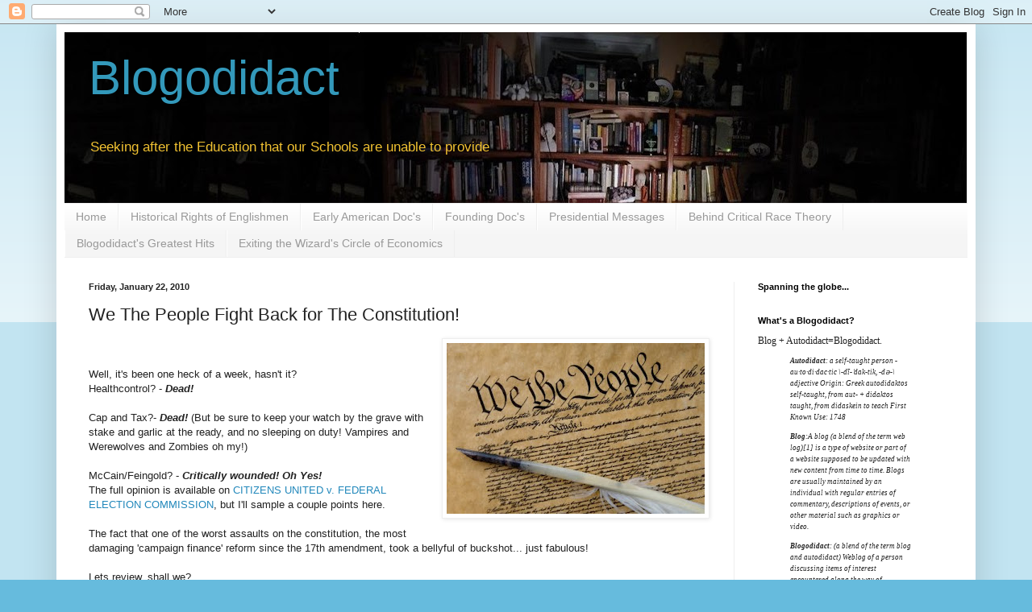

--- FILE ---
content_type: text/html; charset=UTF-8
request_url: https://blogodidact.blogspot.com/2010/01/we-people-fight-back-for-constitution.html
body_size: 31022
content:
<!DOCTYPE html>
<html class='v2' dir='ltr' lang='en'>
<head>
<link href='https://www.blogger.com/static/v1/widgets/335934321-css_bundle_v2.css' rel='stylesheet' type='text/css'/>
<meta content='width=1100' name='viewport'/>
<meta content='text/html; charset=UTF-8' http-equiv='Content-Type'/>
<meta content='blogger' name='generator'/>
<link href='https://blogodidact.blogspot.com/favicon.ico' rel='icon' type='image/x-icon'/>
<link href='https://blogodidact.blogspot.com/2010/01/we-people-fight-back-for-constitution.html' rel='canonical'/>
<link rel="alternate" type="application/atom+xml" title="Blogodidact - Atom" href="https://blogodidact.blogspot.com/feeds/posts/default" />
<link rel="alternate" type="application/rss+xml" title="Blogodidact - RSS" href="https://blogodidact.blogspot.com/feeds/posts/default?alt=rss" />
<link rel="service.post" type="application/atom+xml" title="Blogodidact - Atom" href="https://www.blogger.com/feeds/32362551/posts/default" />

<link rel="alternate" type="application/atom+xml" title="Blogodidact - Atom" href="https://blogodidact.blogspot.com/feeds/8309893277026822531/comments/default" />
<!--Can't find substitution for tag [blog.ieCssRetrofitLinks]-->
<link href='https://blogger.googleusercontent.com/img/b/R29vZ2xl/AVvXsEir6iDjqKPQMljLaSLM-GSI6laKi0nymUeBgHNxe5aAxRoZbmrlI6fmWuEiSNZP8z7Cfu1HaUIkteqsGQXGHDrZqf2gNM49RQmOMb4wwMkGG6_C0M4kFd1Gnig2GOF4vCn07bXGvw/s320/constitution.jpg' rel='image_src'/>
<meta content='https://blogodidact.blogspot.com/2010/01/we-people-fight-back-for-constitution.html' property='og:url'/>
<meta content='We The People Fight Back for The Constitution!' property='og:title'/>
<meta content='' property='og:description'/>
<meta content='https://blogger.googleusercontent.com/img/b/R29vZ2xl/AVvXsEir6iDjqKPQMljLaSLM-GSI6laKi0nymUeBgHNxe5aAxRoZbmrlI6fmWuEiSNZP8z7Cfu1HaUIkteqsGQXGHDrZqf2gNM49RQmOMb4wwMkGG6_C0M4kFd1Gnig2GOF4vCn07bXGvw/w1200-h630-p-k-no-nu/constitution.jpg' property='og:image'/>
<title>Blogodidact: We The People Fight Back for The Constitution!</title>
<style id='page-skin-1' type='text/css'><!--
/*
-----------------------------------------------
Blogger Template Style
Name:     Simple
Designer: Blogger
URL:      www.blogger.com
----------------------------------------------- */
/* Content
----------------------------------------------- */
body {
font: normal normal 12px Arial, Tahoma, Helvetica, FreeSans, sans-serif;
color: #222222;
background: #66bbdd none repeat scroll top left;
padding: 0 40px 40px 40px;
}
html body .region-inner {
min-width: 0;
max-width: 100%;
width: auto;
}
h2 {
font-size: 22px;
}
a:link {
text-decoration:none;
color: #2288bb;
}
a:visited {
text-decoration:none;
color: #888888;
}
a:hover {
text-decoration:underline;
color: #33aaff;
}
.body-fauxcolumn-outer .fauxcolumn-inner {
background: transparent url(https://resources.blogblog.com/blogblog/data/1kt/simple/body_gradient_tile_light.png) repeat scroll top left;
_background-image: none;
}
.body-fauxcolumn-outer .cap-top {
position: absolute;
z-index: 1;
height: 400px;
width: 100%;
}
.body-fauxcolumn-outer .cap-top .cap-left {
width: 100%;
background: transparent url(https://resources.blogblog.com/blogblog/data/1kt/simple/gradients_light.png) repeat-x scroll top left;
_background-image: none;
}
.content-outer {
-moz-box-shadow: 0 0 40px rgba(0, 0, 0, .15);
-webkit-box-shadow: 0 0 5px rgba(0, 0, 0, .15);
-goog-ms-box-shadow: 0 0 10px #333333;
box-shadow: 0 0 40px rgba(0, 0, 0, .15);
margin-bottom: 1px;
}
.content-inner {
padding: 10px 10px;
}
.content-inner {
background-color: #ffffff;
}
/* Header
----------------------------------------------- */
.header-outer {
background: transparent none repeat-x scroll 0 -400px;
_background-image: none;
}
.Header h1 {
font: normal normal 60px Arial, Tahoma, Helvetica, FreeSans, sans-serif;
color: #3399bb;
text-shadow: -1px -1px 1px rgba(0, 0, 0, .2);
}
.Header h1 a {
color: #3399bb;
}
.Header .description {
font-size: 140%;
color: #f1c232;
}
.header-inner .Header .titlewrapper {
padding: 22px 30px;
}
.header-inner .Header .descriptionwrapper {
padding: 0 30px;
}
/* Tabs
----------------------------------------------- */
.tabs-inner .section:first-child {
border-top: 1px solid #eeeeee;
}
.tabs-inner .section:first-child ul {
margin-top: -1px;
border-top: 1px solid #eeeeee;
border-left: 0 solid #eeeeee;
border-right: 0 solid #eeeeee;
}
.tabs-inner .widget ul {
background: #f5f5f5 url(https://resources.blogblog.com/blogblog/data/1kt/simple/gradients_light.png) repeat-x scroll 0 -800px;
_background-image: none;
border-bottom: 1px solid #eeeeee;
margin-top: 0;
margin-left: -30px;
margin-right: -30px;
}
.tabs-inner .widget li a {
display: inline-block;
padding: .6em 1em;
font: normal normal 14px Arial, Tahoma, Helvetica, FreeSans, sans-serif;
color: #999999;
border-left: 1px solid #ffffff;
border-right: 1px solid #eeeeee;
}
.tabs-inner .widget li:first-child a {
border-left: none;
}
.tabs-inner .widget li.selected a, .tabs-inner .widget li a:hover {
color: #000000;
background-color: #eeeeee;
text-decoration: none;
}
/* Columns
----------------------------------------------- */
.main-outer {
border-top: 0 solid #eeeeee;
}
.fauxcolumn-left-outer .fauxcolumn-inner {
border-right: 1px solid #eeeeee;
}
.fauxcolumn-right-outer .fauxcolumn-inner {
border-left: 1px solid #eeeeee;
}
/* Headings
----------------------------------------------- */
div.widget > h2,
div.widget h2.title {
margin: 0 0 1em 0;
font: normal bold 11px Arial, Tahoma, Helvetica, FreeSans, sans-serif;
color: #000000;
}
/* Widgets
----------------------------------------------- */
.widget .zippy {
color: #999999;
text-shadow: 2px 2px 1px rgba(0, 0, 0, .1);
}
.widget .popular-posts ul {
list-style: none;
}
/* Posts
----------------------------------------------- */
h2.date-header {
font: normal bold 11px Arial, Tahoma, Helvetica, FreeSans, sans-serif;
}
.date-header span {
background-color: transparent;
color: #222222;
padding: inherit;
letter-spacing: inherit;
margin: inherit;
}
.main-inner {
padding-top: 30px;
padding-bottom: 30px;
}
.main-inner .column-center-inner {
padding: 0 15px;
}
.main-inner .column-center-inner .section {
margin: 0 15px;
}
.post {
margin: 0 0 25px 0;
}
h3.post-title, .comments h4 {
font: normal normal 22px Arial, Tahoma, Helvetica, FreeSans, sans-serif;
margin: .75em 0 0;
}
.post-body {
font-size: 110%;
line-height: 1.4;
position: relative;
}
.post-body img, .post-body .tr-caption-container, .Profile img, .Image img,
.BlogList .item-thumbnail img {
padding: 2px;
background: #ffffff;
border: 1px solid #eeeeee;
-moz-box-shadow: 1px 1px 5px rgba(0, 0, 0, .1);
-webkit-box-shadow: 1px 1px 5px rgba(0, 0, 0, .1);
box-shadow: 1px 1px 5px rgba(0, 0, 0, .1);
}
.post-body img, .post-body .tr-caption-container {
padding: 5px;
}
.post-body .tr-caption-container {
color: #222222;
}
.post-body .tr-caption-container img {
padding: 0;
background: transparent;
border: none;
-moz-box-shadow: 0 0 0 rgba(0, 0, 0, .1);
-webkit-box-shadow: 0 0 0 rgba(0, 0, 0, .1);
box-shadow: 0 0 0 rgba(0, 0, 0, .1);
}
.post-header {
margin: 0 0 1.5em;
line-height: 1.6;
font-size: 90%;
}
.post-footer {
margin: 20px -2px 0;
padding: 5px 10px;
color: #666666;
background-color: #f9f9f9;
border-bottom: 1px solid #eeeeee;
line-height: 1.6;
font-size: 90%;
}
#comments .comment-author {
padding-top: 1.5em;
border-top: 1px solid #eeeeee;
background-position: 0 1.5em;
}
#comments .comment-author:first-child {
padding-top: 0;
border-top: none;
}
.avatar-image-container {
margin: .2em 0 0;
}
#comments .avatar-image-container img {
border: 1px solid #eeeeee;
}
/* Comments
----------------------------------------------- */
.comments .comments-content .icon.blog-author {
background-repeat: no-repeat;
background-image: url([data-uri]);
}
.comments .comments-content .loadmore a {
border-top: 1px solid #999999;
border-bottom: 1px solid #999999;
}
.comments .comment-thread.inline-thread {
background-color: #f9f9f9;
}
.comments .continue {
border-top: 2px solid #999999;
}
/* Accents
---------------------------------------------- */
.section-columns td.columns-cell {
border-left: 1px solid #eeeeee;
}
.blog-pager {
background: transparent none no-repeat scroll top center;
}
.blog-pager-older-link, .home-link,
.blog-pager-newer-link {
background-color: #ffffff;
padding: 5px;
}
.footer-outer {
border-top: 0 dashed #bbbbbb;
}
/* Mobile
----------------------------------------------- */
body.mobile  {
background-size: auto;
}
.mobile .body-fauxcolumn-outer {
background: transparent none repeat scroll top left;
}
.mobile .body-fauxcolumn-outer .cap-top {
background-size: 100% auto;
}
.mobile .content-outer {
-webkit-box-shadow: 0 0 3px rgba(0, 0, 0, .15);
box-shadow: 0 0 3px rgba(0, 0, 0, .15);
}
.mobile .tabs-inner .widget ul {
margin-left: 0;
margin-right: 0;
}
.mobile .post {
margin: 0;
}
.mobile .main-inner .column-center-inner .section {
margin: 0;
}
.mobile .date-header span {
padding: 0.1em 10px;
margin: 0 -10px;
}
.mobile h3.post-title {
margin: 0;
}
.mobile .blog-pager {
background: transparent none no-repeat scroll top center;
}
.mobile .footer-outer {
border-top: none;
}
.mobile .main-inner, .mobile .footer-inner {
background-color: #ffffff;
}
.mobile-index-contents {
color: #222222;
}
.mobile-link-button {
background-color: #2288bb;
}
.mobile-link-button a:link, .mobile-link-button a:visited {
color: #ffffff;
}
.mobile .tabs-inner .section:first-child {
border-top: none;
}
.mobile .tabs-inner .PageList .widget-content {
background-color: #eeeeee;
color: #000000;
border-top: 1px solid #eeeeee;
border-bottom: 1px solid #eeeeee;
}
.mobile .tabs-inner .PageList .widget-content .pagelist-arrow {
border-left: 1px solid #eeeeee;
}

--></style>
<style id='template-skin-1' type='text/css'><!--
body {
min-width: 1140px;
}
.content-outer, .content-fauxcolumn-outer, .region-inner {
min-width: 1140px;
max-width: 1140px;
_width: 1140px;
}
.main-inner .columns {
padding-left: 0px;
padding-right: 290px;
}
.main-inner .fauxcolumn-center-outer {
left: 0px;
right: 290px;
/* IE6 does not respect left and right together */
_width: expression(this.parentNode.offsetWidth -
parseInt("0px") -
parseInt("290px") + 'px');
}
.main-inner .fauxcolumn-left-outer {
width: 0px;
}
.main-inner .fauxcolumn-right-outer {
width: 290px;
}
.main-inner .column-left-outer {
width: 0px;
right: 100%;
margin-left: -0px;
}
.main-inner .column-right-outer {
width: 290px;
margin-right: -290px;
}
#layout {
min-width: 0;
}
#layout .content-outer {
min-width: 0;
width: 800px;
}
#layout .region-inner {
min-width: 0;
width: auto;
}
body#layout div.add_widget {
padding: 8px;
}
body#layout div.add_widget a {
margin-left: 32px;
}
--></style>
<link href='https://www.blogger.com/dyn-css/authorization.css?targetBlogID=32362551&amp;zx=28d0e094-7ecf-41cd-9d66-1c730a62a5b3' media='none' onload='if(media!=&#39;all&#39;)media=&#39;all&#39;' rel='stylesheet'/><noscript><link href='https://www.blogger.com/dyn-css/authorization.css?targetBlogID=32362551&amp;zx=28d0e094-7ecf-41cd-9d66-1c730a62a5b3' rel='stylesheet'/></noscript>
<meta name='google-adsense-platform-account' content='ca-host-pub-1556223355139109'/>
<meta name='google-adsense-platform-domain' content='blogspot.com'/>

</head>
<body class='loading variant-pale'>
<div class='navbar section' id='navbar' name='Navbar'><div class='widget Navbar' data-version='1' id='Navbar1'><script type="text/javascript">
    function setAttributeOnload(object, attribute, val) {
      if(window.addEventListener) {
        window.addEventListener('load',
          function(){ object[attribute] = val; }, false);
      } else {
        window.attachEvent('onload', function(){ object[attribute] = val; });
      }
    }
  </script>
<div id="navbar-iframe-container"></div>
<script type="text/javascript" src="https://apis.google.com/js/platform.js"></script>
<script type="text/javascript">
      gapi.load("gapi.iframes:gapi.iframes.style.bubble", function() {
        if (gapi.iframes && gapi.iframes.getContext) {
          gapi.iframes.getContext().openChild({
              url: 'https://www.blogger.com/navbar/32362551?po\x3d8309893277026822531\x26origin\x3dhttps://blogodidact.blogspot.com',
              where: document.getElementById("navbar-iframe-container"),
              id: "navbar-iframe"
          });
        }
      });
    </script><script type="text/javascript">
(function() {
var script = document.createElement('script');
script.type = 'text/javascript';
script.src = '//pagead2.googlesyndication.com/pagead/js/google_top_exp.js';
var head = document.getElementsByTagName('head')[0];
if (head) {
head.appendChild(script);
}})();
</script>
</div></div>
<div class='body-fauxcolumns'>
<div class='fauxcolumn-outer body-fauxcolumn-outer'>
<div class='cap-top'>
<div class='cap-left'></div>
<div class='cap-right'></div>
</div>
<div class='fauxborder-left'>
<div class='fauxborder-right'></div>
<div class='fauxcolumn-inner'>
</div>
</div>
<div class='cap-bottom'>
<div class='cap-left'></div>
<div class='cap-right'></div>
</div>
</div>
</div>
<div class='content'>
<div class='content-fauxcolumns'>
<div class='fauxcolumn-outer content-fauxcolumn-outer'>
<div class='cap-top'>
<div class='cap-left'></div>
<div class='cap-right'></div>
</div>
<div class='fauxborder-left'>
<div class='fauxborder-right'></div>
<div class='fauxcolumn-inner'>
</div>
</div>
<div class='cap-bottom'>
<div class='cap-left'></div>
<div class='cap-right'></div>
</div>
</div>
</div>
<div class='content-outer'>
<div class='content-cap-top cap-top'>
<div class='cap-left'></div>
<div class='cap-right'></div>
</div>
<div class='fauxborder-left content-fauxborder-left'>
<div class='fauxborder-right content-fauxborder-right'></div>
<div class='content-inner'>
<header>
<div class='header-outer'>
<div class='header-cap-top cap-top'>
<div class='cap-left'></div>
<div class='cap-right'></div>
</div>
<div class='fauxborder-left header-fauxborder-left'>
<div class='fauxborder-right header-fauxborder-right'></div>
<div class='region-inner header-inner'>
<div class='header section' id='header' name='Header'><div class='widget Header' data-version='1' id='Header1'>
<div id='header-inner' style='background-image: url("https://blogger.googleusercontent.com/img/b/R29vZ2xl/AVvXsEioeAEqfEyby3p28RgxffT36IO-cY_NI8bjz3Q8T22zg2SkNPkcpNwkBZJeMB_m0hyphenhyphenrCTA-oQaXMvmkOtpSuRSI2E_NO4KrfFPeWCYAmiw-pn1dqZPGiGMwmvpT81ZSww7n26ortg/s1120/PC+lit+BooksBanner2.jpg"); background-position: left; min-height: 212px; _height: 212px; background-repeat: no-repeat; '>
<div class='titlewrapper' style='background: transparent'>
<h1 class='title' style='background: transparent; border-width: 0px'>
<a href='https://blogodidact.blogspot.com/'>
Blogodidact
</a>
</h1>
</div>
<div class='descriptionwrapper'>
<p class='description'><span>Seeking after the Education that our Schools are unable to provide</span></p>
</div>
</div>
</div></div>
</div>
</div>
<div class='header-cap-bottom cap-bottom'>
<div class='cap-left'></div>
<div class='cap-right'></div>
</div>
</div>
</header>
<div class='tabs-outer'>
<div class='tabs-cap-top cap-top'>
<div class='cap-left'></div>
<div class='cap-right'></div>
</div>
<div class='fauxborder-left tabs-fauxborder-left'>
<div class='fauxborder-right tabs-fauxborder-right'></div>
<div class='region-inner tabs-inner'>
<div class='tabs section' id='crosscol' name='Cross-Column'><div class='widget PageList' data-version='1' id='PageList1'>
<h2>Pages</h2>
<div class='widget-content'>
<ul>
<li>
<a href='http://blogodidact.blogspot.com/'>Home</a>
</li>
<li>
<a href='http://blogodidact.blogspot.com/p/historical-rights-of-englishmen.html'>Historical Rights of Englishmen</a>
</li>
<li>
<a href='http://blogodidact.blogspot.com/p/early-american-documents.html'>Early American Doc's</a>
</li>
<li>
<a href='http://blogodidact.blogspot.com/p/founding-documents.html'>Founding Doc's</a>
</li>
<li>
<a href='http://blogodidact.blogspot.com/p/presidential-messages.html'>Presidential Messages</a>
</li>
<li>
<a href='https://blogodidact.blogspot.com/p/behind-critical-race-theory.html'>Behind Critical Race Theory</a>
</li>
<li>
<a href='http://blogodidact.blogspot.com/p/blogodidacts-greatest-hits.html'>Blogodidact's Greatest Hits</a>
</li>
<li>
<a href='https://blogodidact.blogspot.com/p/exiting-wizards-circle-of-economics.html'>Exiting the Wizard's Circle of Economics</a>
</li>
</ul>
<div class='clear'></div>
</div>
</div></div>
<div class='tabs no-items section' id='crosscol-overflow' name='Cross-Column 2'></div>
</div>
</div>
<div class='tabs-cap-bottom cap-bottom'>
<div class='cap-left'></div>
<div class='cap-right'></div>
</div>
</div>
<div class='main-outer'>
<div class='main-cap-top cap-top'>
<div class='cap-left'></div>
<div class='cap-right'></div>
</div>
<div class='fauxborder-left main-fauxborder-left'>
<div class='fauxborder-right main-fauxborder-right'></div>
<div class='region-inner main-inner'>
<div class='columns fauxcolumns'>
<div class='fauxcolumn-outer fauxcolumn-center-outer'>
<div class='cap-top'>
<div class='cap-left'></div>
<div class='cap-right'></div>
</div>
<div class='fauxborder-left'>
<div class='fauxborder-right'></div>
<div class='fauxcolumn-inner'>
</div>
</div>
<div class='cap-bottom'>
<div class='cap-left'></div>
<div class='cap-right'></div>
</div>
</div>
<div class='fauxcolumn-outer fauxcolumn-left-outer'>
<div class='cap-top'>
<div class='cap-left'></div>
<div class='cap-right'></div>
</div>
<div class='fauxborder-left'>
<div class='fauxborder-right'></div>
<div class='fauxcolumn-inner'>
</div>
</div>
<div class='cap-bottom'>
<div class='cap-left'></div>
<div class='cap-right'></div>
</div>
</div>
<div class='fauxcolumn-outer fauxcolumn-right-outer'>
<div class='cap-top'>
<div class='cap-left'></div>
<div class='cap-right'></div>
</div>
<div class='fauxborder-left'>
<div class='fauxborder-right'></div>
<div class='fauxcolumn-inner'>
</div>
</div>
<div class='cap-bottom'>
<div class='cap-left'></div>
<div class='cap-right'></div>
</div>
</div>
<!-- corrects IE6 width calculation -->
<div class='columns-inner'>
<div class='column-center-outer'>
<div class='column-center-inner'>
<div class='main section' id='main' name='Main'><div class='widget Blog' data-version='1' id='Blog1'>
<div class='blog-posts hfeed'>

          <div class="date-outer">
        
<h2 class='date-header'><span>Friday, January 22, 2010</span></h2>

          <div class="date-posts">
        
<div class='post-outer'>
<div class='post hentry uncustomized-post-template' itemprop='blogPost' itemscope='itemscope' itemtype='http://schema.org/BlogPosting'>
<meta content='https://blogger.googleusercontent.com/img/b/R29vZ2xl/AVvXsEir6iDjqKPQMljLaSLM-GSI6laKi0nymUeBgHNxe5aAxRoZbmrlI6fmWuEiSNZP8z7Cfu1HaUIkteqsGQXGHDrZqf2gNM49RQmOMb4wwMkGG6_C0M4kFd1Gnig2GOF4vCn07bXGvw/s320/constitution.jpg' itemprop='image_url'/>
<meta content='32362551' itemprop='blogId'/>
<meta content='8309893277026822531' itemprop='postId'/>
<a name='8309893277026822531'></a>
<h3 class='post-title entry-title' itemprop='name'>
We The People Fight Back for The Constitution!
</h3>
<div class='post-header'>
<div class='post-header-line-1'></div>
</div>
<div class='post-body entry-content' id='post-body-8309893277026822531' itemprop='description articleBody'>
<div class="separator" style="clear: both; text-align: center;"><a href="https://blogger.googleusercontent.com/img/b/R29vZ2xl/AVvXsEir6iDjqKPQMljLaSLM-GSI6laKi0nymUeBgHNxe5aAxRoZbmrlI6fmWuEiSNZP8z7Cfu1HaUIkteqsGQXGHDrZqf2gNM49RQmOMb4wwMkGG6_C0M4kFd1Gnig2GOF4vCn07bXGvw/s1600-h/constitution.jpg" imageanchor="1" style="clear: right; cssfloat: right; float: right; margin-bottom: 1em; margin-left: 1em;"><img border="0" mt="true" src="https://blogger.googleusercontent.com/img/b/R29vZ2xl/AVvXsEir6iDjqKPQMljLaSLM-GSI6laKi0nymUeBgHNxe5aAxRoZbmrlI6fmWuEiSNZP8z7Cfu1HaUIkteqsGQXGHDrZqf2gNM49RQmOMb4wwMkGG6_C0M4kFd1Gnig2GOF4vCn07bXGvw/s320/constitution.jpg" /></a><br />
</div><br />
Well, it's been one heck of a week, hasn't it? <br />
Healthcontrol? - <strong><em>Dead!</em></strong> <br />
<br />
Cap and Tax?- <strong><em>Dead!</em></strong> (But be sure to&nbsp;keep your watch by the grave with stake and garlic at the ready, and no sleeping on duty! Vampires and Werewolves and Zombies oh my!)<br />
<br />
McCain/Feingold? -&nbsp;<strong><em>Critically wounded! Oh Yes!</em></strong> <br />
The full opinion is available on <a href="http://caselaw.lp.findlaw.com/scripts/getcase.pl?court=US&amp;navby=case&amp;vol=000&amp;invol=08-205">CITIZENS UNITED v. FEDERAL ELECTION COMMISSION</a>, but I'll sample a couple points here.<br />
<br />
The fact that one of the worst assaults on the constitution, the most damaging 'campaign finance' reform since the 17th amendment, took a bellyful of buckshot... just fabulous!<br />
<br />
Lets review, shall we?<br />
<a href="http://press-pubs.uchicago.edu/founders/tocs/amendI_speech.html">Amendment I</a> (This link is focused on the 'Speech and Press' aspects of it)<br />
<br />
<em><strong>"Congress shall make no law respecting an establishment of religion, or prohibiting the free exercise thereof; or abridging the freedom of speech, or of the press; or the right of the people peaceably to assemble, and to petition the Government for a redress of grievances."</strong></em><br />
<br />
Proregressives like Sen.'s McCain &amp; Feingold took that to mean that that didn't apply, that you'd lose that right of free speech, if you dared associate with others of like mind, and used money to project your speech.<br />
<br />
But... each time I read that amendment... I somehow miss those implications... how about you? Apparently it's a perceptual malady common to proregressives, a form of proregressive constitutional dyslexia, because the losing 'Justices', Stevens, Ginsburg, Breyer, and Sotomayor read that same amendment, and came up with this crap,<br />
<br />
<blockquote><em><span style="font-size: 85%;">The real issue in this case concerns how, not if, the appellant may finance its electioneering. Citizens United is a wealthy nonprofit corporation that runs a political action committee (PAC) with millions of dollars in assets. Under the Bipartisan Campaign Reform Act of 2002 (BCRA), it could have used those assets to televise and promote Hillary: The Movie wherever and whenever it wanted to. <strong>It also could have spent unrestricted sums to broadcast Hillary at any time other than the 30 days before the last primary election. Neither Citizens United's nor any other corporation's speech has been "banned," ante, at 1. All that the parties dispute is whether Citizens United had a right to use the funds in its general treasury to pay for broadcasts during the 30-day period.</strong> The notion that the First Amendment dictates an affirmative answer to that question is, in my judgment, profoundly misguided. Even more misguided is the notion that the Court must rewrite the law relating to campaign expenditures by for-profit corporations and unions to decide this case.<br />
</span></em><br />
</blockquote><br />
Huh. Reading the First Amendment, they take from that short passage, that the 'real issue' of free speech has to do with the speakers financial status, and when and where they meant to speak... you were free to speak in <em>some</em> places and at <em>some</em> times, just not at others... where's the problem with that?(!) You <em>could</em> have free speech, unless of course it was close to the election you wanted to speak about, I mean, if you wanted to speak within 30 days of an election you felt strongly about, then <em>of course</em> you should lose your freedom of speech... <em>in order to protect free speech</em>. Clear?<br />
<br />
(blink)<br />
<br />
I can feel my blood pressure rising, along with my bile, so I'll cut my bloviating short and let the majority Justices handle the issue, one of those few times I get to see Supreme Court Justices paying attention to the Constitution.<br />
<br />
Justice Kennedy, in one of his more lucid moments, summed the issue up this way,<br />
<br />
<blockquote><em><span style="font-size: 85%;">"There is simply no support for the view that the First Amendment, as originally understood, would permit the suppression of political speech by media corporations. The Framers may not have anticipated modern business and media corporations. See McIntyre v. Ohio Elections Comm'n, 514 U. S. 334, 360-361 (1995) (Thomas, J., concurring in judgment). Yet television networks and major newspapers owned by media corporations have become the most important means of mass communication in modern times. The First Amendment was certainly not understood to condone the suppression of political speech in society's most salient media. It was understood as a response to the repression of speech and the press that had existed in England and the heavy taxes on the press that were imposed in the colonies. See McConnell, 540 U. S., at 252-253 (opinion of Scalia, J.); Grosjean, 297 U. S., at 245-248; Near, 283 U. S., at 713-714. The great debates between the Federalists and the Anti-Federalists over our founding document were published and expressed in the most important means of mass communication of that era--newspapers owned by individuals. See McIntyre, 514 U. S., at 341-343; id., at 367 (Thomas, J., concurring in judgment). At the founding, speech was open, comprehensive, and vital to society's definition of itself; there were no limits on the sources of speech and knowledge. See B. Bailyn, Ideological Origins of the American Revolution 5 (1967) ("Any number of people could join in such proliferating polemics, and rebuttals could come from all sides"); G. Wood, Creation of the American Republic 1776-1787, p. 6 (1969) ("[I]t is not surprising that the intellectual sources of [the Americans'] Revolutionary thought were profuse and various"). The Framers may have been unaware of certain types of speakers or forms of communication, but that does not mean that those speakers and media are entitled to less First Amendment protection than those types of speakers and media that provided the means of communicating political ideas when the Bill of Rights was adopted."</span></em><br />
</blockquote>Chief Justice Roberts, and Justice Alito fire another round to the gut,<br />
<br />
<blockquote><em><span style="font-size: 85%;">"The Government urges us in this case to uphold a direct prohibition on political speech. It asks us to embrace a theory of the First Amendment that would allow censorship not only of television and radio broadcasts, but of pamphlets, posters, the Internet, and virtually any other medium that corporations and unions might find useful in expressing their views on matters of public concern. Its theory, if accepted, would empower the Government to prohibit newspapers from running editorials or opinion pieces supporting or opposing candidates for office, so long as the newspapers were owned by corporations--as the major ones are. First Amendment rights could be confined to individuals, subverting the vibrant public discourse that is at the foundation of our democracy.<br />
<br />
The Court properly rejects that theory, and I join its opinion in full. The First Amendment protects more than just the individual on a soapbox and the lonely pamphleteer. I write separately to address the important principles of judicial restraint and stare decisis implicated in this case."</span></em><br />
</blockquote>Justice Scalia puts it this way,<br />
<br />
<blockquote><em><span style="font-size: 85%;">"I write separately to address Justice Stevens' discussion of "Original Understandings," post, at 34 (opinion concurring in part and dissenting in part) (hereinafter referred to as the dissent). This section of the dissent purports to show that today's decision is not supported by the original understanding of the First Amendment. The dissent attempts this demonstration, however, in splendid isolation from the text of the First Amendment. It never shows why "the freedom of speech" that was the right of Englishmen did not include the freedom to speak in association with other individuals, including association in the corporate form. To be sure, in 1791 (as now) corporations could pursue only the objectives set forth in their charters; but the dissent provides no evidence that their speech in the pursuit of those objectives could be censored.<br />
<br />
Instead of taking this straightforward approach to determining the Amendment's meaning, the dissent embarks on a detailed exploration of the Framers' views about the "role of corporations in society." Post, at 35. The Framers didn't like corporations, the dissent concludes, and therefore it follows (as night the day) that corporations had no rights of free speech. Of course the Framers' personal affection or disaffection for corporations is relevant only insofar as it can be thought to be reflected in the understood meaning of the text they enacted--not, as the dissent suggests, as a freestanding substitute for that text. But the dissent's distortion of proper analysis is even worse than that. Though faced with a constitutional text that makes no distinction between types of speakers, the dissent feels no necessity to provide even an isolated statement from the founding era to the effect that corporations are not covered, but places the burden on petitioners to bring forward statements showing that they are ("there is not a scintilla of evidence to support the notion that anyone believed [the First Amendment] would preclude regulatory distinctions based on the corporate form," post, at 34-35)."</span></em><br />
</blockquote>And saving the best for last, my personal favorite Supreme Court Justice, Justice Thomas, says <br />
<blockquote><em><span style="font-size: 85%;">"Political speech is entitled to robust protection under the First Amendment. Section 203 of the Bipartisan Campaign Reform Act of 2002 (BCRA) has never been reconcilable with that protection. <strong>By striking down &#167;203, the Court takes an important first step toward restoring full constitutional protection to speech that is "indispensable to the effective and intelligent use of the processes of popular government."</strong> McConnell v. Federal Election Comm'n, 540 U. S. 93, 265 (2003) (Thomas, J., concurring in part, concurring in judgment in part, and dissenting in part) (internal quotation marks omitted). <strong>I dissent from Part IV of the Court's opinion, however, because the Court's constitutional analysis does not go far enough</strong>. The disclosure, disclaimer, and reporting requirements in BCRA &#167;&#167;201 and 311 are also unconstitutional. See id., at 275-277, and n. 10."</span></em><br />
</blockquote>Justice Thomas also cites an important point, which all the other Justices either missed or (more likely) were constitutionally unable to see, due to their own proregressive infection, the fact that you don't lose your rights because you wish to speak annonymously. Any of those other&nbsp;Justices ever read the Federalist Papers? Those commentaries which were published by newspapers <i>anonymously</i> under names such as Publius, Brutus, etc.. might want to check into that guys! Anyway, Justice Thomas picks up their slack,<br />
<blockquote><em><span style="font-size: 85%;">"Congress may not abridge the "right to anonymous speech" based on the " 'simple interest in providing voters with additional relevant information,' " id., at 276 (quoting McIntyre v. Ohio Elections Comm'n, 514 U. S. 334, 348 (1995)). In continuing to hold otherwise, the Court misapprehends the import of "recent events" that some amici describe "in which donors to certain causes were blacklisted, threatened, or otherwise targeted for retaliation." Ante, at 54. The Court properly recognizes these events as "cause for concern," ibid., but fails to acknowledge their constitutional significance. In my view, amici's submissions show why the Court's insistence on upholding &#167;&#167;201 and 311 will ultimately prove as misguided (and ill fated) as was its prior approval of &#167;203."</span></em><br />
</blockquote>He lists several examples of people voicing their opinion anonymously, and then having their identity outed by activists, and losing their jobs, being publicly excoriated and even exposed to death threats, and concludes with, <br />
<blockquote><em><span style="font-size: 85%;">"Irony aside, the Court's promise that as-applied challenges will adequately protect speech is a hollow assurance. Now more than ever, &#167;&#167;201 and 311 will chill protected speech because--as California voters can attest--"the advent of the Internet" enables "prompt disclosure of expenditures," which "provide[s]" political opponents "with the information needed" to intimidate and retaliate against their foes. Ante, at 55. Thus, "disclosure permits citizens ... to react to the speech of [their political opponents] in a proper"--or undeniably improper--"way" long before a plaintiff could prevail on an as-applied challenge.2 Ibid.<br />
<br />
I cannot endorse a view of the First Amendment that subjects citizens of this Nation to death threats, ruined careers, damaged or defaced property, or pre-emptive and threatening warning letters as the price for engaging in "core political speech, the 'primary object of First Amendment protection.' " McConnell, 540 U. S., at 264 (Thomas, J., concurring in part, concurring in judgment in part, and dissenting in part) (quoting Nixon v. Shrink Missouri Government PAC, 528 U. S. 377, 410-411 (2000) (Thomas, J., dissenting)). Accordingly, I respectfully dissent from the Court's judgment upholding BCRA &#167;&#167;201 and 311."</span></em><br />
</blockquote>The only Natural Law aware Justice on the Supreme Court. President George H.W. Bush did one thing right, at least.<br />
<br />
Quite a week... <em>quite a week indeed!</em>
<div style='clear: both;'></div>
</div>
<div class='post-footer'>
<div class='post-footer-line post-footer-line-1'>
<span class='post-author vcard'>
Posted by
<span class='fn' itemprop='author' itemscope='itemscope' itemtype='http://schema.org/Person'>
<meta content='https://www.blogger.com/profile/08470413719262297062' itemprop='url'/>
<a class='g-profile' href='https://www.blogger.com/profile/08470413719262297062' rel='author' title='author profile'>
<span itemprop='name'>Van Harvey</span>
</a>
</span>
</span>
<span class='post-timestamp'>
at
<meta content='https://blogodidact.blogspot.com/2010/01/we-people-fight-back-for-constitution.html' itemprop='url'/>
<a class='timestamp-link' href='https://blogodidact.blogspot.com/2010/01/we-people-fight-back-for-constitution.html' rel='bookmark' title='permanent link'><abbr class='published' itemprop='datePublished' title='2010-01-22T10:24:00-06:00'>10:24 AM</abbr></a>
</span>
<span class='post-comment-link'>
</span>
<span class='post-icons'>
<span class='item-action'>
<a href='https://www.blogger.com/email-post/32362551/8309893277026822531' title='Email Post'>
<img alt='' class='icon-action' height='13' src='https://resources.blogblog.com/img/icon18_email.gif' width='18'/>
</a>
</span>
<span class='item-control blog-admin pid-190602900'>
<a href='https://www.blogger.com/post-edit.g?blogID=32362551&postID=8309893277026822531&from=pencil' title='Edit Post'>
<img alt='' class='icon-action' height='18' src='https://resources.blogblog.com/img/icon18_edit_allbkg.gif' width='18'/>
</a>
</span>
</span>
<div class='post-share-buttons goog-inline-block'>
<a class='goog-inline-block share-button sb-email' href='https://www.blogger.com/share-post.g?blogID=32362551&postID=8309893277026822531&target=email' target='_blank' title='Email This'><span class='share-button-link-text'>Email This</span></a><a class='goog-inline-block share-button sb-blog' href='https://www.blogger.com/share-post.g?blogID=32362551&postID=8309893277026822531&target=blog' onclick='window.open(this.href, "_blank", "height=270,width=475"); return false;' target='_blank' title='BlogThis!'><span class='share-button-link-text'>BlogThis!</span></a><a class='goog-inline-block share-button sb-twitter' href='https://www.blogger.com/share-post.g?blogID=32362551&postID=8309893277026822531&target=twitter' target='_blank' title='Share to X'><span class='share-button-link-text'>Share to X</span></a><a class='goog-inline-block share-button sb-facebook' href='https://www.blogger.com/share-post.g?blogID=32362551&postID=8309893277026822531&target=facebook' onclick='window.open(this.href, "_blank", "height=430,width=640"); return false;' target='_blank' title='Share to Facebook'><span class='share-button-link-text'>Share to Facebook</span></a><a class='goog-inline-block share-button sb-pinterest' href='https://www.blogger.com/share-post.g?blogID=32362551&postID=8309893277026822531&target=pinterest' target='_blank' title='Share to Pinterest'><span class='share-button-link-text'>Share to Pinterest</span></a>
</div>
</div>
<div class='post-footer-line post-footer-line-2'>
<span class='post-labels'>
Labels:
<a href='https://blogodidact.blogspot.com/search/label/Constitution' rel='tag'>Constitution</a>
</span>
</div>
<div class='post-footer-line post-footer-line-3'>
<span class='post-location'>
</span>
</div>
</div>
</div>
<div class='comments' id='comments'>
<a name='comments'></a>
<h4>6 comments:</h4>
<div id='Blog1_comments-block-wrapper'>
<dl class='avatar-comment-indent' id='comments-block'>
<dt class='comment-author ' id='c4535391293235128829'>
<a name='c4535391293235128829'></a>
<div class="avatar-image-container avatar-stock"><span dir="ltr"><a href="https://www.blogger.com/profile/01931950075332608449" target="" rel="nofollow" onclick="" class="avatar-hovercard" id="av-4535391293235128829-01931950075332608449"><img src="//www.blogger.com/img/blogger_logo_round_35.png" width="35" height="35" alt="" title="xlbrl">

</a></span></div>
<a href='https://www.blogger.com/profile/01931950075332608449' rel='nofollow'>xlbrl</a>
said...
</dt>
<dd class='comment-body' id='Blog1_cmt-4535391293235128829'>
<p>
I am a corporation...of one.  Tremble at my power, and read this at your own risk. <br /> <br />Our simple minded voter, of which I am one, need to understand that this case was about a few citizens who were inspired by Hillary to get off their butts and present her in all her videotaped glory for further consideration in an upcoming election comedy, and that they were denied permission to show the product of their enthusiam. Which means, more importantly, you were denied permission to see it. <br /><br />Permission. That is the etiquette of the State.<br /><br />Supreme Court Justice Robert Jackson-<br />It is not the function of our government to keep the citizen from falling into error; it is the function of the citizen to keep the government from falling into error.<br /><br /><br />I don&#39;t know if he made that statement around the time he presided at the Nuremberg War Crimes trials, or if that thought had already occurred to him.
</p>
</dd>
<dd class='comment-footer'>
<span class='comment-timestamp'>
<a href='https://blogodidact.blogspot.com/2010/01/we-people-fight-back-for-constitution.html?showComment=1264266332819#c4535391293235128829' title='comment permalink'>
1/23/2010 11:05 AM
</a>
<span class='item-control blog-admin pid-713226909'>
<a class='comment-delete' href='https://www.blogger.com/comment/delete/32362551/4535391293235128829' title='Delete Comment'>
<img src='https://resources.blogblog.com/img/icon_delete13.gif'/>
</a>
</span>
</span>
</dd>
<dt class='comment-author ' id='c7119115682023505940'>
<a name='c7119115682023505940'></a>
<div class="avatar-image-container vcard"><span dir="ltr"><a href="https://www.blogger.com/profile/07492369604790651538" target="" rel="nofollow" onclick="" class="avatar-hovercard" id="av-7119115682023505940-07492369604790651538"><img src="https://resources.blogblog.com/img/blank.gif" width="35" height="35" class="delayLoad" style="display: none;" longdesc="//blogger.googleusercontent.com/img/b/R29vZ2xl/AVvXsEh230bXoVabWgxA8z_G61u-YvW37Pw5tg9q8qFTzIrrCm868ctSffMulUmY9cYZRvWKoUaE66JAmX4nTJy2Mv4BcSZT7pXXG4vGplecatGYYod603JP1S6DWDqp9Brovr8/s45-c/*" alt="" title="USS Ben USN (Ret)">

<noscript><img src="//blogger.googleusercontent.com/img/b/R29vZ2xl/AVvXsEh230bXoVabWgxA8z_G61u-YvW37Pw5tg9q8qFTzIrrCm868ctSffMulUmY9cYZRvWKoUaE66JAmX4nTJy2Mv4BcSZT7pXXG4vGplecatGYYod603JP1S6DWDqp9Brovr8/s45-c/*" width="35" height="35" class="photo" alt=""></noscript></a></span></div>
<a href='https://www.blogger.com/profile/07492369604790651538' rel='nofollow'>USS Ben USN (Ret)</a>
said...
</dt>
<dd class='comment-body' id='Blog1_cmt-7119115682023505940'>
<p>
Well said, Van!<br />There is no good reason for govt. to restrict our RIGHT to free speech, and the lame &quot;excuses&quot; used to justify this assault on our liberties are idiotic at best.<br /><br />Thanks for the excellent takedown of the proregressive efforts to turn our liberties into privileges that can be denied by the State.<br /><br />The morons that support McCain/Feingold are the same type of morons our Founding Fathers fought.
</p>
</dd>
<dd class='comment-footer'>
<span class='comment-timestamp'>
<a href='https://blogodidact.blogspot.com/2010/01/we-people-fight-back-for-constitution.html?showComment=1264387208294#c7119115682023505940' title='comment permalink'>
1/24/2010 8:40 PM
</a>
<span class='item-control blog-admin pid-2041865686'>
<a class='comment-delete' href='https://www.blogger.com/comment/delete/32362551/7119115682023505940' title='Delete Comment'>
<img src='https://resources.blogblog.com/img/icon_delete13.gif'/>
</a>
</span>
</span>
</dd>
<dt class='comment-author ' id='c8887095935602100209'>
<a name='c8887095935602100209'></a>
<div class="avatar-image-container avatar-stock"><span dir="ltr"><a href="http://highrawadventure.blogspot.com" target="" rel="nofollow" onclick=""><img src="//resources.blogblog.com/img/blank.gif" width="35" height="35" alt="" title="Ginny">

</a></span></div>
<a href='http://highrawadventure.blogspot.com' rel='nofollow'>Ginny</a>
said...
</dt>
<dd class='comment-body' id='Blog1_cmt-8887095935602100209'>
<p>
Indeed this past week was amazing. All who have spoke out in voice, blog,email, and fax against this administrations tyrannical behavior did good. We can pat each other on the back or give a big &#39;high five&#39;. <br /><br />But to God be the glory, this was indeed a miracle. We need to be ever watchful, though. A huge battle was won, but the war is still raging. We can never trust the Dems. Truth is not in them, so speaking with a forked tongue is their nature. Great blog! Thanks!
</p>
</dd>
<dd class='comment-footer'>
<span class='comment-timestamp'>
<a href='https://blogodidact.blogspot.com/2010/01/we-people-fight-back-for-constitution.html?showComment=1264612207863#c8887095935602100209' title='comment permalink'>
1/27/2010 11:10 AM
</a>
<span class='item-control blog-admin pid-137977954'>
<a class='comment-delete' href='https://www.blogger.com/comment/delete/32362551/8887095935602100209' title='Delete Comment'>
<img src='https://resources.blogblog.com/img/icon_delete13.gif'/>
</a>
</span>
</span>
</dd>
<dt class='comment-author blog-author' id='c5549968281369189614'>
<a name='c5549968281369189614'></a>
<div class="avatar-image-container vcard"><span dir="ltr"><a href="https://www.blogger.com/profile/08470413719262297062" target="" rel="nofollow" onclick="" class="avatar-hovercard" id="av-5549968281369189614-08470413719262297062"><img src="https://resources.blogblog.com/img/blank.gif" width="35" height="35" class="delayLoad" style="display: none;" longdesc="//blogger.googleusercontent.com/img/b/R29vZ2xl/AVvXsEjB_vGPyUkk9J_9kdcGilQSVl4lf5lsCZ2MbAcbnLvFvnapFQ_-PWDSGXsDI2afpqetT5IK5v4GiWa3p9Wf-WHvOzAF9tHPH-WjT7yLxEGQ1u5OtGulIeeWHffjow7QlxQ/s45-c/OfficeLight.jpg" alt="" title="Van Harvey">

<noscript><img src="//blogger.googleusercontent.com/img/b/R29vZ2xl/AVvXsEjB_vGPyUkk9J_9kdcGilQSVl4lf5lsCZ2MbAcbnLvFvnapFQ_-PWDSGXsDI2afpqetT5IK5v4GiWa3p9Wf-WHvOzAF9tHPH-WjT7yLxEGQ1u5OtGulIeeWHffjow7QlxQ/s45-c/OfficeLight.jpg" width="35" height="35" class="photo" alt=""></noscript></a></span></div>
<a href='https://www.blogger.com/profile/08470413719262297062' rel='nofollow'>Van Harvey</a>
said...
</dt>
<dd class='comment-body' id='Blog1_cmt-5549968281369189614'>
<p>
Xlbrl said &quot;Permission. That is the etiquette of the State.&quot;<br /><br />Yep, and last night it looked like nObama was annoyed that the Supremes hadn&#39;t asked his permission to overturn his fellow proregressives campaign control law.<br /><br />Poor barry.<br /><br />Loved Alito&#39;s silent &quot;Not True&quot;.
</p>
</dd>
<dd class='comment-footer'>
<span class='comment-timestamp'>
<a href='https://blogodidact.blogspot.com/2010/01/we-people-fight-back-for-constitution.html?showComment=1264737798886#c5549968281369189614' title='comment permalink'>
1/28/2010 10:03 PM
</a>
<span class='item-control blog-admin pid-190602900'>
<a class='comment-delete' href='https://www.blogger.com/comment/delete/32362551/5549968281369189614' title='Delete Comment'>
<img src='https://resources.blogblog.com/img/icon_delete13.gif'/>
</a>
</span>
</span>
</dd>
<dt class='comment-author blog-author' id='c2104489659054437427'>
<a name='c2104489659054437427'></a>
<div class="avatar-image-container vcard"><span dir="ltr"><a href="https://www.blogger.com/profile/08470413719262297062" target="" rel="nofollow" onclick="" class="avatar-hovercard" id="av-2104489659054437427-08470413719262297062"><img src="https://resources.blogblog.com/img/blank.gif" width="35" height="35" class="delayLoad" style="display: none;" longdesc="//blogger.googleusercontent.com/img/b/R29vZ2xl/AVvXsEjB_vGPyUkk9J_9kdcGilQSVl4lf5lsCZ2MbAcbnLvFvnapFQ_-PWDSGXsDI2afpqetT5IK5v4GiWa3p9Wf-WHvOzAF9tHPH-WjT7yLxEGQ1u5OtGulIeeWHffjow7QlxQ/s45-c/OfficeLight.jpg" alt="" title="Van Harvey">

<noscript><img src="//blogger.googleusercontent.com/img/b/R29vZ2xl/AVvXsEjB_vGPyUkk9J_9kdcGilQSVl4lf5lsCZ2MbAcbnLvFvnapFQ_-PWDSGXsDI2afpqetT5IK5v4GiWa3p9Wf-WHvOzAF9tHPH-WjT7yLxEGQ1u5OtGulIeeWHffjow7QlxQ/s45-c/OfficeLight.jpg" width="35" height="35" class="photo" alt=""></noscript></a></span></div>
<a href='https://www.blogger.com/profile/08470413719262297062' rel='nofollow'>Van Harvey</a>
said...
</dt>
<dd class='comment-body' id='Blog1_cmt-2104489659054437427'>
<p>
Ben said &quot;The morons that support McCain/Feingold are the same type of morons our Founding Fathers fought&quot;<br /><br />Yep, same fight, different whigs.<br /><br />;-)<br /><br />Good to see you, I assume you got your modem fixed?
</p>
</dd>
<dd class='comment-footer'>
<span class='comment-timestamp'>
<a href='https://blogodidact.blogspot.com/2010/01/we-people-fight-back-for-constitution.html?showComment=1264737969857#c2104489659054437427' title='comment permalink'>
1/28/2010 10:06 PM
</a>
<span class='item-control blog-admin pid-190602900'>
<a class='comment-delete' href='https://www.blogger.com/comment/delete/32362551/2104489659054437427' title='Delete Comment'>
<img src='https://resources.blogblog.com/img/icon_delete13.gif'/>
</a>
</span>
</span>
</dd>
<dt class='comment-author blog-author' id='c1112609724227246236'>
<a name='c1112609724227246236'></a>
<div class="avatar-image-container vcard"><span dir="ltr"><a href="https://www.blogger.com/profile/08470413719262297062" target="" rel="nofollow" onclick="" class="avatar-hovercard" id="av-1112609724227246236-08470413719262297062"><img src="https://resources.blogblog.com/img/blank.gif" width="35" height="35" class="delayLoad" style="display: none;" longdesc="//blogger.googleusercontent.com/img/b/R29vZ2xl/AVvXsEjB_vGPyUkk9J_9kdcGilQSVl4lf5lsCZ2MbAcbnLvFvnapFQ_-PWDSGXsDI2afpqetT5IK5v4GiWa3p9Wf-WHvOzAF9tHPH-WjT7yLxEGQ1u5OtGulIeeWHffjow7QlxQ/s45-c/OfficeLight.jpg" alt="" title="Van Harvey">

<noscript><img src="//blogger.googleusercontent.com/img/b/R29vZ2xl/AVvXsEjB_vGPyUkk9J_9kdcGilQSVl4lf5lsCZ2MbAcbnLvFvnapFQ_-PWDSGXsDI2afpqetT5IK5v4GiWa3p9Wf-WHvOzAF9tHPH-WjT7yLxEGQ1u5OtGulIeeWHffjow7QlxQ/s45-c/OfficeLight.jpg" width="35" height="35" class="photo" alt=""></noscript></a></span></div>
<a href='https://www.blogger.com/profile/08470413719262297062' rel='nofollow'>Van Harvey</a>
said...
</dt>
<dd class='comment-body' id='Blog1_cmt-1112609724227246236'>
<p>
Ginny said &quot;A huge battle was won, but the war is still raging. We can never trust the Dems. Truth is not in them, so speaking with a forked tongue is their nature.&quot;<br /><br />Heh, got that right... and judging from nObama&#39;s State of Denial speech and <a href="http://www.businessweek.com/ap/financialnews/D9DH0IU80.htm" rel="nofollow">Pelosi&#39;s</a> <i>&quot;&quot;We will go through the gate. If the gate is closed, we will go over the fence. If the fence is too high, we will pole vault in. If that doesn&#39;t work, we will parachute in,&quot; Pelosi said. &quot;But we are going to get health care reform passed for the American people.</i>&quot;, which seemed like her best imitation of Churchill&#39;s &quot;<i>We will fight them on the beaches...</i>&quot; speech... this fight ain&#39;t over yet.<br /><br />Sigh. Zombies... they keep coming back. We&#39;ve just gotta keep putting them back down.
</p>
</dd>
<dd class='comment-footer'>
<span class='comment-timestamp'>
<a href='https://blogodidact.blogspot.com/2010/01/we-people-fight-back-for-constitution.html?showComment=1264739235142#c1112609724227246236' title='comment permalink'>
1/28/2010 10:27 PM
</a>
<span class='item-control blog-admin pid-190602900'>
<a class='comment-delete' href='https://www.blogger.com/comment/delete/32362551/1112609724227246236' title='Delete Comment'>
<img src='https://resources.blogblog.com/img/icon_delete13.gif'/>
</a>
</span>
</span>
</dd>
</dl>
</div>
<p class='comment-footer'>
<a href='https://www.blogger.com/comment/fullpage/post/32362551/8309893277026822531' onclick=''>Post a Comment</a>
</p>
</div>
</div>

        </div></div>
      
</div>
<div class='blog-pager' id='blog-pager'>
<span id='blog-pager-newer-link'>
<a class='blog-pager-newer-link' href='https://blogodidact.blogspot.com/2010/01/athens-and-america-bog-of-gaps.html' id='Blog1_blog-pager-newer-link' title='Newer Post'>Newer Post</a>
</span>
<span id='blog-pager-older-link'>
<a class='blog-pager-older-link' href='https://blogodidact.blogspot.com/2010/01/tea-pots-on-boil-woo-hoo.html' id='Blog1_blog-pager-older-link' title='Older Post'>Older Post</a>
</span>
<a class='home-link' href='https://blogodidact.blogspot.com/'>Home</a>
</div>
<div class='clear'></div>
<div class='post-feeds'>
<div class='feed-links'>
Subscribe to:
<a class='feed-link' href='https://blogodidact.blogspot.com/feeds/8309893277026822531/comments/default' target='_blank' type='application/atom+xml'>Post Comments (Atom)</a>
</div>
</div>
</div></div>
</div>
</div>
<div class='column-left-outer'>
<div class='column-left-inner'>
<aside>
</aside>
</div>
</div>
<div class='column-right-outer'>
<div class='column-right-inner'>
<aside>
<div class='sidebar section' id='sidebar-right-1'><div class='widget HTML' data-version='1' id='HTML4'>
<h2 class='title'>Spanning the globe...</h2>
<div class='widget-content'>
<script type="text/javascript" src="//rf.revolvermaps.com/0/0/8.js?i=5gn1hl7gatb&amp;m=0&amp;c=ff0000&amp;cr1=ffffff&amp;f=arial&amp;l=33" async="async"></script>
</div>
<div class='clear'></div>
</div><div class='widget Text' data-version='1' id='Text1'>
<h2 class='title'>What's a Blogodidact?</h2>
<div class='widget-content'>
<div><span style="font-family:&quot;;">Blog + Autodidact=Blogodidact. </span></div><div><em   style="background-color: white; color: #222222; line-height: 14.545454025268555px; text-align: -webkit-auto;font-family:&quot;;font-size:11.818181991577148px;"><span style="font-size:10px;"><blockquote><em><span style="font-size:9.090909004211426px;"><b>Autodidact</b>: a self-taught person - au&#183;to&#183;di&#183;dac&#183;tic \-dī-ˈdak-tik, -də-\ adjective Origin: Greek autodidaktos self-taught, from aut- + didaktos taught, from didaskein to teach First Known Use: 1748</span></em></blockquote><blockquote><em><span style="font-size:9.090909004211426px;"><b>Blog</b>:A blog (a blend of the term web log)[1] is a type of website or part of a website supposed to be updated with new content from time to time. Blogs are usually maintained by an individual with regular entries of commentary, descriptions of events, or other material such as graphics or video.</span></em></blockquote><blockquote><em><span style="font-size:9.090909004211426px;"><b>Blogodidact</b>: (a blend of the term blog and autodidact) Weblog of a person discussing items of interest encountered along the way of becoming self-taught while working his way through the materials and ideas of Western Civilization, beginning with Homer, to the present day. The Blogodidactic process, though technically first begun in the mid 1980's, had its first known use in August of 2006.</span></em></blockquote></span></em></div><div><span =""  style="font-family:&quot;;">Follow on Twitter: <a href="https://twitter.com/Van_Blogodidact">@Van_Blogodidact</a></span></div>
</div>
<div class='clear'></div>
</div><div class='widget LinkList' data-version='1' id='LinkList2'>
<h2>An Important Question</h2>
<div class='widget-content'>
<ul>
<li><a href='http://blogodidact.blogspot.com/2010/01/to-be-house-slave-or-to-be-american.html'>To be a house slave... or to be an American - That is the question</a></li>
</ul>
<div class='clear'></div>
</div>
</div><div class='widget BlogArchive' data-version='1' id='BlogArchive1'>
<h2>Blog Archive</h2>
<div class='widget-content'>
<div id='ArchiveList'>
<div id='BlogArchive1_ArchiveList'>
<ul class='hierarchy'>
<li class='archivedate collapsed'>
<a class='toggle' href='javascript:void(0)'>
<span class='zippy'>

        &#9658;&#160;
      
</span>
</a>
<a class='post-count-link' href='https://blogodidact.blogspot.com/2025/'>
2025
</a>
<span class='post-count' dir='ltr'>(19)</span>
<ul class='hierarchy'>
<li class='archivedate collapsed'>
<a class='toggle' href='javascript:void(0)'>
<span class='zippy'>

        &#9658;&#160;
      
</span>
</a>
<a class='post-count-link' href='https://blogodidact.blogspot.com/2025/12/'>
December
</a>
<span class='post-count' dir='ltr'>(4)</span>
</li>
</ul>
<ul class='hierarchy'>
<li class='archivedate collapsed'>
<a class='toggle' href='javascript:void(0)'>
<span class='zippy'>

        &#9658;&#160;
      
</span>
</a>
<a class='post-count-link' href='https://blogodidact.blogspot.com/2025/11/'>
November
</a>
<span class='post-count' dir='ltr'>(1)</span>
</li>
</ul>
<ul class='hierarchy'>
<li class='archivedate collapsed'>
<a class='toggle' href='javascript:void(0)'>
<span class='zippy'>

        &#9658;&#160;
      
</span>
</a>
<a class='post-count-link' href='https://blogodidact.blogspot.com/2025/10/'>
October
</a>
<span class='post-count' dir='ltr'>(2)</span>
</li>
</ul>
<ul class='hierarchy'>
<li class='archivedate collapsed'>
<a class='toggle' href='javascript:void(0)'>
<span class='zippy'>

        &#9658;&#160;
      
</span>
</a>
<a class='post-count-link' href='https://blogodidact.blogspot.com/2025/09/'>
September
</a>
<span class='post-count' dir='ltr'>(2)</span>
</li>
</ul>
<ul class='hierarchy'>
<li class='archivedate collapsed'>
<a class='toggle' href='javascript:void(0)'>
<span class='zippy'>

        &#9658;&#160;
      
</span>
</a>
<a class='post-count-link' href='https://blogodidact.blogspot.com/2025/08/'>
August
</a>
<span class='post-count' dir='ltr'>(1)</span>
</li>
</ul>
<ul class='hierarchy'>
<li class='archivedate collapsed'>
<a class='toggle' href='javascript:void(0)'>
<span class='zippy'>

        &#9658;&#160;
      
</span>
</a>
<a class='post-count-link' href='https://blogodidact.blogspot.com/2025/07/'>
July
</a>
<span class='post-count' dir='ltr'>(1)</span>
</li>
</ul>
<ul class='hierarchy'>
<li class='archivedate collapsed'>
<a class='toggle' href='javascript:void(0)'>
<span class='zippy'>

        &#9658;&#160;
      
</span>
</a>
<a class='post-count-link' href='https://blogodidact.blogspot.com/2025/06/'>
June
</a>
<span class='post-count' dir='ltr'>(1)</span>
</li>
</ul>
<ul class='hierarchy'>
<li class='archivedate collapsed'>
<a class='toggle' href='javascript:void(0)'>
<span class='zippy'>

        &#9658;&#160;
      
</span>
</a>
<a class='post-count-link' href='https://blogodidact.blogspot.com/2025/05/'>
May
</a>
<span class='post-count' dir='ltr'>(1)</span>
</li>
</ul>
<ul class='hierarchy'>
<li class='archivedate collapsed'>
<a class='toggle' href='javascript:void(0)'>
<span class='zippy'>

        &#9658;&#160;
      
</span>
</a>
<a class='post-count-link' href='https://blogodidact.blogspot.com/2025/04/'>
April
</a>
<span class='post-count' dir='ltr'>(2)</span>
</li>
</ul>
<ul class='hierarchy'>
<li class='archivedate collapsed'>
<a class='toggle' href='javascript:void(0)'>
<span class='zippy'>

        &#9658;&#160;
      
</span>
</a>
<a class='post-count-link' href='https://blogodidact.blogspot.com/2025/02/'>
February
</a>
<span class='post-count' dir='ltr'>(2)</span>
</li>
</ul>
<ul class='hierarchy'>
<li class='archivedate collapsed'>
<a class='toggle' href='javascript:void(0)'>
<span class='zippy'>

        &#9658;&#160;
      
</span>
</a>
<a class='post-count-link' href='https://blogodidact.blogspot.com/2025/01/'>
January
</a>
<span class='post-count' dir='ltr'>(2)</span>
</li>
</ul>
</li>
</ul>
<ul class='hierarchy'>
<li class='archivedate collapsed'>
<a class='toggle' href='javascript:void(0)'>
<span class='zippy'>

        &#9658;&#160;
      
</span>
</a>
<a class='post-count-link' href='https://blogodidact.blogspot.com/2024/'>
2024
</a>
<span class='post-count' dir='ltr'>(36)</span>
<ul class='hierarchy'>
<li class='archivedate collapsed'>
<a class='toggle' href='javascript:void(0)'>
<span class='zippy'>

        &#9658;&#160;
      
</span>
</a>
<a class='post-count-link' href='https://blogodidact.blogspot.com/2024/12/'>
December
</a>
<span class='post-count' dir='ltr'>(14)</span>
</li>
</ul>
<ul class='hierarchy'>
<li class='archivedate collapsed'>
<a class='toggle' href='javascript:void(0)'>
<span class='zippy'>

        &#9658;&#160;
      
</span>
</a>
<a class='post-count-link' href='https://blogodidact.blogspot.com/2024/11/'>
November
</a>
<span class='post-count' dir='ltr'>(12)</span>
</li>
</ul>
<ul class='hierarchy'>
<li class='archivedate collapsed'>
<a class='toggle' href='javascript:void(0)'>
<span class='zippy'>

        &#9658;&#160;
      
</span>
</a>
<a class='post-count-link' href='https://blogodidact.blogspot.com/2024/10/'>
October
</a>
<span class='post-count' dir='ltr'>(1)</span>
</li>
</ul>
<ul class='hierarchy'>
<li class='archivedate collapsed'>
<a class='toggle' href='javascript:void(0)'>
<span class='zippy'>

        &#9658;&#160;
      
</span>
</a>
<a class='post-count-link' href='https://blogodidact.blogspot.com/2024/09/'>
September
</a>
<span class='post-count' dir='ltr'>(2)</span>
</li>
</ul>
<ul class='hierarchy'>
<li class='archivedate collapsed'>
<a class='toggle' href='javascript:void(0)'>
<span class='zippy'>

        &#9658;&#160;
      
</span>
</a>
<a class='post-count-link' href='https://blogodidact.blogspot.com/2024/07/'>
July
</a>
<span class='post-count' dir='ltr'>(1)</span>
</li>
</ul>
<ul class='hierarchy'>
<li class='archivedate collapsed'>
<a class='toggle' href='javascript:void(0)'>
<span class='zippy'>

        &#9658;&#160;
      
</span>
</a>
<a class='post-count-link' href='https://blogodidact.blogspot.com/2024/05/'>
May
</a>
<span class='post-count' dir='ltr'>(2)</span>
</li>
</ul>
<ul class='hierarchy'>
<li class='archivedate collapsed'>
<a class='toggle' href='javascript:void(0)'>
<span class='zippy'>

        &#9658;&#160;
      
</span>
</a>
<a class='post-count-link' href='https://blogodidact.blogspot.com/2024/04/'>
April
</a>
<span class='post-count' dir='ltr'>(2)</span>
</li>
</ul>
<ul class='hierarchy'>
<li class='archivedate collapsed'>
<a class='toggle' href='javascript:void(0)'>
<span class='zippy'>

        &#9658;&#160;
      
</span>
</a>
<a class='post-count-link' href='https://blogodidact.blogspot.com/2024/02/'>
February
</a>
<span class='post-count' dir='ltr'>(1)</span>
</li>
</ul>
<ul class='hierarchy'>
<li class='archivedate collapsed'>
<a class='toggle' href='javascript:void(0)'>
<span class='zippy'>

        &#9658;&#160;
      
</span>
</a>
<a class='post-count-link' href='https://blogodidact.blogspot.com/2024/01/'>
January
</a>
<span class='post-count' dir='ltr'>(1)</span>
</li>
</ul>
</li>
</ul>
<ul class='hierarchy'>
<li class='archivedate collapsed'>
<a class='toggle' href='javascript:void(0)'>
<span class='zippy'>

        &#9658;&#160;
      
</span>
</a>
<a class='post-count-link' href='https://blogodidact.blogspot.com/2023/'>
2023
</a>
<span class='post-count' dir='ltr'>(28)</span>
<ul class='hierarchy'>
<li class='archivedate collapsed'>
<a class='toggle' href='javascript:void(0)'>
<span class='zippy'>

        &#9658;&#160;
      
</span>
</a>
<a class='post-count-link' href='https://blogodidact.blogspot.com/2023/12/'>
December
</a>
<span class='post-count' dir='ltr'>(2)</span>
</li>
</ul>
<ul class='hierarchy'>
<li class='archivedate collapsed'>
<a class='toggle' href='javascript:void(0)'>
<span class='zippy'>

        &#9658;&#160;
      
</span>
</a>
<a class='post-count-link' href='https://blogodidact.blogspot.com/2023/11/'>
November
</a>
<span class='post-count' dir='ltr'>(4)</span>
</li>
</ul>
<ul class='hierarchy'>
<li class='archivedate collapsed'>
<a class='toggle' href='javascript:void(0)'>
<span class='zippy'>

        &#9658;&#160;
      
</span>
</a>
<a class='post-count-link' href='https://blogodidact.blogspot.com/2023/10/'>
October
</a>
<span class='post-count' dir='ltr'>(6)</span>
</li>
</ul>
<ul class='hierarchy'>
<li class='archivedate collapsed'>
<a class='toggle' href='javascript:void(0)'>
<span class='zippy'>

        &#9658;&#160;
      
</span>
</a>
<a class='post-count-link' href='https://blogodidact.blogspot.com/2023/09/'>
September
</a>
<span class='post-count' dir='ltr'>(2)</span>
</li>
</ul>
<ul class='hierarchy'>
<li class='archivedate collapsed'>
<a class='toggle' href='javascript:void(0)'>
<span class='zippy'>

        &#9658;&#160;
      
</span>
</a>
<a class='post-count-link' href='https://blogodidact.blogspot.com/2023/07/'>
July
</a>
<span class='post-count' dir='ltr'>(8)</span>
</li>
</ul>
<ul class='hierarchy'>
<li class='archivedate collapsed'>
<a class='toggle' href='javascript:void(0)'>
<span class='zippy'>

        &#9658;&#160;
      
</span>
</a>
<a class='post-count-link' href='https://blogodidact.blogspot.com/2023/05/'>
May
</a>
<span class='post-count' dir='ltr'>(1)</span>
</li>
</ul>
<ul class='hierarchy'>
<li class='archivedate collapsed'>
<a class='toggle' href='javascript:void(0)'>
<span class='zippy'>

        &#9658;&#160;
      
</span>
</a>
<a class='post-count-link' href='https://blogodidact.blogspot.com/2023/04/'>
April
</a>
<span class='post-count' dir='ltr'>(4)</span>
</li>
</ul>
<ul class='hierarchy'>
<li class='archivedate collapsed'>
<a class='toggle' href='javascript:void(0)'>
<span class='zippy'>

        &#9658;&#160;
      
</span>
</a>
<a class='post-count-link' href='https://blogodidact.blogspot.com/2023/02/'>
February
</a>
<span class='post-count' dir='ltr'>(1)</span>
</li>
</ul>
</li>
</ul>
<ul class='hierarchy'>
<li class='archivedate collapsed'>
<a class='toggle' href='javascript:void(0)'>
<span class='zippy'>

        &#9658;&#160;
      
</span>
</a>
<a class='post-count-link' href='https://blogodidact.blogspot.com/2022/'>
2022
</a>
<span class='post-count' dir='ltr'>(30)</span>
<ul class='hierarchy'>
<li class='archivedate collapsed'>
<a class='toggle' href='javascript:void(0)'>
<span class='zippy'>

        &#9658;&#160;
      
</span>
</a>
<a class='post-count-link' href='https://blogodidact.blogspot.com/2022/12/'>
December
</a>
<span class='post-count' dir='ltr'>(2)</span>
</li>
</ul>
<ul class='hierarchy'>
<li class='archivedate collapsed'>
<a class='toggle' href='javascript:void(0)'>
<span class='zippy'>

        &#9658;&#160;
      
</span>
</a>
<a class='post-count-link' href='https://blogodidact.blogspot.com/2022/11/'>
November
</a>
<span class='post-count' dir='ltr'>(6)</span>
</li>
</ul>
<ul class='hierarchy'>
<li class='archivedate collapsed'>
<a class='toggle' href='javascript:void(0)'>
<span class='zippy'>

        &#9658;&#160;
      
</span>
</a>
<a class='post-count-link' href='https://blogodidact.blogspot.com/2022/10/'>
October
</a>
<span class='post-count' dir='ltr'>(5)</span>
</li>
</ul>
<ul class='hierarchy'>
<li class='archivedate collapsed'>
<a class='toggle' href='javascript:void(0)'>
<span class='zippy'>

        &#9658;&#160;
      
</span>
</a>
<a class='post-count-link' href='https://blogodidact.blogspot.com/2022/09/'>
September
</a>
<span class='post-count' dir='ltr'>(2)</span>
</li>
</ul>
<ul class='hierarchy'>
<li class='archivedate collapsed'>
<a class='toggle' href='javascript:void(0)'>
<span class='zippy'>

        &#9658;&#160;
      
</span>
</a>
<a class='post-count-link' href='https://blogodidact.blogspot.com/2022/08/'>
August
</a>
<span class='post-count' dir='ltr'>(2)</span>
</li>
</ul>
<ul class='hierarchy'>
<li class='archivedate collapsed'>
<a class='toggle' href='javascript:void(0)'>
<span class='zippy'>

        &#9658;&#160;
      
</span>
</a>
<a class='post-count-link' href='https://blogodidact.blogspot.com/2022/07/'>
July
</a>
<span class='post-count' dir='ltr'>(2)</span>
</li>
</ul>
<ul class='hierarchy'>
<li class='archivedate collapsed'>
<a class='toggle' href='javascript:void(0)'>
<span class='zippy'>

        &#9658;&#160;
      
</span>
</a>
<a class='post-count-link' href='https://blogodidact.blogspot.com/2022/06/'>
June
</a>
<span class='post-count' dir='ltr'>(1)</span>
</li>
</ul>
<ul class='hierarchy'>
<li class='archivedate collapsed'>
<a class='toggle' href='javascript:void(0)'>
<span class='zippy'>

        &#9658;&#160;
      
</span>
</a>
<a class='post-count-link' href='https://blogodidact.blogspot.com/2022/05/'>
May
</a>
<span class='post-count' dir='ltr'>(1)</span>
</li>
</ul>
<ul class='hierarchy'>
<li class='archivedate collapsed'>
<a class='toggle' href='javascript:void(0)'>
<span class='zippy'>

        &#9658;&#160;
      
</span>
</a>
<a class='post-count-link' href='https://blogodidact.blogspot.com/2022/04/'>
April
</a>
<span class='post-count' dir='ltr'>(3)</span>
</li>
</ul>
<ul class='hierarchy'>
<li class='archivedate collapsed'>
<a class='toggle' href='javascript:void(0)'>
<span class='zippy'>

        &#9658;&#160;
      
</span>
</a>
<a class='post-count-link' href='https://blogodidact.blogspot.com/2022/03/'>
March
</a>
<span class='post-count' dir='ltr'>(3)</span>
</li>
</ul>
<ul class='hierarchy'>
<li class='archivedate collapsed'>
<a class='toggle' href='javascript:void(0)'>
<span class='zippy'>

        &#9658;&#160;
      
</span>
</a>
<a class='post-count-link' href='https://blogodidact.blogspot.com/2022/02/'>
February
</a>
<span class='post-count' dir='ltr'>(2)</span>
</li>
</ul>
<ul class='hierarchy'>
<li class='archivedate collapsed'>
<a class='toggle' href='javascript:void(0)'>
<span class='zippy'>

        &#9658;&#160;
      
</span>
</a>
<a class='post-count-link' href='https://blogodidact.blogspot.com/2022/01/'>
January
</a>
<span class='post-count' dir='ltr'>(1)</span>
</li>
</ul>
</li>
</ul>
<ul class='hierarchy'>
<li class='archivedate collapsed'>
<a class='toggle' href='javascript:void(0)'>
<span class='zippy'>

        &#9658;&#160;
      
</span>
</a>
<a class='post-count-link' href='https://blogodidact.blogspot.com/2021/'>
2021
</a>
<span class='post-count' dir='ltr'>(50)</span>
<ul class='hierarchy'>
<li class='archivedate collapsed'>
<a class='toggle' href='javascript:void(0)'>
<span class='zippy'>

        &#9658;&#160;
      
</span>
</a>
<a class='post-count-link' href='https://blogodidact.blogspot.com/2021/12/'>
December
</a>
<span class='post-count' dir='ltr'>(4)</span>
</li>
</ul>
<ul class='hierarchy'>
<li class='archivedate collapsed'>
<a class='toggle' href='javascript:void(0)'>
<span class='zippy'>

        &#9658;&#160;
      
</span>
</a>
<a class='post-count-link' href='https://blogodidact.blogspot.com/2021/11/'>
November
</a>
<span class='post-count' dir='ltr'>(4)</span>
</li>
</ul>
<ul class='hierarchy'>
<li class='archivedate collapsed'>
<a class='toggle' href='javascript:void(0)'>
<span class='zippy'>

        &#9658;&#160;
      
</span>
</a>
<a class='post-count-link' href='https://blogodidact.blogspot.com/2021/10/'>
October
</a>
<span class='post-count' dir='ltr'>(6)</span>
</li>
</ul>
<ul class='hierarchy'>
<li class='archivedate collapsed'>
<a class='toggle' href='javascript:void(0)'>
<span class='zippy'>

        &#9658;&#160;
      
</span>
</a>
<a class='post-count-link' href='https://blogodidact.blogspot.com/2021/09/'>
September
</a>
<span class='post-count' dir='ltr'>(5)</span>
</li>
</ul>
<ul class='hierarchy'>
<li class='archivedate collapsed'>
<a class='toggle' href='javascript:void(0)'>
<span class='zippy'>

        &#9658;&#160;
      
</span>
</a>
<a class='post-count-link' href='https://blogodidact.blogspot.com/2021/08/'>
August
</a>
<span class='post-count' dir='ltr'>(4)</span>
</li>
</ul>
<ul class='hierarchy'>
<li class='archivedate collapsed'>
<a class='toggle' href='javascript:void(0)'>
<span class='zippy'>

        &#9658;&#160;
      
</span>
</a>
<a class='post-count-link' href='https://blogodidact.blogspot.com/2021/07/'>
July
</a>
<span class='post-count' dir='ltr'>(7)</span>
</li>
</ul>
<ul class='hierarchy'>
<li class='archivedate collapsed'>
<a class='toggle' href='javascript:void(0)'>
<span class='zippy'>

        &#9658;&#160;
      
</span>
</a>
<a class='post-count-link' href='https://blogodidact.blogspot.com/2021/06/'>
June
</a>
<span class='post-count' dir='ltr'>(1)</span>
</li>
</ul>
<ul class='hierarchy'>
<li class='archivedate collapsed'>
<a class='toggle' href='javascript:void(0)'>
<span class='zippy'>

        &#9658;&#160;
      
</span>
</a>
<a class='post-count-link' href='https://blogodidact.blogspot.com/2021/05/'>
May
</a>
<span class='post-count' dir='ltr'>(8)</span>
</li>
</ul>
<ul class='hierarchy'>
<li class='archivedate collapsed'>
<a class='toggle' href='javascript:void(0)'>
<span class='zippy'>

        &#9658;&#160;
      
</span>
</a>
<a class='post-count-link' href='https://blogodidact.blogspot.com/2021/04/'>
April
</a>
<span class='post-count' dir='ltr'>(2)</span>
</li>
</ul>
<ul class='hierarchy'>
<li class='archivedate collapsed'>
<a class='toggle' href='javascript:void(0)'>
<span class='zippy'>

        &#9658;&#160;
      
</span>
</a>
<a class='post-count-link' href='https://blogodidact.blogspot.com/2021/03/'>
March
</a>
<span class='post-count' dir='ltr'>(3)</span>
</li>
</ul>
<ul class='hierarchy'>
<li class='archivedate collapsed'>
<a class='toggle' href='javascript:void(0)'>
<span class='zippy'>

        &#9658;&#160;
      
</span>
</a>
<a class='post-count-link' href='https://blogodidact.blogspot.com/2021/02/'>
February
</a>
<span class='post-count' dir='ltr'>(1)</span>
</li>
</ul>
<ul class='hierarchy'>
<li class='archivedate collapsed'>
<a class='toggle' href='javascript:void(0)'>
<span class='zippy'>

        &#9658;&#160;
      
</span>
</a>
<a class='post-count-link' href='https://blogodidact.blogspot.com/2021/01/'>
January
</a>
<span class='post-count' dir='ltr'>(5)</span>
</li>
</ul>
</li>
</ul>
<ul class='hierarchy'>
<li class='archivedate collapsed'>
<a class='toggle' href='javascript:void(0)'>
<span class='zippy'>

        &#9658;&#160;
      
</span>
</a>
<a class='post-count-link' href='https://blogodidact.blogspot.com/2020/'>
2020
</a>
<span class='post-count' dir='ltr'>(48)</span>
<ul class='hierarchy'>
<li class='archivedate collapsed'>
<a class='toggle' href='javascript:void(0)'>
<span class='zippy'>

        &#9658;&#160;
      
</span>
</a>
<a class='post-count-link' href='https://blogodidact.blogspot.com/2020/12/'>
December
</a>
<span class='post-count' dir='ltr'>(6)</span>
</li>
</ul>
<ul class='hierarchy'>
<li class='archivedate collapsed'>
<a class='toggle' href='javascript:void(0)'>
<span class='zippy'>

        &#9658;&#160;
      
</span>
</a>
<a class='post-count-link' href='https://blogodidact.blogspot.com/2020/11/'>
November
</a>
<span class='post-count' dir='ltr'>(6)</span>
</li>
</ul>
<ul class='hierarchy'>
<li class='archivedate collapsed'>
<a class='toggle' href='javascript:void(0)'>
<span class='zippy'>

        &#9658;&#160;
      
</span>
</a>
<a class='post-count-link' href='https://blogodidact.blogspot.com/2020/10/'>
October
</a>
<span class='post-count' dir='ltr'>(4)</span>
</li>
</ul>
<ul class='hierarchy'>
<li class='archivedate collapsed'>
<a class='toggle' href='javascript:void(0)'>
<span class='zippy'>

        &#9658;&#160;
      
</span>
</a>
<a class='post-count-link' href='https://blogodidact.blogspot.com/2020/09/'>
September
</a>
<span class='post-count' dir='ltr'>(7)</span>
</li>
</ul>
<ul class='hierarchy'>
<li class='archivedate collapsed'>
<a class='toggle' href='javascript:void(0)'>
<span class='zippy'>

        &#9658;&#160;
      
</span>
</a>
<a class='post-count-link' href='https://blogodidact.blogspot.com/2020/08/'>
August
</a>
<span class='post-count' dir='ltr'>(4)</span>
</li>
</ul>
<ul class='hierarchy'>
<li class='archivedate collapsed'>
<a class='toggle' href='javascript:void(0)'>
<span class='zippy'>

        &#9658;&#160;
      
</span>
</a>
<a class='post-count-link' href='https://blogodidact.blogspot.com/2020/07/'>
July
</a>
<span class='post-count' dir='ltr'>(2)</span>
</li>
</ul>
<ul class='hierarchy'>
<li class='archivedate collapsed'>
<a class='toggle' href='javascript:void(0)'>
<span class='zippy'>

        &#9658;&#160;
      
</span>
</a>
<a class='post-count-link' href='https://blogodidact.blogspot.com/2020/06/'>
June
</a>
<span class='post-count' dir='ltr'>(2)</span>
</li>
</ul>
<ul class='hierarchy'>
<li class='archivedate collapsed'>
<a class='toggle' href='javascript:void(0)'>
<span class='zippy'>

        &#9658;&#160;
      
</span>
</a>
<a class='post-count-link' href='https://blogodidact.blogspot.com/2020/05/'>
May
</a>
<span class='post-count' dir='ltr'>(4)</span>
</li>
</ul>
<ul class='hierarchy'>
<li class='archivedate collapsed'>
<a class='toggle' href='javascript:void(0)'>
<span class='zippy'>

        &#9658;&#160;
      
</span>
</a>
<a class='post-count-link' href='https://blogodidact.blogspot.com/2020/04/'>
April
</a>
<span class='post-count' dir='ltr'>(4)</span>
</li>
</ul>
<ul class='hierarchy'>
<li class='archivedate collapsed'>
<a class='toggle' href='javascript:void(0)'>
<span class='zippy'>

        &#9658;&#160;
      
</span>
</a>
<a class='post-count-link' href='https://blogodidact.blogspot.com/2020/03/'>
March
</a>
<span class='post-count' dir='ltr'>(5)</span>
</li>
</ul>
<ul class='hierarchy'>
<li class='archivedate collapsed'>
<a class='toggle' href='javascript:void(0)'>
<span class='zippy'>

        &#9658;&#160;
      
</span>
</a>
<a class='post-count-link' href='https://blogodidact.blogspot.com/2020/02/'>
February
</a>
<span class='post-count' dir='ltr'>(3)</span>
</li>
</ul>
<ul class='hierarchy'>
<li class='archivedate collapsed'>
<a class='toggle' href='javascript:void(0)'>
<span class='zippy'>

        &#9658;&#160;
      
</span>
</a>
<a class='post-count-link' href='https://blogodidact.blogspot.com/2020/01/'>
January
</a>
<span class='post-count' dir='ltr'>(1)</span>
</li>
</ul>
</li>
</ul>
<ul class='hierarchy'>
<li class='archivedate collapsed'>
<a class='toggle' href='javascript:void(0)'>
<span class='zippy'>

        &#9658;&#160;
      
</span>
</a>
<a class='post-count-link' href='https://blogodidact.blogspot.com/2019/'>
2019
</a>
<span class='post-count' dir='ltr'>(26)</span>
<ul class='hierarchy'>
<li class='archivedate collapsed'>
<a class='toggle' href='javascript:void(0)'>
<span class='zippy'>

        &#9658;&#160;
      
</span>
</a>
<a class='post-count-link' href='https://blogodidact.blogspot.com/2019/12/'>
December
</a>
<span class='post-count' dir='ltr'>(4)</span>
</li>
</ul>
<ul class='hierarchy'>
<li class='archivedate collapsed'>
<a class='toggle' href='javascript:void(0)'>
<span class='zippy'>

        &#9658;&#160;
      
</span>
</a>
<a class='post-count-link' href='https://blogodidact.blogspot.com/2019/11/'>
November
</a>
<span class='post-count' dir='ltr'>(4)</span>
</li>
</ul>
<ul class='hierarchy'>
<li class='archivedate collapsed'>
<a class='toggle' href='javascript:void(0)'>
<span class='zippy'>

        &#9658;&#160;
      
</span>
</a>
<a class='post-count-link' href='https://blogodidact.blogspot.com/2019/10/'>
October
</a>
<span class='post-count' dir='ltr'>(2)</span>
</li>
</ul>
<ul class='hierarchy'>
<li class='archivedate collapsed'>
<a class='toggle' href='javascript:void(0)'>
<span class='zippy'>

        &#9658;&#160;
      
</span>
</a>
<a class='post-count-link' href='https://blogodidact.blogspot.com/2019/09/'>
September
</a>
<span class='post-count' dir='ltr'>(4)</span>
</li>
</ul>
<ul class='hierarchy'>
<li class='archivedate collapsed'>
<a class='toggle' href='javascript:void(0)'>
<span class='zippy'>

        &#9658;&#160;
      
</span>
</a>
<a class='post-count-link' href='https://blogodidact.blogspot.com/2019/08/'>
August
</a>
<span class='post-count' dir='ltr'>(1)</span>
</li>
</ul>
<ul class='hierarchy'>
<li class='archivedate collapsed'>
<a class='toggle' href='javascript:void(0)'>
<span class='zippy'>

        &#9658;&#160;
      
</span>
</a>
<a class='post-count-link' href='https://blogodidact.blogspot.com/2019/07/'>
July
</a>
<span class='post-count' dir='ltr'>(3)</span>
</li>
</ul>
<ul class='hierarchy'>
<li class='archivedate collapsed'>
<a class='toggle' href='javascript:void(0)'>
<span class='zippy'>

        &#9658;&#160;
      
</span>
</a>
<a class='post-count-link' href='https://blogodidact.blogspot.com/2019/06/'>
June
</a>
<span class='post-count' dir='ltr'>(1)</span>
</li>
</ul>
<ul class='hierarchy'>
<li class='archivedate collapsed'>
<a class='toggle' href='javascript:void(0)'>
<span class='zippy'>

        &#9658;&#160;
      
</span>
</a>
<a class='post-count-link' href='https://blogodidact.blogspot.com/2019/05/'>
May
</a>
<span class='post-count' dir='ltr'>(2)</span>
</li>
</ul>
<ul class='hierarchy'>
<li class='archivedate collapsed'>
<a class='toggle' href='javascript:void(0)'>
<span class='zippy'>

        &#9658;&#160;
      
</span>
</a>
<a class='post-count-link' href='https://blogodidact.blogspot.com/2019/04/'>
April
</a>
<span class='post-count' dir='ltr'>(1)</span>
</li>
</ul>
<ul class='hierarchy'>
<li class='archivedate collapsed'>
<a class='toggle' href='javascript:void(0)'>
<span class='zippy'>

        &#9658;&#160;
      
</span>
</a>
<a class='post-count-link' href='https://blogodidact.blogspot.com/2019/03/'>
March
</a>
<span class='post-count' dir='ltr'>(1)</span>
</li>
</ul>
<ul class='hierarchy'>
<li class='archivedate collapsed'>
<a class='toggle' href='javascript:void(0)'>
<span class='zippy'>

        &#9658;&#160;
      
</span>
</a>
<a class='post-count-link' href='https://blogodidact.blogspot.com/2019/02/'>
February
</a>
<span class='post-count' dir='ltr'>(1)</span>
</li>
</ul>
<ul class='hierarchy'>
<li class='archivedate collapsed'>
<a class='toggle' href='javascript:void(0)'>
<span class='zippy'>

        &#9658;&#160;
      
</span>
</a>
<a class='post-count-link' href='https://blogodidact.blogspot.com/2019/01/'>
January
</a>
<span class='post-count' dir='ltr'>(2)</span>
</li>
</ul>
</li>
</ul>
<ul class='hierarchy'>
<li class='archivedate collapsed'>
<a class='toggle' href='javascript:void(0)'>
<span class='zippy'>

        &#9658;&#160;
      
</span>
</a>
<a class='post-count-link' href='https://blogodidact.blogspot.com/2018/'>
2018
</a>
<span class='post-count' dir='ltr'>(31)</span>
<ul class='hierarchy'>
<li class='archivedate collapsed'>
<a class='toggle' href='javascript:void(0)'>
<span class='zippy'>

        &#9658;&#160;
      
</span>
</a>
<a class='post-count-link' href='https://blogodidact.blogspot.com/2018/12/'>
December
</a>
<span class='post-count' dir='ltr'>(3)</span>
</li>
</ul>
<ul class='hierarchy'>
<li class='archivedate collapsed'>
<a class='toggle' href='javascript:void(0)'>
<span class='zippy'>

        &#9658;&#160;
      
</span>
</a>
<a class='post-count-link' href='https://blogodidact.blogspot.com/2018/10/'>
October
</a>
<span class='post-count' dir='ltr'>(2)</span>
</li>
</ul>
<ul class='hierarchy'>
<li class='archivedate collapsed'>
<a class='toggle' href='javascript:void(0)'>
<span class='zippy'>

        &#9658;&#160;
      
</span>
</a>
<a class='post-count-link' href='https://blogodidact.blogspot.com/2018/09/'>
September
</a>
<span class='post-count' dir='ltr'>(4)</span>
</li>
</ul>
<ul class='hierarchy'>
<li class='archivedate collapsed'>
<a class='toggle' href='javascript:void(0)'>
<span class='zippy'>

        &#9658;&#160;
      
</span>
</a>
<a class='post-count-link' href='https://blogodidact.blogspot.com/2018/08/'>
August
</a>
<span class='post-count' dir='ltr'>(1)</span>
</li>
</ul>
<ul class='hierarchy'>
<li class='archivedate collapsed'>
<a class='toggle' href='javascript:void(0)'>
<span class='zippy'>

        &#9658;&#160;
      
</span>
</a>
<a class='post-count-link' href='https://blogodidact.blogspot.com/2018/07/'>
July
</a>
<span class='post-count' dir='ltr'>(4)</span>
</li>
</ul>
<ul class='hierarchy'>
<li class='archivedate collapsed'>
<a class='toggle' href='javascript:void(0)'>
<span class='zippy'>

        &#9658;&#160;
      
</span>
</a>
<a class='post-count-link' href='https://blogodidact.blogspot.com/2018/06/'>
June
</a>
<span class='post-count' dir='ltr'>(3)</span>
</li>
</ul>
<ul class='hierarchy'>
<li class='archivedate collapsed'>
<a class='toggle' href='javascript:void(0)'>
<span class='zippy'>

        &#9658;&#160;
      
</span>
</a>
<a class='post-count-link' href='https://blogodidact.blogspot.com/2018/05/'>
May
</a>
<span class='post-count' dir='ltr'>(2)</span>
</li>
</ul>
<ul class='hierarchy'>
<li class='archivedate collapsed'>
<a class='toggle' href='javascript:void(0)'>
<span class='zippy'>

        &#9658;&#160;
      
</span>
</a>
<a class='post-count-link' href='https://blogodidact.blogspot.com/2018/04/'>
April
</a>
<span class='post-count' dir='ltr'>(5)</span>
</li>
</ul>
<ul class='hierarchy'>
<li class='archivedate collapsed'>
<a class='toggle' href='javascript:void(0)'>
<span class='zippy'>

        &#9658;&#160;
      
</span>
</a>
<a class='post-count-link' href='https://blogodidact.blogspot.com/2018/03/'>
March
</a>
<span class='post-count' dir='ltr'>(3)</span>
</li>
</ul>
<ul class='hierarchy'>
<li class='archivedate collapsed'>
<a class='toggle' href='javascript:void(0)'>
<span class='zippy'>

        &#9658;&#160;
      
</span>
</a>
<a class='post-count-link' href='https://blogodidact.blogspot.com/2018/02/'>
February
</a>
<span class='post-count' dir='ltr'>(3)</span>
</li>
</ul>
<ul class='hierarchy'>
<li class='archivedate collapsed'>
<a class='toggle' href='javascript:void(0)'>
<span class='zippy'>

        &#9658;&#160;
      
</span>
</a>
<a class='post-count-link' href='https://blogodidact.blogspot.com/2018/01/'>
January
</a>
<span class='post-count' dir='ltr'>(1)</span>
</li>
</ul>
</li>
</ul>
<ul class='hierarchy'>
<li class='archivedate collapsed'>
<a class='toggle' href='javascript:void(0)'>
<span class='zippy'>

        &#9658;&#160;
      
</span>
</a>
<a class='post-count-link' href='https://blogodidact.blogspot.com/2017/'>
2017
</a>
<span class='post-count' dir='ltr'>(28)</span>
<ul class='hierarchy'>
<li class='archivedate collapsed'>
<a class='toggle' href='javascript:void(0)'>
<span class='zippy'>

        &#9658;&#160;
      
</span>
</a>
<a class='post-count-link' href='https://blogodidact.blogspot.com/2017/11/'>
November
</a>
<span class='post-count' dir='ltr'>(3)</span>
</li>
</ul>
<ul class='hierarchy'>
<li class='archivedate collapsed'>
<a class='toggle' href='javascript:void(0)'>
<span class='zippy'>

        &#9658;&#160;
      
</span>
</a>
<a class='post-count-link' href='https://blogodidact.blogspot.com/2017/10/'>
October
</a>
<span class='post-count' dir='ltr'>(1)</span>
</li>
</ul>
<ul class='hierarchy'>
<li class='archivedate collapsed'>
<a class='toggle' href='javascript:void(0)'>
<span class='zippy'>

        &#9658;&#160;
      
</span>
</a>
<a class='post-count-link' href='https://blogodidact.blogspot.com/2017/09/'>
September
</a>
<span class='post-count' dir='ltr'>(3)</span>
</li>
</ul>
<ul class='hierarchy'>
<li class='archivedate collapsed'>
<a class='toggle' href='javascript:void(0)'>
<span class='zippy'>

        &#9658;&#160;
      
</span>
</a>
<a class='post-count-link' href='https://blogodidact.blogspot.com/2017/08/'>
August
</a>
<span class='post-count' dir='ltr'>(4)</span>
</li>
</ul>
<ul class='hierarchy'>
<li class='archivedate collapsed'>
<a class='toggle' href='javascript:void(0)'>
<span class='zippy'>

        &#9658;&#160;
      
</span>
</a>
<a class='post-count-link' href='https://blogodidact.blogspot.com/2017/07/'>
July
</a>
<span class='post-count' dir='ltr'>(3)</span>
</li>
</ul>
<ul class='hierarchy'>
<li class='archivedate collapsed'>
<a class='toggle' href='javascript:void(0)'>
<span class='zippy'>

        &#9658;&#160;
      
</span>
</a>
<a class='post-count-link' href='https://blogodidact.blogspot.com/2017/06/'>
June
</a>
<span class='post-count' dir='ltr'>(1)</span>
</li>
</ul>
<ul class='hierarchy'>
<li class='archivedate collapsed'>
<a class='toggle' href='javascript:void(0)'>
<span class='zippy'>

        &#9658;&#160;
      
</span>
</a>
<a class='post-count-link' href='https://blogodidact.blogspot.com/2017/05/'>
May
</a>
<span class='post-count' dir='ltr'>(3)</span>
</li>
</ul>
<ul class='hierarchy'>
<li class='archivedate collapsed'>
<a class='toggle' href='javascript:void(0)'>
<span class='zippy'>

        &#9658;&#160;
      
</span>
</a>
<a class='post-count-link' href='https://blogodidact.blogspot.com/2017/04/'>
April
</a>
<span class='post-count' dir='ltr'>(1)</span>
</li>
</ul>
<ul class='hierarchy'>
<li class='archivedate collapsed'>
<a class='toggle' href='javascript:void(0)'>
<span class='zippy'>

        &#9658;&#160;
      
</span>
</a>
<a class='post-count-link' href='https://blogodidact.blogspot.com/2017/03/'>
March
</a>
<span class='post-count' dir='ltr'>(3)</span>
</li>
</ul>
<ul class='hierarchy'>
<li class='archivedate collapsed'>
<a class='toggle' href='javascript:void(0)'>
<span class='zippy'>

        &#9658;&#160;
      
</span>
</a>
<a class='post-count-link' href='https://blogodidact.blogspot.com/2017/02/'>
February
</a>
<span class='post-count' dir='ltr'>(2)</span>
</li>
</ul>
<ul class='hierarchy'>
<li class='archivedate collapsed'>
<a class='toggle' href='javascript:void(0)'>
<span class='zippy'>

        &#9658;&#160;
      
</span>
</a>
<a class='post-count-link' href='https://blogodidact.blogspot.com/2017/01/'>
January
</a>
<span class='post-count' dir='ltr'>(4)</span>
</li>
</ul>
</li>
</ul>
<ul class='hierarchy'>
<li class='archivedate collapsed'>
<a class='toggle' href='javascript:void(0)'>
<span class='zippy'>

        &#9658;&#160;
      
</span>
</a>
<a class='post-count-link' href='https://blogodidact.blogspot.com/2016/'>
2016
</a>
<span class='post-count' dir='ltr'>(33)</span>
<ul class='hierarchy'>
<li class='archivedate collapsed'>
<a class='toggle' href='javascript:void(0)'>
<span class='zippy'>

        &#9658;&#160;
      
</span>
</a>
<a class='post-count-link' href='https://blogodidact.blogspot.com/2016/12/'>
December
</a>
<span class='post-count' dir='ltr'>(3)</span>
</li>
</ul>
<ul class='hierarchy'>
<li class='archivedate collapsed'>
<a class='toggle' href='javascript:void(0)'>
<span class='zippy'>

        &#9658;&#160;
      
</span>
</a>
<a class='post-count-link' href='https://blogodidact.blogspot.com/2016/11/'>
November
</a>
<span class='post-count' dir='ltr'>(4)</span>
</li>
</ul>
<ul class='hierarchy'>
<li class='archivedate collapsed'>
<a class='toggle' href='javascript:void(0)'>
<span class='zippy'>

        &#9658;&#160;
      
</span>
</a>
<a class='post-count-link' href='https://blogodidact.blogspot.com/2016/10/'>
October
</a>
<span class='post-count' dir='ltr'>(2)</span>
</li>
</ul>
<ul class='hierarchy'>
<li class='archivedate collapsed'>
<a class='toggle' href='javascript:void(0)'>
<span class='zippy'>

        &#9658;&#160;
      
</span>
</a>
<a class='post-count-link' href='https://blogodidact.blogspot.com/2016/09/'>
September
</a>
<span class='post-count' dir='ltr'>(4)</span>
</li>
</ul>
<ul class='hierarchy'>
<li class='archivedate collapsed'>
<a class='toggle' href='javascript:void(0)'>
<span class='zippy'>

        &#9658;&#160;
      
</span>
</a>
<a class='post-count-link' href='https://blogodidact.blogspot.com/2016/08/'>
August
</a>
<span class='post-count' dir='ltr'>(2)</span>
</li>
</ul>
<ul class='hierarchy'>
<li class='archivedate collapsed'>
<a class='toggle' href='javascript:void(0)'>
<span class='zippy'>

        &#9658;&#160;
      
</span>
</a>
<a class='post-count-link' href='https://blogodidact.blogspot.com/2016/07/'>
July
</a>
<span class='post-count' dir='ltr'>(5)</span>
</li>
</ul>
<ul class='hierarchy'>
<li class='archivedate collapsed'>
<a class='toggle' href='javascript:void(0)'>
<span class='zippy'>

        &#9658;&#160;
      
</span>
</a>
<a class='post-count-link' href='https://blogodidact.blogspot.com/2016/06/'>
June
</a>
<span class='post-count' dir='ltr'>(3)</span>
</li>
</ul>
<ul class='hierarchy'>
<li class='archivedate collapsed'>
<a class='toggle' href='javascript:void(0)'>
<span class='zippy'>

        &#9658;&#160;
      
</span>
</a>
<a class='post-count-link' href='https://blogodidact.blogspot.com/2016/05/'>
May
</a>
<span class='post-count' dir='ltr'>(3)</span>
</li>
</ul>
<ul class='hierarchy'>
<li class='archivedate collapsed'>
<a class='toggle' href='javascript:void(0)'>
<span class='zippy'>

        &#9658;&#160;
      
</span>
</a>
<a class='post-count-link' href='https://blogodidact.blogspot.com/2016/04/'>
April
</a>
<span class='post-count' dir='ltr'>(1)</span>
</li>
</ul>
<ul class='hierarchy'>
<li class='archivedate collapsed'>
<a class='toggle' href='javascript:void(0)'>
<span class='zippy'>

        &#9658;&#160;
      
</span>
</a>
<a class='post-count-link' href='https://blogodidact.blogspot.com/2016/03/'>
March
</a>
<span class='post-count' dir='ltr'>(1)</span>
</li>
</ul>
<ul class='hierarchy'>
<li class='archivedate collapsed'>
<a class='toggle' href='javascript:void(0)'>
<span class='zippy'>

        &#9658;&#160;
      
</span>
</a>
<a class='post-count-link' href='https://blogodidact.blogspot.com/2016/02/'>
February
</a>
<span class='post-count' dir='ltr'>(1)</span>
</li>
</ul>
<ul class='hierarchy'>
<li class='archivedate collapsed'>
<a class='toggle' href='javascript:void(0)'>
<span class='zippy'>

        &#9658;&#160;
      
</span>
</a>
<a class='post-count-link' href='https://blogodidact.blogspot.com/2016/01/'>
January
</a>
<span class='post-count' dir='ltr'>(4)</span>
</li>
</ul>
</li>
</ul>
<ul class='hierarchy'>
<li class='archivedate collapsed'>
<a class='toggle' href='javascript:void(0)'>
<span class='zippy'>

        &#9658;&#160;
      
</span>
</a>
<a class='post-count-link' href='https://blogodidact.blogspot.com/2015/'>
2015
</a>
<span class='post-count' dir='ltr'>(41)</span>
<ul class='hierarchy'>
<li class='archivedate collapsed'>
<a class='toggle' href='javascript:void(0)'>
<span class='zippy'>

        &#9658;&#160;
      
</span>
</a>
<a class='post-count-link' href='https://blogodidact.blogspot.com/2015/12/'>
December
</a>
<span class='post-count' dir='ltr'>(3)</span>
</li>
</ul>
<ul class='hierarchy'>
<li class='archivedate collapsed'>
<a class='toggle' href='javascript:void(0)'>
<span class='zippy'>

        &#9658;&#160;
      
</span>
</a>
<a class='post-count-link' href='https://blogodidact.blogspot.com/2015/11/'>
November
</a>
<span class='post-count' dir='ltr'>(7)</span>
</li>
</ul>
<ul class='hierarchy'>
<li class='archivedate collapsed'>
<a class='toggle' href='javascript:void(0)'>
<span class='zippy'>

        &#9658;&#160;
      
</span>
</a>
<a class='post-count-link' href='https://blogodidact.blogspot.com/2015/10/'>
October
</a>
<span class='post-count' dir='ltr'>(2)</span>
</li>
</ul>
<ul class='hierarchy'>
<li class='archivedate collapsed'>
<a class='toggle' href='javascript:void(0)'>
<span class='zippy'>

        &#9658;&#160;
      
</span>
</a>
<a class='post-count-link' href='https://blogodidact.blogspot.com/2015/09/'>
September
</a>
<span class='post-count' dir='ltr'>(6)</span>
</li>
</ul>
<ul class='hierarchy'>
<li class='archivedate collapsed'>
<a class='toggle' href='javascript:void(0)'>
<span class='zippy'>

        &#9658;&#160;
      
</span>
</a>
<a class='post-count-link' href='https://blogodidact.blogspot.com/2015/08/'>
August
</a>
<span class='post-count' dir='ltr'>(2)</span>
</li>
</ul>
<ul class='hierarchy'>
<li class='archivedate collapsed'>
<a class='toggle' href='javascript:void(0)'>
<span class='zippy'>

        &#9658;&#160;
      
</span>
</a>
<a class='post-count-link' href='https://blogodidact.blogspot.com/2015/07/'>
July
</a>
<span class='post-count' dir='ltr'>(3)</span>
</li>
</ul>
<ul class='hierarchy'>
<li class='archivedate collapsed'>
<a class='toggle' href='javascript:void(0)'>
<span class='zippy'>

        &#9658;&#160;
      
</span>
</a>
<a class='post-count-link' href='https://blogodidact.blogspot.com/2015/05/'>
May
</a>
<span class='post-count' dir='ltr'>(3)</span>
</li>
</ul>
<ul class='hierarchy'>
<li class='archivedate collapsed'>
<a class='toggle' href='javascript:void(0)'>
<span class='zippy'>

        &#9658;&#160;
      
</span>
</a>
<a class='post-count-link' href='https://blogodidact.blogspot.com/2015/04/'>
April
</a>
<span class='post-count' dir='ltr'>(3)</span>
</li>
</ul>
<ul class='hierarchy'>
<li class='archivedate collapsed'>
<a class='toggle' href='javascript:void(0)'>
<span class='zippy'>

        &#9658;&#160;
      
</span>
</a>
<a class='post-count-link' href='https://blogodidact.blogspot.com/2015/03/'>
March
</a>
<span class='post-count' dir='ltr'>(4)</span>
</li>
</ul>
<ul class='hierarchy'>
<li class='archivedate collapsed'>
<a class='toggle' href='javascript:void(0)'>
<span class='zippy'>

        &#9658;&#160;
      
</span>
</a>
<a class='post-count-link' href='https://blogodidact.blogspot.com/2015/02/'>
February
</a>
<span class='post-count' dir='ltr'>(3)</span>
</li>
</ul>
<ul class='hierarchy'>
<li class='archivedate collapsed'>
<a class='toggle' href='javascript:void(0)'>
<span class='zippy'>

        &#9658;&#160;
      
</span>
</a>
<a class='post-count-link' href='https://blogodidact.blogspot.com/2015/01/'>
January
</a>
<span class='post-count' dir='ltr'>(5)</span>
</li>
</ul>
</li>
</ul>
<ul class='hierarchy'>
<li class='archivedate collapsed'>
<a class='toggle' href='javascript:void(0)'>
<span class='zippy'>

        &#9658;&#160;
      
</span>
</a>
<a class='post-count-link' href='https://blogodidact.blogspot.com/2014/'>
2014
</a>
<span class='post-count' dir='ltr'>(31)</span>
<ul class='hierarchy'>
<li class='archivedate collapsed'>
<a class='toggle' href='javascript:void(0)'>
<span class='zippy'>

        &#9658;&#160;
      
</span>
</a>
<a class='post-count-link' href='https://blogodidact.blogspot.com/2014/12/'>
December
</a>
<span class='post-count' dir='ltr'>(3)</span>
</li>
</ul>
<ul class='hierarchy'>
<li class='archivedate collapsed'>
<a class='toggle' href='javascript:void(0)'>
<span class='zippy'>

        &#9658;&#160;
      
</span>
</a>
<a class='post-count-link' href='https://blogodidact.blogspot.com/2014/11/'>
November
</a>
<span class='post-count' dir='ltr'>(4)</span>
</li>
</ul>
<ul class='hierarchy'>
<li class='archivedate collapsed'>
<a class='toggle' href='javascript:void(0)'>
<span class='zippy'>

        &#9658;&#160;
      
</span>
</a>
<a class='post-count-link' href='https://blogodidact.blogspot.com/2014/10/'>
October
</a>
<span class='post-count' dir='ltr'>(5)</span>
</li>
</ul>
<ul class='hierarchy'>
<li class='archivedate collapsed'>
<a class='toggle' href='javascript:void(0)'>
<span class='zippy'>

        &#9658;&#160;
      
</span>
</a>
<a class='post-count-link' href='https://blogodidact.blogspot.com/2014/09/'>
September
</a>
<span class='post-count' dir='ltr'>(2)</span>
</li>
</ul>
<ul class='hierarchy'>
<li class='archivedate collapsed'>
<a class='toggle' href='javascript:void(0)'>
<span class='zippy'>

        &#9658;&#160;
      
</span>
</a>
<a class='post-count-link' href='https://blogodidact.blogspot.com/2014/08/'>
August
</a>
<span class='post-count' dir='ltr'>(3)</span>
</li>
</ul>
<ul class='hierarchy'>
<li class='archivedate collapsed'>
<a class='toggle' href='javascript:void(0)'>
<span class='zippy'>

        &#9658;&#160;
      
</span>
</a>
<a class='post-count-link' href='https://blogodidact.blogspot.com/2014/07/'>
July
</a>
<span class='post-count' dir='ltr'>(2)</span>
</li>
</ul>
<ul class='hierarchy'>
<li class='archivedate collapsed'>
<a class='toggle' href='javascript:void(0)'>
<span class='zippy'>

        &#9658;&#160;
      
</span>
</a>
<a class='post-count-link' href='https://blogodidact.blogspot.com/2014/06/'>
June
</a>
<span class='post-count' dir='ltr'>(2)</span>
</li>
</ul>
<ul class='hierarchy'>
<li class='archivedate collapsed'>
<a class='toggle' href='javascript:void(0)'>
<span class='zippy'>

        &#9658;&#160;
      
</span>
</a>
<a class='post-count-link' href='https://blogodidact.blogspot.com/2014/05/'>
May
</a>
<span class='post-count' dir='ltr'>(2)</span>
</li>
</ul>
<ul class='hierarchy'>
<li class='archivedate collapsed'>
<a class='toggle' href='javascript:void(0)'>
<span class='zippy'>

        &#9658;&#160;
      
</span>
</a>
<a class='post-count-link' href='https://blogodidact.blogspot.com/2014/04/'>
April
</a>
<span class='post-count' dir='ltr'>(2)</span>
</li>
</ul>
<ul class='hierarchy'>
<li class='archivedate collapsed'>
<a class='toggle' href='javascript:void(0)'>
<span class='zippy'>

        &#9658;&#160;
      
</span>
</a>
<a class='post-count-link' href='https://blogodidact.blogspot.com/2014/03/'>
March
</a>
<span class='post-count' dir='ltr'>(3)</span>
</li>
</ul>
<ul class='hierarchy'>
<li class='archivedate collapsed'>
<a class='toggle' href='javascript:void(0)'>
<span class='zippy'>

        &#9658;&#160;
      
</span>
</a>
<a class='post-count-link' href='https://blogodidact.blogspot.com/2014/02/'>
February
</a>
<span class='post-count' dir='ltr'>(1)</span>
</li>
</ul>
<ul class='hierarchy'>
<li class='archivedate collapsed'>
<a class='toggle' href='javascript:void(0)'>
<span class='zippy'>

        &#9658;&#160;
      
</span>
</a>
<a class='post-count-link' href='https://blogodidact.blogspot.com/2014/01/'>
January
</a>
<span class='post-count' dir='ltr'>(2)</span>
</li>
</ul>
</li>
</ul>
<ul class='hierarchy'>
<li class='archivedate collapsed'>
<a class='toggle' href='javascript:void(0)'>
<span class='zippy'>

        &#9658;&#160;
      
</span>
</a>
<a class='post-count-link' href='https://blogodidact.blogspot.com/2013/'>
2013
</a>
<span class='post-count' dir='ltr'>(51)</span>
<ul class='hierarchy'>
<li class='archivedate collapsed'>
<a class='toggle' href='javascript:void(0)'>
<span class='zippy'>

        &#9658;&#160;
      
</span>
</a>
<a class='post-count-link' href='https://blogodidact.blogspot.com/2013/12/'>
December
</a>
<span class='post-count' dir='ltr'>(4)</span>
</li>
</ul>
<ul class='hierarchy'>
<li class='archivedate collapsed'>
<a class='toggle' href='javascript:void(0)'>
<span class='zippy'>

        &#9658;&#160;
      
</span>
</a>
<a class='post-count-link' href='https://blogodidact.blogspot.com/2013/11/'>
November
</a>
<span class='post-count' dir='ltr'>(5)</span>
</li>
</ul>
<ul class='hierarchy'>
<li class='archivedate collapsed'>
<a class='toggle' href='javascript:void(0)'>
<span class='zippy'>

        &#9658;&#160;
      
</span>
</a>
<a class='post-count-link' href='https://blogodidact.blogspot.com/2013/10/'>
October
</a>
<span class='post-count' dir='ltr'>(4)</span>
</li>
</ul>
<ul class='hierarchy'>
<li class='archivedate collapsed'>
<a class='toggle' href='javascript:void(0)'>
<span class='zippy'>

        &#9658;&#160;
      
</span>
</a>
<a class='post-count-link' href='https://blogodidact.blogspot.com/2013/09/'>
September
</a>
<span class='post-count' dir='ltr'>(8)</span>
</li>
</ul>
<ul class='hierarchy'>
<li class='archivedate collapsed'>
<a class='toggle' href='javascript:void(0)'>
<span class='zippy'>

        &#9658;&#160;
      
</span>
</a>
<a class='post-count-link' href='https://blogodidact.blogspot.com/2013/08/'>
August
</a>
<span class='post-count' dir='ltr'>(2)</span>
</li>
</ul>
<ul class='hierarchy'>
<li class='archivedate collapsed'>
<a class='toggle' href='javascript:void(0)'>
<span class='zippy'>

        &#9658;&#160;
      
</span>
</a>
<a class='post-count-link' href='https://blogodidact.blogspot.com/2013/07/'>
July
</a>
<span class='post-count' dir='ltr'>(3)</span>
</li>
</ul>
<ul class='hierarchy'>
<li class='archivedate collapsed'>
<a class='toggle' href='javascript:void(0)'>
<span class='zippy'>

        &#9658;&#160;
      
</span>
</a>
<a class='post-count-link' href='https://blogodidact.blogspot.com/2013/06/'>
June
</a>
<span class='post-count' dir='ltr'>(2)</span>
</li>
</ul>
<ul class='hierarchy'>
<li class='archivedate collapsed'>
<a class='toggle' href='javascript:void(0)'>
<span class='zippy'>

        &#9658;&#160;
      
</span>
</a>
<a class='post-count-link' href='https://blogodidact.blogspot.com/2013/05/'>
May
</a>
<span class='post-count' dir='ltr'>(6)</span>
</li>
</ul>
<ul class='hierarchy'>
<li class='archivedate collapsed'>
<a class='toggle' href='javascript:void(0)'>
<span class='zippy'>

        &#9658;&#160;
      
</span>
</a>
<a class='post-count-link' href='https://blogodidact.blogspot.com/2013/04/'>
April
</a>
<span class='post-count' dir='ltr'>(4)</span>
</li>
</ul>
<ul class='hierarchy'>
<li class='archivedate collapsed'>
<a class='toggle' href='javascript:void(0)'>
<span class='zippy'>

        &#9658;&#160;
      
</span>
</a>
<a class='post-count-link' href='https://blogodidact.blogspot.com/2013/03/'>
March
</a>
<span class='post-count' dir='ltr'>(2)</span>
</li>
</ul>
<ul class='hierarchy'>
<li class='archivedate collapsed'>
<a class='toggle' href='javascript:void(0)'>
<span class='zippy'>

        &#9658;&#160;
      
</span>
</a>
<a class='post-count-link' href='https://blogodidact.blogspot.com/2013/02/'>
February
</a>
<span class='post-count' dir='ltr'>(3)</span>
</li>
</ul>
<ul class='hierarchy'>
<li class='archivedate collapsed'>
<a class='toggle' href='javascript:void(0)'>
<span class='zippy'>

        &#9658;&#160;
      
</span>
</a>
<a class='post-count-link' href='https://blogodidact.blogspot.com/2013/01/'>
January
</a>
<span class='post-count' dir='ltr'>(8)</span>
</li>
</ul>
</li>
</ul>
<ul class='hierarchy'>
<li class='archivedate collapsed'>
<a class='toggle' href='javascript:void(0)'>
<span class='zippy'>

        &#9658;&#160;
      
</span>
</a>
<a class='post-count-link' href='https://blogodidact.blogspot.com/2012/'>
2012
</a>
<span class='post-count' dir='ltr'>(82)</span>
<ul class='hierarchy'>
<li class='archivedate collapsed'>
<a class='toggle' href='javascript:void(0)'>
<span class='zippy'>

        &#9658;&#160;
      
</span>
</a>
<a class='post-count-link' href='https://blogodidact.blogspot.com/2012/12/'>
December
</a>
<span class='post-count' dir='ltr'>(1)</span>
</li>
</ul>
<ul class='hierarchy'>
<li class='archivedate collapsed'>
<a class='toggle' href='javascript:void(0)'>
<span class='zippy'>

        &#9658;&#160;
      
</span>
</a>
<a class='post-count-link' href='https://blogodidact.blogspot.com/2012/11/'>
November
</a>
<span class='post-count' dir='ltr'>(7)</span>
</li>
</ul>
<ul class='hierarchy'>
<li class='archivedate collapsed'>
<a class='toggle' href='javascript:void(0)'>
<span class='zippy'>

        &#9658;&#160;
      
</span>
</a>
<a class='post-count-link' href='https://blogodidact.blogspot.com/2012/10/'>
October
</a>
<span class='post-count' dir='ltr'>(5)</span>
</li>
</ul>
<ul class='hierarchy'>
<li class='archivedate collapsed'>
<a class='toggle' href='javascript:void(0)'>
<span class='zippy'>

        &#9658;&#160;
      
</span>
</a>
<a class='post-count-link' href='https://blogodidact.blogspot.com/2012/09/'>
September
</a>
<span class='post-count' dir='ltr'>(5)</span>
</li>
</ul>
<ul class='hierarchy'>
<li class='archivedate collapsed'>
<a class='toggle' href='javascript:void(0)'>
<span class='zippy'>

        &#9658;&#160;
      
</span>
</a>
<a class='post-count-link' href='https://blogodidact.blogspot.com/2012/08/'>
August
</a>
<span class='post-count' dir='ltr'>(11)</span>
</li>
</ul>
<ul class='hierarchy'>
<li class='archivedate collapsed'>
<a class='toggle' href='javascript:void(0)'>
<span class='zippy'>

        &#9658;&#160;
      
</span>
</a>
<a class='post-count-link' href='https://blogodidact.blogspot.com/2012/07/'>
July
</a>
<span class='post-count' dir='ltr'>(10)</span>
</li>
</ul>
<ul class='hierarchy'>
<li class='archivedate collapsed'>
<a class='toggle' href='javascript:void(0)'>
<span class='zippy'>

        &#9658;&#160;
      
</span>
</a>
<a class='post-count-link' href='https://blogodidact.blogspot.com/2012/06/'>
June
</a>
<span class='post-count' dir='ltr'>(10)</span>
</li>
</ul>
<ul class='hierarchy'>
<li class='archivedate collapsed'>
<a class='toggle' href='javascript:void(0)'>
<span class='zippy'>

        &#9658;&#160;
      
</span>
</a>
<a class='post-count-link' href='https://blogodidact.blogspot.com/2012/05/'>
May
</a>
<span class='post-count' dir='ltr'>(11)</span>
</li>
</ul>
<ul class='hierarchy'>
<li class='archivedate collapsed'>
<a class='toggle' href='javascript:void(0)'>
<span class='zippy'>

        &#9658;&#160;
      
</span>
</a>
<a class='post-count-link' href='https://blogodidact.blogspot.com/2012/04/'>
April
</a>
<span class='post-count' dir='ltr'>(8)</span>
</li>
</ul>
<ul class='hierarchy'>
<li class='archivedate collapsed'>
<a class='toggle' href='javascript:void(0)'>
<span class='zippy'>

        &#9658;&#160;
      
</span>
</a>
<a class='post-count-link' href='https://blogodidact.blogspot.com/2012/03/'>
March
</a>
<span class='post-count' dir='ltr'>(6)</span>
</li>
</ul>
<ul class='hierarchy'>
<li class='archivedate collapsed'>
<a class='toggle' href='javascript:void(0)'>
<span class='zippy'>

        &#9658;&#160;
      
</span>
</a>
<a class='post-count-link' href='https://blogodidact.blogspot.com/2012/02/'>
February
</a>
<span class='post-count' dir='ltr'>(3)</span>
</li>
</ul>
<ul class='hierarchy'>
<li class='archivedate collapsed'>
<a class='toggle' href='javascript:void(0)'>
<span class='zippy'>

        &#9658;&#160;
      
</span>
</a>
<a class='post-count-link' href='https://blogodidact.blogspot.com/2012/01/'>
January
</a>
<span class='post-count' dir='ltr'>(5)</span>
</li>
</ul>
</li>
</ul>
<ul class='hierarchy'>
<li class='archivedate collapsed'>
<a class='toggle' href='javascript:void(0)'>
<span class='zippy'>

        &#9658;&#160;
      
</span>
</a>
<a class='post-count-link' href='https://blogodidact.blogspot.com/2011/'>
2011
</a>
<span class='post-count' dir='ltr'>(84)</span>
<ul class='hierarchy'>
<li class='archivedate collapsed'>
<a class='toggle' href='javascript:void(0)'>
<span class='zippy'>

        &#9658;&#160;
      
</span>
</a>
<a class='post-count-link' href='https://blogodidact.blogspot.com/2011/12/'>
December
</a>
<span class='post-count' dir='ltr'>(7)</span>
</li>
</ul>
<ul class='hierarchy'>
<li class='archivedate collapsed'>
<a class='toggle' href='javascript:void(0)'>
<span class='zippy'>

        &#9658;&#160;
      
</span>
</a>
<a class='post-count-link' href='https://blogodidact.blogspot.com/2011/11/'>
November
</a>
<span class='post-count' dir='ltr'>(8)</span>
</li>
</ul>
<ul class='hierarchy'>
<li class='archivedate collapsed'>
<a class='toggle' href='javascript:void(0)'>
<span class='zippy'>

        &#9658;&#160;
      
</span>
</a>
<a class='post-count-link' href='https://blogodidact.blogspot.com/2011/10/'>
October
</a>
<span class='post-count' dir='ltr'>(7)</span>
</li>
</ul>
<ul class='hierarchy'>
<li class='archivedate collapsed'>
<a class='toggle' href='javascript:void(0)'>
<span class='zippy'>

        &#9658;&#160;
      
</span>
</a>
<a class='post-count-link' href='https://blogodidact.blogspot.com/2011/09/'>
September
</a>
<span class='post-count' dir='ltr'>(9)</span>
</li>
</ul>
<ul class='hierarchy'>
<li class='archivedate collapsed'>
<a class='toggle' href='javascript:void(0)'>
<span class='zippy'>

        &#9658;&#160;
      
</span>
</a>
<a class='post-count-link' href='https://blogodidact.blogspot.com/2011/08/'>
August
</a>
<span class='post-count' dir='ltr'>(8)</span>
</li>
</ul>
<ul class='hierarchy'>
<li class='archivedate collapsed'>
<a class='toggle' href='javascript:void(0)'>
<span class='zippy'>

        &#9658;&#160;
      
</span>
</a>
<a class='post-count-link' href='https://blogodidact.blogspot.com/2011/07/'>
July
</a>
<span class='post-count' dir='ltr'>(12)</span>
</li>
</ul>
<ul class='hierarchy'>
<li class='archivedate collapsed'>
<a class='toggle' href='javascript:void(0)'>
<span class='zippy'>

        &#9658;&#160;
      
</span>
</a>
<a class='post-count-link' href='https://blogodidact.blogspot.com/2011/06/'>
June
</a>
<span class='post-count' dir='ltr'>(1)</span>
</li>
</ul>
<ul class='hierarchy'>
<li class='archivedate collapsed'>
<a class='toggle' href='javascript:void(0)'>
<span class='zippy'>

        &#9658;&#160;
      
</span>
</a>
<a class='post-count-link' href='https://blogodidact.blogspot.com/2011/05/'>
May
</a>
<span class='post-count' dir='ltr'>(15)</span>
</li>
</ul>
<ul class='hierarchy'>
<li class='archivedate collapsed'>
<a class='toggle' href='javascript:void(0)'>
<span class='zippy'>

        &#9658;&#160;
      
</span>
</a>
<a class='post-count-link' href='https://blogodidact.blogspot.com/2011/04/'>
April
</a>
<span class='post-count' dir='ltr'>(7)</span>
</li>
</ul>
<ul class='hierarchy'>
<li class='archivedate collapsed'>
<a class='toggle' href='javascript:void(0)'>
<span class='zippy'>

        &#9658;&#160;
      
</span>
</a>
<a class='post-count-link' href='https://blogodidact.blogspot.com/2011/03/'>
March
</a>
<span class='post-count' dir='ltr'>(4)</span>
</li>
</ul>
<ul class='hierarchy'>
<li class='archivedate collapsed'>
<a class='toggle' href='javascript:void(0)'>
<span class='zippy'>

        &#9658;&#160;
      
</span>
</a>
<a class='post-count-link' href='https://blogodidact.blogspot.com/2011/02/'>
February
</a>
<span class='post-count' dir='ltr'>(3)</span>
</li>
</ul>
<ul class='hierarchy'>
<li class='archivedate collapsed'>
<a class='toggle' href='javascript:void(0)'>
<span class='zippy'>

        &#9658;&#160;
      
</span>
</a>
<a class='post-count-link' href='https://blogodidact.blogspot.com/2011/01/'>
January
</a>
<span class='post-count' dir='ltr'>(3)</span>
</li>
</ul>
</li>
</ul>
<ul class='hierarchy'>
<li class='archivedate expanded'>
<a class='toggle' href='javascript:void(0)'>
<span class='zippy toggle-open'>

        &#9660;&#160;
      
</span>
</a>
<a class='post-count-link' href='https://blogodidact.blogspot.com/2010/'>
2010
</a>
<span class='post-count' dir='ltr'>(61)</span>
<ul class='hierarchy'>
<li class='archivedate collapsed'>
<a class='toggle' href='javascript:void(0)'>
<span class='zippy'>

        &#9658;&#160;
      
</span>
</a>
<a class='post-count-link' href='https://blogodidact.blogspot.com/2010/12/'>
December
</a>
<span class='post-count' dir='ltr'>(5)</span>
</li>
</ul>
<ul class='hierarchy'>
<li class='archivedate collapsed'>
<a class='toggle' href='javascript:void(0)'>
<span class='zippy'>

        &#9658;&#160;
      
</span>
</a>
<a class='post-count-link' href='https://blogodidact.blogspot.com/2010/11/'>
November
</a>
<span class='post-count' dir='ltr'>(4)</span>
</li>
</ul>
<ul class='hierarchy'>
<li class='archivedate collapsed'>
<a class='toggle' href='javascript:void(0)'>
<span class='zippy'>

        &#9658;&#160;
      
</span>
</a>
<a class='post-count-link' href='https://blogodidact.blogspot.com/2010/10/'>
October
</a>
<span class='post-count' dir='ltr'>(7)</span>
</li>
</ul>
<ul class='hierarchy'>
<li class='archivedate collapsed'>
<a class='toggle' href='javascript:void(0)'>
<span class='zippy'>

        &#9658;&#160;
      
</span>
</a>
<a class='post-count-link' href='https://blogodidact.blogspot.com/2010/09/'>
September
</a>
<span class='post-count' dir='ltr'>(6)</span>
</li>
</ul>
<ul class='hierarchy'>
<li class='archivedate collapsed'>
<a class='toggle' href='javascript:void(0)'>
<span class='zippy'>

        &#9658;&#160;
      
</span>
</a>
<a class='post-count-link' href='https://blogodidact.blogspot.com/2010/08/'>
August
</a>
<span class='post-count' dir='ltr'>(4)</span>
</li>
</ul>
<ul class='hierarchy'>
<li class='archivedate collapsed'>
<a class='toggle' href='javascript:void(0)'>
<span class='zippy'>

        &#9658;&#160;
      
</span>
</a>
<a class='post-count-link' href='https://blogodidact.blogspot.com/2010/07/'>
July
</a>
<span class='post-count' dir='ltr'>(3)</span>
</li>
</ul>
<ul class='hierarchy'>
<li class='archivedate collapsed'>
<a class='toggle' href='javascript:void(0)'>
<span class='zippy'>

        &#9658;&#160;
      
</span>
</a>
<a class='post-count-link' href='https://blogodidact.blogspot.com/2010/06/'>
June
</a>
<span class='post-count' dir='ltr'>(4)</span>
</li>
</ul>
<ul class='hierarchy'>
<li class='archivedate collapsed'>
<a class='toggle' href='javascript:void(0)'>
<span class='zippy'>

        &#9658;&#160;
      
</span>
</a>
<a class='post-count-link' href='https://blogodidact.blogspot.com/2010/05/'>
May
</a>
<span class='post-count' dir='ltr'>(4)</span>
</li>
</ul>
<ul class='hierarchy'>
<li class='archivedate collapsed'>
<a class='toggle' href='javascript:void(0)'>
<span class='zippy'>

        &#9658;&#160;
      
</span>
</a>
<a class='post-count-link' href='https://blogodidact.blogspot.com/2010/04/'>
April
</a>
<span class='post-count' dir='ltr'>(6)</span>
</li>
</ul>
<ul class='hierarchy'>
<li class='archivedate collapsed'>
<a class='toggle' href='javascript:void(0)'>
<span class='zippy'>

        &#9658;&#160;
      
</span>
</a>
<a class='post-count-link' href='https://blogodidact.blogspot.com/2010/03/'>
March
</a>
<span class='post-count' dir='ltr'>(7)</span>
</li>
</ul>
<ul class='hierarchy'>
<li class='archivedate collapsed'>
<a class='toggle' href='javascript:void(0)'>
<span class='zippy'>

        &#9658;&#160;
      
</span>
</a>
<a class='post-count-link' href='https://blogodidact.blogspot.com/2010/02/'>
February
</a>
<span class='post-count' dir='ltr'>(5)</span>
</li>
</ul>
<ul class='hierarchy'>
<li class='archivedate expanded'>
<a class='toggle' href='javascript:void(0)'>
<span class='zippy toggle-open'>

        &#9660;&#160;
      
</span>
</a>
<a class='post-count-link' href='https://blogodidact.blogspot.com/2010/01/'>
January
</a>
<span class='post-count' dir='ltr'>(6)</span>
<ul class='posts'>
<li><a href='https://blogodidact.blogspot.com/2010/01/athens-and-america-bog-of-gaps.html'>Athens and America: The Bog Of The Gaps</a></li>
<li><a href='https://blogodidact.blogspot.com/2010/01/we-people-fight-back-for-constitution.html'>We The People Fight Back for The Constitution!</a></li>
<li><a href='https://blogodidact.blogspot.com/2010/01/tea-pots-on-boil-woo-hoo.html'>The Tea Pot&#39;s on the Boil!!!! WOO-HOO!!!</a></li>
<li><a href='https://blogodidact.blogspot.com/2010/01/cost-cutting-ideas-for-senator-claire.html'>Cost Cutting Ideas For Senator Claire McCaskill</a></li>
<li><a href='https://blogodidact.blogspot.com/2010/01/to-be-house-slave-or-to-be-american.html'>To be a house slave... or to be an American - That...</a></li>
<li><a href='https://blogodidact.blogspot.com/2010/01/myth-of-myths.html'>The Myth of Myths</a></li>
</ul>
</li>
</ul>
</li>
</ul>
<ul class='hierarchy'>
<li class='archivedate collapsed'>
<a class='toggle' href='javascript:void(0)'>
<span class='zippy'>

        &#9658;&#160;
      
</span>
</a>
<a class='post-count-link' href='https://blogodidact.blogspot.com/2009/'>
2009
</a>
<span class='post-count' dir='ltr'>(59)</span>
<ul class='hierarchy'>
<li class='archivedate collapsed'>
<a class='toggle' href='javascript:void(0)'>
<span class='zippy'>

        &#9658;&#160;
      
</span>
</a>
<a class='post-count-link' href='https://blogodidact.blogspot.com/2009/12/'>
December
</a>
<span class='post-count' dir='ltr'>(9)</span>
</li>
</ul>
<ul class='hierarchy'>
<li class='archivedate collapsed'>
<a class='toggle' href='javascript:void(0)'>
<span class='zippy'>

        &#9658;&#160;
      
</span>
</a>
<a class='post-count-link' href='https://blogodidact.blogspot.com/2009/11/'>
November
</a>
<span class='post-count' dir='ltr'>(10)</span>
</li>
</ul>
<ul class='hierarchy'>
<li class='archivedate collapsed'>
<a class='toggle' href='javascript:void(0)'>
<span class='zippy'>

        &#9658;&#160;
      
</span>
</a>
<a class='post-count-link' href='https://blogodidact.blogspot.com/2009/10/'>
October
</a>
<span class='post-count' dir='ltr'>(5)</span>
</li>
</ul>
<ul class='hierarchy'>
<li class='archivedate collapsed'>
<a class='toggle' href='javascript:void(0)'>
<span class='zippy'>

        &#9658;&#160;
      
</span>
</a>
<a class='post-count-link' href='https://blogodidact.blogspot.com/2009/09/'>
September
</a>
<span class='post-count' dir='ltr'>(8)</span>
</li>
</ul>
<ul class='hierarchy'>
<li class='archivedate collapsed'>
<a class='toggle' href='javascript:void(0)'>
<span class='zippy'>

        &#9658;&#160;
      
</span>
</a>
<a class='post-count-link' href='https://blogodidact.blogspot.com/2009/08/'>
August
</a>
<span class='post-count' dir='ltr'>(4)</span>
</li>
</ul>
<ul class='hierarchy'>
<li class='archivedate collapsed'>
<a class='toggle' href='javascript:void(0)'>
<span class='zippy'>

        &#9658;&#160;
      
</span>
</a>
<a class='post-count-link' href='https://blogodidact.blogspot.com/2009/07/'>
July
</a>
<span class='post-count' dir='ltr'>(3)</span>
</li>
</ul>
<ul class='hierarchy'>
<li class='archivedate collapsed'>
<a class='toggle' href='javascript:void(0)'>
<span class='zippy'>

        &#9658;&#160;
      
</span>
</a>
<a class='post-count-link' href='https://blogodidact.blogspot.com/2009/06/'>
June
</a>
<span class='post-count' dir='ltr'>(2)</span>
</li>
</ul>
<ul class='hierarchy'>
<li class='archivedate collapsed'>
<a class='toggle' href='javascript:void(0)'>
<span class='zippy'>

        &#9658;&#160;
      
</span>
</a>
<a class='post-count-link' href='https://blogodidact.blogspot.com/2009/05/'>
May
</a>
<span class='post-count' dir='ltr'>(2)</span>
</li>
</ul>
<ul class='hierarchy'>
<li class='archivedate collapsed'>
<a class='toggle' href='javascript:void(0)'>
<span class='zippy'>

        &#9658;&#160;
      
</span>
</a>
<a class='post-count-link' href='https://blogodidact.blogspot.com/2009/04/'>
April
</a>
<span class='post-count' dir='ltr'>(7)</span>
</li>
</ul>
<ul class='hierarchy'>
<li class='archivedate collapsed'>
<a class='toggle' href='javascript:void(0)'>
<span class='zippy'>

        &#9658;&#160;
      
</span>
</a>
<a class='post-count-link' href='https://blogodidact.blogspot.com/2009/03/'>
March
</a>
<span class='post-count' dir='ltr'>(4)</span>
</li>
</ul>
<ul class='hierarchy'>
<li class='archivedate collapsed'>
<a class='toggle' href='javascript:void(0)'>
<span class='zippy'>

        &#9658;&#160;
      
</span>
</a>
<a class='post-count-link' href='https://blogodidact.blogspot.com/2009/02/'>
February
</a>
<span class='post-count' dir='ltr'>(1)</span>
</li>
</ul>
<ul class='hierarchy'>
<li class='archivedate collapsed'>
<a class='toggle' href='javascript:void(0)'>
<span class='zippy'>

        &#9658;&#160;
      
</span>
</a>
<a class='post-count-link' href='https://blogodidact.blogspot.com/2009/01/'>
January
</a>
<span class='post-count' dir='ltr'>(4)</span>
</li>
</ul>
</li>
</ul>
<ul class='hierarchy'>
<li class='archivedate collapsed'>
<a class='toggle' href='javascript:void(0)'>
<span class='zippy'>

        &#9658;&#160;
      
</span>
</a>
<a class='post-count-link' href='https://blogodidact.blogspot.com/2008/'>
2008
</a>
<span class='post-count' dir='ltr'>(26)</span>
<ul class='hierarchy'>
<li class='archivedate collapsed'>
<a class='toggle' href='javascript:void(0)'>
<span class='zippy'>

        &#9658;&#160;
      
</span>
</a>
<a class='post-count-link' href='https://blogodidact.blogspot.com/2008/12/'>
December
</a>
<span class='post-count' dir='ltr'>(3)</span>
</li>
</ul>
<ul class='hierarchy'>
<li class='archivedate collapsed'>
<a class='toggle' href='javascript:void(0)'>
<span class='zippy'>

        &#9658;&#160;
      
</span>
</a>
<a class='post-count-link' href='https://blogodidact.blogspot.com/2008/11/'>
November
</a>
<span class='post-count' dir='ltr'>(4)</span>
</li>
</ul>
<ul class='hierarchy'>
<li class='archivedate collapsed'>
<a class='toggle' href='javascript:void(0)'>
<span class='zippy'>

        &#9658;&#160;
      
</span>
</a>
<a class='post-count-link' href='https://blogodidact.blogspot.com/2008/10/'>
October
</a>
<span class='post-count' dir='ltr'>(3)</span>
</li>
</ul>
<ul class='hierarchy'>
<li class='archivedate collapsed'>
<a class='toggle' href='javascript:void(0)'>
<span class='zippy'>

        &#9658;&#160;
      
</span>
</a>
<a class='post-count-link' href='https://blogodidact.blogspot.com/2008/09/'>
September
</a>
<span class='post-count' dir='ltr'>(3)</span>
</li>
</ul>
<ul class='hierarchy'>
<li class='archivedate collapsed'>
<a class='toggle' href='javascript:void(0)'>
<span class='zippy'>

        &#9658;&#160;
      
</span>
</a>
<a class='post-count-link' href='https://blogodidact.blogspot.com/2008/08/'>
August
</a>
<span class='post-count' dir='ltr'>(3)</span>
</li>
</ul>
<ul class='hierarchy'>
<li class='archivedate collapsed'>
<a class='toggle' href='javascript:void(0)'>
<span class='zippy'>

        &#9658;&#160;
      
</span>
</a>
<a class='post-count-link' href='https://blogodidact.blogspot.com/2008/07/'>
July
</a>
<span class='post-count' dir='ltr'>(1)</span>
</li>
</ul>
<ul class='hierarchy'>
<li class='archivedate collapsed'>
<a class='toggle' href='javascript:void(0)'>
<span class='zippy'>

        &#9658;&#160;
      
</span>
</a>
<a class='post-count-link' href='https://blogodidact.blogspot.com/2008/06/'>
June
</a>
<span class='post-count' dir='ltr'>(1)</span>
</li>
</ul>
<ul class='hierarchy'>
<li class='archivedate collapsed'>
<a class='toggle' href='javascript:void(0)'>
<span class='zippy'>

        &#9658;&#160;
      
</span>
</a>
<a class='post-count-link' href='https://blogodidact.blogspot.com/2008/05/'>
May
</a>
<span class='post-count' dir='ltr'>(2)</span>
</li>
</ul>
<ul class='hierarchy'>
<li class='archivedate collapsed'>
<a class='toggle' href='javascript:void(0)'>
<span class='zippy'>

        &#9658;&#160;
      
</span>
</a>
<a class='post-count-link' href='https://blogodidact.blogspot.com/2008/04/'>
April
</a>
<span class='post-count' dir='ltr'>(1)</span>
</li>
</ul>
<ul class='hierarchy'>
<li class='archivedate collapsed'>
<a class='toggle' href='javascript:void(0)'>
<span class='zippy'>

        &#9658;&#160;
      
</span>
</a>
<a class='post-count-link' href='https://blogodidact.blogspot.com/2008/03/'>
March
</a>
<span class='post-count' dir='ltr'>(2)</span>
</li>
</ul>
<ul class='hierarchy'>
<li class='archivedate collapsed'>
<a class='toggle' href='javascript:void(0)'>
<span class='zippy'>

        &#9658;&#160;
      
</span>
</a>
<a class='post-count-link' href='https://blogodidact.blogspot.com/2008/02/'>
February
</a>
<span class='post-count' dir='ltr'>(2)</span>
</li>
</ul>
<ul class='hierarchy'>
<li class='archivedate collapsed'>
<a class='toggle' href='javascript:void(0)'>
<span class='zippy'>

        &#9658;&#160;
      
</span>
</a>
<a class='post-count-link' href='https://blogodidact.blogspot.com/2008/01/'>
January
</a>
<span class='post-count' dir='ltr'>(1)</span>
</li>
</ul>
</li>
</ul>
<ul class='hierarchy'>
<li class='archivedate collapsed'>
<a class='toggle' href='javascript:void(0)'>
<span class='zippy'>

        &#9658;&#160;
      
</span>
</a>
<a class='post-count-link' href='https://blogodidact.blogspot.com/2007/'>
2007
</a>
<span class='post-count' dir='ltr'>(39)</span>
<ul class='hierarchy'>
<li class='archivedate collapsed'>
<a class='toggle' href='javascript:void(0)'>
<span class='zippy'>

        &#9658;&#160;
      
</span>
</a>
<a class='post-count-link' href='https://blogodidact.blogspot.com/2007/12/'>
December
</a>
<span class='post-count' dir='ltr'>(5)</span>
</li>
</ul>
<ul class='hierarchy'>
<li class='archivedate collapsed'>
<a class='toggle' href='javascript:void(0)'>
<span class='zippy'>

        &#9658;&#160;
      
</span>
</a>
<a class='post-count-link' href='https://blogodidact.blogspot.com/2007/11/'>
November
</a>
<span class='post-count' dir='ltr'>(2)</span>
</li>
</ul>
<ul class='hierarchy'>
<li class='archivedate collapsed'>
<a class='toggle' href='javascript:void(0)'>
<span class='zippy'>

        &#9658;&#160;
      
</span>
</a>
<a class='post-count-link' href='https://blogodidact.blogspot.com/2007/09/'>
September
</a>
<span class='post-count' dir='ltr'>(2)</span>
</li>
</ul>
<ul class='hierarchy'>
<li class='archivedate collapsed'>
<a class='toggle' href='javascript:void(0)'>
<span class='zippy'>

        &#9658;&#160;
      
</span>
</a>
<a class='post-count-link' href='https://blogodidact.blogspot.com/2007/08/'>
August
</a>
<span class='post-count' dir='ltr'>(3)</span>
</li>
</ul>
<ul class='hierarchy'>
<li class='archivedate collapsed'>
<a class='toggle' href='javascript:void(0)'>
<span class='zippy'>

        &#9658;&#160;
      
</span>
</a>
<a class='post-count-link' href='https://blogodidact.blogspot.com/2007/07/'>
July
</a>
<span class='post-count' dir='ltr'>(7)</span>
</li>
</ul>
<ul class='hierarchy'>
<li class='archivedate collapsed'>
<a class='toggle' href='javascript:void(0)'>
<span class='zippy'>

        &#9658;&#160;
      
</span>
</a>
<a class='post-count-link' href='https://blogodidact.blogspot.com/2007/06/'>
June
</a>
<span class='post-count' dir='ltr'>(2)</span>
</li>
</ul>
<ul class='hierarchy'>
<li class='archivedate collapsed'>
<a class='toggle' href='javascript:void(0)'>
<span class='zippy'>

        &#9658;&#160;
      
</span>
</a>
<a class='post-count-link' href='https://blogodidact.blogspot.com/2007/05/'>
May
</a>
<span class='post-count' dir='ltr'>(4)</span>
</li>
</ul>
<ul class='hierarchy'>
<li class='archivedate collapsed'>
<a class='toggle' href='javascript:void(0)'>
<span class='zippy'>

        &#9658;&#160;
      
</span>
</a>
<a class='post-count-link' href='https://blogodidact.blogspot.com/2007/04/'>
April
</a>
<span class='post-count' dir='ltr'>(1)</span>
</li>
</ul>
<ul class='hierarchy'>
<li class='archivedate collapsed'>
<a class='toggle' href='javascript:void(0)'>
<span class='zippy'>

        &#9658;&#160;
      
</span>
</a>
<a class='post-count-link' href='https://blogodidact.blogspot.com/2007/03/'>
March
</a>
<span class='post-count' dir='ltr'>(3)</span>
</li>
</ul>
<ul class='hierarchy'>
<li class='archivedate collapsed'>
<a class='toggle' href='javascript:void(0)'>
<span class='zippy'>

        &#9658;&#160;
      
</span>
</a>
<a class='post-count-link' href='https://blogodidact.blogspot.com/2007/02/'>
February
</a>
<span class='post-count' dir='ltr'>(5)</span>
</li>
</ul>
<ul class='hierarchy'>
<li class='archivedate collapsed'>
<a class='toggle' href='javascript:void(0)'>
<span class='zippy'>

        &#9658;&#160;
      
</span>
</a>
<a class='post-count-link' href='https://blogodidact.blogspot.com/2007/01/'>
January
</a>
<span class='post-count' dir='ltr'>(5)</span>
</li>
</ul>
</li>
</ul>
<ul class='hierarchy'>
<li class='archivedate collapsed'>
<a class='toggle' href='javascript:void(0)'>
<span class='zippy'>

        &#9658;&#160;
      
</span>
</a>
<a class='post-count-link' href='https://blogodidact.blogspot.com/2006/'>
2006
</a>
<span class='post-count' dir='ltr'>(48)</span>
<ul class='hierarchy'>
<li class='archivedate collapsed'>
<a class='toggle' href='javascript:void(0)'>
<span class='zippy'>

        &#9658;&#160;
      
</span>
</a>
<a class='post-count-link' href='https://blogodidact.blogspot.com/2006/12/'>
December
</a>
<span class='post-count' dir='ltr'>(6)</span>
</li>
</ul>
<ul class='hierarchy'>
<li class='archivedate collapsed'>
<a class='toggle' href='javascript:void(0)'>
<span class='zippy'>

        &#9658;&#160;
      
</span>
</a>
<a class='post-count-link' href='https://blogodidact.blogspot.com/2006/11/'>
November
</a>
<span class='post-count' dir='ltr'>(5)</span>
</li>
</ul>
<ul class='hierarchy'>
<li class='archivedate collapsed'>
<a class='toggle' href='javascript:void(0)'>
<span class='zippy'>

        &#9658;&#160;
      
</span>
</a>
<a class='post-count-link' href='https://blogodidact.blogspot.com/2006/10/'>
October
</a>
<span class='post-count' dir='ltr'>(2)</span>
</li>
</ul>
<ul class='hierarchy'>
<li class='archivedate collapsed'>
<a class='toggle' href='javascript:void(0)'>
<span class='zippy'>

        &#9658;&#160;
      
</span>
</a>
<a class='post-count-link' href='https://blogodidact.blogspot.com/2006/09/'>
September
</a>
<span class='post-count' dir='ltr'>(10)</span>
</li>
</ul>
<ul class='hierarchy'>
<li class='archivedate collapsed'>
<a class='toggle' href='javascript:void(0)'>
<span class='zippy'>

        &#9658;&#160;
      
</span>
</a>
<a class='post-count-link' href='https://blogodidact.blogspot.com/2006/08/'>
August
</a>
<span class='post-count' dir='ltr'>(25)</span>
</li>
</ul>
</li>
</ul>
</div>
</div>
<div class='clear'></div>
</div>
</div><div class='widget TextList' data-version='1' id='TextList1'>
<h2>Highly Recommended Reading:</h2>
<div class='widget-content'>
<ul>
<li><A href="http://oll.libertyfund.org/index.php?option=com_frontpage&amp;Itemid=149" target=_new>The Online Library of Liberty</A></li>
<li><A href="http://press-pubs.uchicago.edu/founders/" target=_new>"The Founders Constitution"</A></li>
<li><A href="http://www.nhinet.org/babbitt2.htm" target=_new>The Irving Babbitt Project</A></li>
<li><A href="https://sourcetext.com/grammarian-tgoa-index/" target=_new>"The Graves of Academe" by Richard Mitchell</A></li>
<li><A href="https://sourcetext.com/the-gift-of-fire/" target=_new>"The Gift of Fire" by Richard Mitchell</A></li>
<li><A href="https://sourcetext.com/grammarian-less-than-words-can-say-index-html/">"Less Than Words Can Say" by Richard Mitchell</A></li>
<li><A href="https://sourcetext.com/grammarian/" target=_new>Newsletters and Books by Richard Mitchell - The Underground Grammarian</A></li>
<li><A href="http://www.artrenewal.org/">Art Renewal Center - a vast online museum of art as Art should be - excellent essays as well</A></li>
</ul>
<div class='clear'></div>
</div>
</div><div class='widget BlogList' data-version='1' id='BlogList1'>
<h2 class='title'>My Blog List</h2>
<div class='widget-content'>
<div class='blog-list-container' id='BlogList1_container'>
<ul id='BlogList1_blogs'>
<li style='display: block;'>
<div class='blog-icon'>
<img data-lateloadsrc='https://lh3.googleusercontent.com/blogger_img_proxy/AEn0k_s5y6qBN5rBbpuybqnWvTvknjFZKnhYBO48aKI28PUfJeIp0VtD19rQRC6rJV5egUKIJ39HxvQvGLm89QxCtdBXBVJF_YuhvwsSjoGSOM4=s16-w16-h16' height='16' width='16'/>
</div>
<div class='blog-content'>
<div class='blog-title'>
<a href='https://www.thegatewaypundit.com/' target='_blank'>
The Gateway Pundit</a>
</div>
<div class='item-content'>
<span class='item-title'>
<a href='https://www.thegatewaypundit.com/2026/01/british-plan-sail-d-day-style-calais-dunkirk/' target='_blank'>
British Plan to Sail &#8216;D-Day Style&#8217; Into Calais and Dunkirk to Protest Small 
Boats Invasion of the UK, but French Intel and Police Mobilize To Deport 
Protesters, Not the Illegals!
</a>
</span>
<div class='item-time'>
5 hours ago
</div>
</div>
</div>
<div style='clear: both;'></div>
</li>
<li style='display: block;'>
<div class='blog-icon'>
<img data-lateloadsrc='https://lh3.googleusercontent.com/blogger_img_proxy/AEn0k_vaVxBQEMhBhwwgyKu6pnitU0fD_mZSlIRclmXNvB5Ytg1jzUWlVKCGo7l_XQ1HMqnJeK-zpQWc7r0i4ZFU3tSXgjp1NjJxY4TnXrK6K88=s16-w16-h16' height='16' width='16'/>
</div>
<div class='blog-content'>
<div class='blog-title'>
<a href='https://danaloesch.substack.com' target='_blank'>
Dana Loesch's Chapter and Verse</a>
</div>
<div class='item-content'>
<span class='item-title'>
<a href='https://danaloesch.substack.com/p/on-the-minnesota-shooting' target='_blank'>
On the Minnesota Shooting
</a>
</span>
<div class='item-time'>
13 hours ago
</div>
</div>
</div>
<div style='clear: both;'></div>
</li>
<li style='display: block;'>
<div class='blog-icon'>
<img data-lateloadsrc='https://lh3.googleusercontent.com/blogger_img_proxy/AEn0k_szSrWuIKsr9gY95U2qJBHz2ZggbBIuwUG3knMFg1FBp55YhHvmHliTCeiRqSP7cRmD22BjYDKs-55RNk3IYlTZSnjfX2RENg=s16-w16-h16' height='16' width='16'/>
</div>
<div class='blog-content'>
<div class='blog-title'>
<a href='https://brianjnoggle.com/blog' target='_blank'>
Musings from Brian J. Noggle</a>
</div>
<div class='item-content'>
<span class='item-title'>
<a href='https://brianjnoggle.com/blog/2026/01/25/book-report-thousand-pieces-of-gold-by-ruthanne-lum-mccunn-1981/' target='_blank'>
Book Report: Thousand Pieces of Gold by Ruthanne Lum McCunn (1981)
</a>
</span>
<div class='item-time'>
14 hours ago
</div>
</div>
</div>
<div style='clear: both;'></div>
</li>
<li style='display: block;'>
<div class='blog-icon'>
<img data-lateloadsrc='https://lh3.googleusercontent.com/blogger_img_proxy/AEn0k_sQI59vI3c3JcNyHH6dkJFVTjJ5zQJx8AV-FtYZw8ZMwts5fnjNxVJIxCDHxTNQwIpCtQzXikEtVmjUH2b7dWFg2Fr22Hr5_kURk5H6=s16-w16-h16' height='16' width='16'/>
</div>
<div class='blog-content'>
<div class='blog-title'>
<a href='https://escapekey.substack.com' target='_blank'>
escapekey: The price of freedom is eternal vigilance.</a>
</div>
<div class='item-content'>
<span class='item-title'>
<a href='https://escapekey.substack.com/p/beyond-great-taking' target='_blank'>
Beyond Great Taking
</a>
</span>
<div class='item-time'>
2 days ago
</div>
</div>
</div>
<div style='clear: both;'></div>
</li>
<li style='display: block;'>
<div class='blog-icon'>
<img data-lateloadsrc='https://lh3.googleusercontent.com/blogger_img_proxy/AEn0k_ukcr3YWfrYul5bpBg_tGsKvNzRHmAUxz4RcrOp8aWyEeheWXJoj_CClYf2AdcmbyLQNEhwAs-VaFy_RrHjHRQwkDRc8pwzbYk7EEFADMvGhU05-Q=s16-w16-h16' height='16' width='16'/>
</div>
<div class='blog-content'>
<div class='blog-title'>
<a href='https://www.correspondencetheory.com' target='_blank'>
correspondence Theory</a>
</div>
<div class='item-content'>
<span class='item-title'>
<a href='https://www.correspondencetheory.com/p/manufacturing-canadian-consent-030' target='_blank'>
Manufacturing Canadian Consent
</a>
</span>
<div class='item-time'>
6 days ago
</div>
</div>
</div>
<div style='clear: both;'></div>
</li>
<li style='display: none;'>
<div class='blog-icon'>
<img data-lateloadsrc='https://lh3.googleusercontent.com/blogger_img_proxy/AEn0k_vswJWPTM7ui_o0TYbzzkkQKrGMoZpfQ5i6bjKCZMa5JMeecuN3lrz0r7vtoakuXp9YgC5Sl7yilkQshtZd4CHstzIxM8-2vXSF6R9p8HQ9=s16-w16-h16' height='16' width='16'/>
</div>
<div class='blog-content'>
<div class='blog-title'>
<a href='https://zeroaggressionproject.org/' target='_blank'>
Zero Aggression Project</a>
</div>
<div class='item-content'>
<span class='item-title'>
<a href='https://zeroaggressionproject.org/gracearchy/dehumanize-renee-good-freitas-151/' target='_blank'>
Did This Commentator Dehumanize Renee Good?
</a>
</span>
<div class='item-time'>
6 days ago
</div>
</div>
</div>
<div style='clear: both;'></div>
</li>
<li style='display: none;'>
<div class='blog-icon'>
<img data-lateloadsrc='https://lh3.googleusercontent.com/blogger_img_proxy/AEn0k_sh-Q4ioO8_42B3KlTWHUgLcod3-QRsEwfjYvl_phuZMGUn2BTTew_8HuhfoBEwNVSQXyQ4OoFuvEXe1eritlOChCojPJUhHgdT5ElLOTW1FTU=s16-w16-h16' height='16' width='16'/>
</div>
<div class='blog-content'>
<div class='blog-title'>
<a href='https://thepalmerworm.substack.com' target='_blank'>
Withered Leaves & Spoiled Fruits</a>
</div>
<div class='item-content'>
<span class='item-title'>
<a href='https://thepalmerworm.substack.com/p/let-reality-speak-before-we-choose' target='_blank'>
Let Reality Speak Before We Choose How To Act
</a>
</span>
<div class='item-time'>
2 weeks ago
</div>
</div>
</div>
<div style='clear: both;'></div>
</li>
<li style='display: none;'>
<div class='blog-icon'>
<img data-lateloadsrc='https://lh3.googleusercontent.com/blogger_img_proxy/AEn0k_smztOz9qDF0PYI2vQCBjhnByFVPuHMLGacOX8CF21SE_C4fTukraZLC7y2XvQGKPXZBahDrr7s55n13tW176jW04poaDoPQsp7SgS8=s16-w16-h16' height='16' width='16'/>
</div>
<div class='blog-content'>
<div class='blog-title'>
<a href='https://onecosmos.blogspot.com/' target='_blank'>
One Cosmos</a>
</div>
<div class='item-content'>
<span class='item-title'>
<a href='https://onecosmos.blogspot.com/2026/01/progress-report.html' target='_blank'>
Progress Report
</a>
</span>
<div class='item-time'>
2 weeks ago
</div>
</div>
</div>
<div style='clear: both;'></div>
</li>
<li style='display: none;'>
<div class='blog-icon'>
<img data-lateloadsrc='https://lh3.googleusercontent.com/blogger_img_proxy/AEn0k_sgZT27KHE1UOkFoZAYa9y848VLyRWbi2ufTdWBC0D68dzPPA2B9gUWTu86ZtsmO6lc4RFpokFXktdTZT1DXnxgouPCKILybCXmlJg-UQ=s16-w16-h16' height='16' width='16'/>
</div>
<div class='blog-content'>
<div class='blog-title'>
<a href='http://www.stlouisteaparty.com' target='_blank'>
St. Louis Tea Party</a>
</div>
<div class='item-content'>
<span class='item-title'>
<a href='https://blogodidact.blogspot.com/2025/12/another-shocking-new-years-resolution.html' target='_blank'>
Another Shocking New Year&#8217;s Resolution: Have a Questionable 2026!
</a>
</span>
<div class='item-time'>
3 weeks ago
</div>
</div>
</div>
<div style='clear: both;'></div>
</li>
<li style='display: none;'>
<div class='blog-icon'>
<img data-lateloadsrc='https://lh3.googleusercontent.com/blogger_img_proxy/AEn0k_vN0QPnVBR4Abr6elMnWquyC99LbCZ0DGaO1qo_WGqbT-DIJDEu0yh69pPQX6Cu_mmicClp2gcofoUFXV0e2PmO4QiwkAihms6DSBQ=s16-w16-h16' height='16' width='16'/>
</div>
<div class='blog-content'>
<div class='blog-title'>
<a href='http://www.peekinthewell.net/blog' target='_blank'>
House of Eratosthenes</a>
</div>
<div class='item-content'>
<span class='item-title'>
<a href='http://www.peekinthewell.net/blog/social-fabric-weavers/' target='_blank'>
Social Fabric Weavers
</a>
</span>
<div class='item-time'>
3 weeks ago
</div>
</div>
</div>
<div style='clear: both;'></div>
</li>
<li style='display: none;'>
<div class='blog-icon'>
<img data-lateloadsrc='https://lh3.googleusercontent.com/blogger_img_proxy/AEn0k_sVAtJ3XyVH0nk0eL0KLJAuXl3rK6d6HGGqVdBI2fxzXUg3cSBANO0iWIlqJuXaAjsEZcEKDwB3Yz4f5p6PcZj6Z_aFV4iUdSxUmZ0qm75y=s16-w16-h16' height='16' width='16'/>
</div>
<div class='blog-content'>
<div class='blog-title'>
<a href='https://catsofruatha.blogspot.com/' target='_blank'>
jwm's world famous blog</a>
</div>
<div class='item-content'>
<span class='item-title'>
<a href='https://catsofruatha.blogspot.com/2025/10/revisiting-oldie-from2009.html' target='_blank'>
Revisiting an oldie from2009
</a>
</span>
<div class='item-time'>
3 months ago
</div>
</div>
</div>
<div style='clear: both;'></div>
</li>
<li style='display: none;'>
<div class='blog-icon'>
<img data-lateloadsrc='https://lh3.googleusercontent.com/blogger_img_proxy/AEn0k_vKyd6UWSBvN_uaCfsu4KFZtfQik0HMJr8FwhR6nY9fN6Y6VITlHBzDNz6q-AyHHEF0H3__MHi71fa3NjCb-nuOrWYlyXBL=s16-w16-h16' height='16' width='16'/>
</div>
<div class='blog-content'>
<div class='blog-title'>
<a href='https://thebellnews.com' target='_blank'>
The Bell News | The Bell News</a>
</div>
<div class='item-content'>
<span class='item-title'>
<a href='https://thebellnews.com/2025/07/04/hello-world/' target='_blank'>
Hello world!
</a>
</span>
<div class='item-time'>
6 months ago
</div>
</div>
</div>
<div style='clear: both;'></div>
</li>
<li style='display: none;'>
<div class='blog-icon'>
<img data-lateloadsrc='https://lh3.googleusercontent.com/blogger_img_proxy/AEn0k_s0zFKDJNKX7sDhwDLDi-N_cnOPDjzWA29a73X2EwB0Y6S5FK0GqS2ZObGnpB8Nu88dpsJsNoaCgTd1Ia5JJC4aDokz8berjkcuP80kpaCP0Z4=s16-w16-h16' height='16' width='16'/>
</div>
<div class='blog-content'>
<div class='blog-title'>
<a href='https://radishsaltant.blogspot.com/' target='_blank'>
A Radish Saltant</a>
</div>
<div class='item-content'>
<span class='item-title'>
<a href='https://radishsaltant.blogspot.com/2025/05/i-have-uploaded-paper-to-academia.html' target='_blank'>
</a>
</span>
<div class='item-time'>
8 months ago
</div>
</div>
</div>
<div style='clear: both;'></div>
</li>
<li style='display: none;'>
<div class='blog-icon'>
<img data-lateloadsrc='https://lh3.googleusercontent.com/blogger_img_proxy/AEn0k_sldv9zpmxNbF9TKlCOiet-DuqAv3Z07ssutBnAS7MVdX8vMiGF8aBoSA1IpbXmqgBQ-QNE9F_0a3GFimhZHuYOYaZLM3B2_cY=s16-w16-h16' height='16' width='16'/>
</div>
<div class='blog-content'>
<div class='blog-title'>
<a href='https://americandigest.org' target='_blank'>
&#8212; WHEN in the course of human Events, it becomes necessary&#8230;.</a>
</div>
<div class='item-content'>
<span class='item-title'>
<a href='https://americandigest.org/about-the-blog-the-poetry-book-and-the-essay-book/' target='_blank'>
About the blog, the poetry book, and the essay book
</a>
</span>
<div class='item-time'>
9 months ago
</div>
</div>
</div>
<div style='clear: both;'></div>
</li>
<li style='display: none;'>
<div class='blog-icon'>
<img data-lateloadsrc='https://lh3.googleusercontent.com/blogger_img_proxy/AEn0k_vIGLSFPHCqq3iGl-wH-TBwhPRq4sxMi2tKig8-05Uqn7mxGSvKLP8S1oCGUVZEiUgWuvGPsSwUOcwoHrDyALVRIxVtU0iu92nGOHU-5MU=s16-w16-h16' height='16' width='16'/>
</div>
<div class='blog-content'>
<div class='blog-title'>
<a href='https://juliecork.wordpress.com' target='_blank'>
A Work in Progress</a>
</div>
<div class='item-content'>
<span class='item-title'>
<a href='https://juliecork.wordpress.com/2024/09/06/too-close-for-comfort/' target='_blank'>
Too Close for Comfort
</a>
</span>
<div class='item-time'>
1 year ago
</div>
</div>
</div>
<div style='clear: both;'></div>
</li>
<li style='display: none;'>
<div class='blog-icon'>
<img data-lateloadsrc='https://lh3.googleusercontent.com/blogger_img_proxy/AEn0k_tS-GzkKFcdCJXVC7zqklPpco7ecA1HrVoSVjHvaon-tUWz3_sjKPeR5iuQuZIP3Rd-CEuej-eaElwbmOOtWCFYPbD6fw1t55agbbSgrR4iock=s16-w16-h16' height='16' width='16'/>
</div>
<div class='blog-content'>
<div class='blog-title'>
<a href='https://publiushuldah.wordpress.com' target='_blank'>
Publius-Huldah's Blog</a>
</div>
<div class='item-content'>
<span class='item-title'>
<a href='https://publiushuldah.wordpress.com/2024/04/22/25-ways-the-us-is-being-destroyed/' target='_blank'>
25 Ways the US is being destroyed
</a>
</span>
<div class='item-time'>
1 year ago
</div>
</div>
</div>
<div style='clear: both;'></div>
</li>
<li style='display: none;'>
<div class='blog-icon'>
<img data-lateloadsrc='https://lh3.googleusercontent.com/blogger_img_proxy/AEn0k_sFUDJkwEf4qtRrfvUiRvCwPIKpv7-YcnWX6uulZM7dU5PMnW7hCNCdKyOpkQB-2ByvPj0HKfrOj_Oz6JC91_yGzoDhCT_3GHo=s16-w16-h16' height='16' width='16'/>
</div>
<div class='blog-content'>
<div class='blog-title'>
<a href='https://originalrebel.net/' target='_blank'>
Original Rebel</a>
</div>
<div class='item-content'>
<span class='item-title'>
<a href='https://originalrebel.net/2024/03/26/learn-the-significance-of-american-citizenship-and-the-threats-it-faces-today/' target='_blank'>
Learn the significance of American citizenship and the threats it faces 
today
</a>
</span>
<div class='item-time'>
1 year ago
</div>
</div>
</div>
<div style='clear: both;'></div>
</li>
<li style='display: none;'>
<div class='blog-icon'>
<img data-lateloadsrc='https://lh3.googleusercontent.com/blogger_img_proxy/AEn0k_uUuxtgm-xzVwV7jcXQ3UWPYHZT-R1dbZ5NntJZpcvU8AluIm-UHywWRCndLQgbd0nBG1Q1rIhG5lIZTkeOcOlBdZEb4p_4fht79ga9fUl6oNhPMQ=s16-w16-h16' height='16' width='16'/>
</div>
<div class='blog-content'>
<div class='blog-title'>
<a href='https://chalkboardheresy.substack.com' target='_blank'>
Chalkboard Heresy</a>
</div>
<div class='item-content'>
<span class='item-title'>
<a href='https://chalkboardheresy.substack.com/p/executionofjameslindsay' target='_blank'>
The Execution of James Lindsay in the E-Polis
</a>
</span>
<div class='item-time'>
3 years ago
</div>
</div>
</div>
<div style='clear: both;'></div>
</li>
<li style='display: none;'>
<div class='blog-icon'>
<img data-lateloadsrc='https://lh3.googleusercontent.com/blogger_img_proxy/AEn0k_snfRrnzuItyEfFYBF-1-5V749TkOfmF4_XaFgOFpVGVFLB0BnqxjCBNnMROAD0pQbzWrqjiP_HBb5y6QSwLz7XDIc0dYHhLbk-Q5g828Vd98bqmgo=s16-w16-h16' height='16' width='16'/>
</div>
<div class='blog-content'>
<div class='blog-title'>
<a href='http://gunslingersjournal.blogspot.com/' target='_blank'>
Gunslinger's Journal</a>
</div>
<div class='item-content'>
<span class='item-title'>
<a href='http://gunslingersjournal.blogspot.com/2022/03/my-names-listdidnt-write-itjust-found-it.html' target='_blank'>
My "Names" List...Didn't Write it...Just Found it!
</a>
</span>
<div class='item-time'>
3 years ago
</div>
</div>
</div>
<div style='clear: both;'></div>
</li>
<li style='display: none;'>
<div class='blog-icon'>
<img data-lateloadsrc='https://lh3.googleusercontent.com/blogger_img_proxy/AEn0k_tWHkhX1737HA58n2sIsxY1ZPZfsD7m8BrFPVs9mUc0lPLOPYjzIT5mICrQ2416yVLqkIfiWknE_KPkYaSTxDgEJkNJIqle7tRBPA-n=s16-w16-h16' height='16' width='16'/>
</div>
<div class='blog-content'>
<div class='blog-title'>
<a href='https://www.hennessysview.com' target='_blank'>
Hennessy's View</a>
</div>
<div class='item-content'>
<span class='item-title'>
<a href='https://www.hennessysview.com/p/follow-up-to-weightlifting-post' target='_blank'>
Follow-Up to Weightlifting Post
</a>
</span>
<div class='item-time'>
3 years ago
</div>
</div>
</div>
<div style='clear: both;'></div>
</li>
<li style='display: none;'>
<div class='blog-icon'>
<img data-lateloadsrc='https://lh3.googleusercontent.com/blogger_img_proxy/AEn0k_uzmnRCXU2HOFCXmyebm61NRYoakNPgvN1NZiRO1HOjRjJPslJUnVCQB0MHs126iinc1c-6aHzCW2UduGRbZ6nxh8ceyv8=s16-w16-h16' height='16' width='16'/>
</div>
<div class='blog-content'>
<div class='blog-title'>
<a href='https://danaloesch.com' target='_blank'>
The Dana Show</a>
</div>
<div class='item-content'>
<span class='item-title'>
<a href='https://danaloesch.com/george-p-bush-on-the-texas-race-for-attorney-general/' target='_blank'>
George P. Bush On the Texas Race for Attorney General
</a>
</span>
<div class='item-time'>
4 years ago
</div>
</div>
</div>
<div style='clear: both;'></div>
</li>
<li style='display: none;'>
<div class='blog-icon'>
<img data-lateloadsrc='https://lh3.googleusercontent.com/blogger_img_proxy/AEn0k_uUGyaSy8YtkW08WbiG96YnHZZ-57tduYE0XXJwtDi3JX9bGbx4gmJS__bxcqmmI7ocPZyglWQjOTPcwIZLjnoMobDd6MGNsxPpTQ=s16-w16-h16' height='16' width='16'/>
</div>
<div class='blog-content'>
<div class='blog-title'>
<a href='https://classicalvalues.com' target='_blank'>
Classical Values</a>
</div>
<div class='item-content'>
<span class='item-title'>
<a href='https://classicalvalues.com/2021/02/11/am-i-over-the-line-yet/' target='_blank'>
Am I Over The Line Yet?
</a>
</span>
<div class='item-time'>
4 years ago
</div>
</div>
</div>
<div style='clear: both;'></div>
</li>
<li style='display: none;'>
<div class='blog-icon'>
<img data-lateloadsrc='https://lh3.googleusercontent.com/blogger_img_proxy/AEn0k_sgxiddAT1Xt3zYsN16UcheODio4DtLK3vBcN-SlEVj7dppo5hmk3NkhEGy7o9mnybE2M8odtGW2QdDsVKldlORpvcARkNC=s16-w16-h16' height='16' width='16'/>
</div>
<div class='blog-content'>
<div class='blog-title'>
<a href='https://drginaloudon.com' target='_blank'>
Dr. Gina Loudon-Live Out Loud!</a>
</div>
<div class='item-content'>
<span class='item-title'>
<a href='https://drginaloudon.com/2020/12/prime-time-w-dr-gina-loudon-12-17-20/' target='_blank'>
Prime Time w/ Dr. Gina Loudon 12.17.20
</a>
</span>
<div class='item-time'>
5 years ago
</div>
</div>
</div>
<div style='clear: both;'></div>
</li>
<li style='display: none;'>
<div class='blog-icon'>
<img data-lateloadsrc='https://lh3.googleusercontent.com/blogger_img_proxy/AEn0k_vAPKa1knXV9fuI0FKqoas7MSlfqVNIBf12S6hMBuy3f9tdVYBxvFjcxLMEBRowclom08R1lGNg45_zinmvAiqCnvDFwWXh3H0xBQ=s16-w16-h16' height='16' width='16'/>
</div>
<div class='blog-content'>
<div class='blog-title'>
<a href='https://showmeinstitute.org/' target='_blank'>
Show-Me Daily</a>
</div>
<div class='item-content'>
<span class='item-title'>
<a href='https://showmeinstitute.org/blog/local-government/audit-kansas-city-water-department' target='_blank'>
Audit the Kansas City Water Department
</a>
</span>
<div class='item-time'>
5 years ago
</div>
</div>
</div>
<div style='clear: both;'></div>
</li>
<li style='display: none;'>
<div class='blog-icon'>
<img data-lateloadsrc='https://lh3.googleusercontent.com/blogger_img_proxy/AEn0k_v5Ubq5t8VxdUD44-KZxHB9DCPqy_Nwh9ySDodgUZWhExIspBGJWGzNKFB_DZ3m-V7aZ-JU0djAjuHiWwI2zGB3LwcenaXWVL53H2rcdLZTgnbXb_Q6Y56f2Q=s16-w16-h16' height='16' width='16'/>
</div>
<div class='blog-content'>
<div class='blog-title'>
<a href='http://idontlikeberniebecause.blogspot.com/' target='_blank'>
I Don't Like Bernie, Because....</a>
</div>
<div class='item-content'>
<span class='item-title'>
<a href='http://idontlikeberniebecause.blogspot.com/2019/12/isnt-bernie-socialist-why-yes-he-is-and.html' target='_blank'>
Isn't Bernie a socialist? Why, yes, he is and that's bad.
</a>
</span>
<div class='item-time'>
6 years ago
</div>
</div>
</div>
<div style='clear: both;'></div>
</li>
<li style='display: none;'>
<div class='blog-icon'>
<img data-lateloadsrc='https://lh3.googleusercontent.com/blogger_img_proxy/AEn0k_vezxf6eiNKde1ZrDRt2YCR2qLYqCHxh1sC5rW7HDelV275IRh6AIiv1nqpRz35wEMFbjRtYgAmg7iSRjKS23KpsKAfq2Gs6sui5_yODVPS=s16-w16-h16' height='16' width='16'/>
</div>
<div class='blog-content'>
<div class='blog-title'>
<a href='http://funglejungle.blogspot.com/' target='_blank'>
fungle jungle</a>
</div>
<div class='item-content'>
<span class='item-title'>
<a href='http://funglejungle.blogspot.com/2019/11/reality-rules.html' target='_blank'>
Reality Rules
</a>
</span>
<div class='item-time'>
6 years ago
</div>
</div>
</div>
<div style='clear: both;'></div>
</li>
<li style='display: none;'>
<div class='blog-icon'>
<img data-lateloadsrc='https://lh3.googleusercontent.com/blogger_img_proxy/AEn0k_v3xDoZg6ConUb2tKGy8yiaT-ka20Gx9-oUBGEeTAjl9_uMomq7Bd-cc9RvNID7X6T2Nvp-f_7yiAVcjVX_qO5ruGKzI01F2tIaYU1cWqI=s16-w16-h16' height='16' width='16'/>
</div>
<div class='blog-content'>
<div class='blog-title'>
<a href='https://www.stacyontheright.com' target='_blank'>
Comments on: About Stacy</a>
</div>
<div class='item-content'>
<span class='item-title'>
<a href='https://www.stacyontheright.com/about-stacy/#comment-5950' target='_blank'>
By: [MEDIA APPEARANCE] Stacy on the Right Show &#8212; March 13, 2019 | Gabriella 
Hoffman
</a>
</span>
<div class='item-time'>
6 years ago
</div>
</div>
</div>
<div style='clear: both;'></div>
</li>
<li style='display: none;'>
<div class='blog-icon'>
<img data-lateloadsrc='https://lh3.googleusercontent.com/blogger_img_proxy/AEn0k_v9jiFGqoVyURNmrf8aGO14fQlajzdjZp26IiisFCffUJq_nAQjkFehWtyH907PRMi2DXI1QY3ZFgZ907_0tNXJXumAdYWaRSiJmwWenZX9yWnO9V-cHF9JfXA=s16-w16-h16' height='16' width='16'/>
</div>
<div class='blog-content'>
<div class='blog-title'>
<a href='https://www.restoringamericanfederalism.com/' target='_blank'>
Restoring American Federalism</a>
</div>
<div class='item-content'>
<span class='item-title'>
<a href='https://www.restoringamericanfederalism.com/2019/02/1st/' target='_blank'>
The New and Improved U.S. Senate
</a>
</span>
<div class='item-time'>
6 years ago
</div>
</div>
</div>
<div style='clear: both;'></div>
</li>
<li style='display: none;'>
<div class='blog-icon'>
<img data-lateloadsrc='https://lh3.googleusercontent.com/blogger_img_proxy/AEn0k_t3I6w-iM03qwAc2UTYKZ04Te9jee-JG48QONXGbEg7ZXdsVGqJ38i2Y68ZHUmGUg9vCDwJqrdcuXA2onjLs7IEcFsfktCf0g=s16-w16-h16' height='16' width='16'/>
</div>
<div class='blog-content'>
<div class='blog-title'>
<a href='https://denisianblog.com' target='_blank'>
Denis Ian</a>
</div>
<div class='item-content'>
<span class='item-title'>
<a href='https://denisianblog.com/2019/01/05/the-teacher-union-war-on-parents/' target='_blank'>
The Teacher Union War On Parents
</a>
</span>
<div class='item-time'>
7 years ago
</div>
</div>
</div>
<div style='clear: both;'></div>
</li>
<li style='display: none;'>
<div class='blog-icon'>
<img data-lateloadsrc='https://lh3.googleusercontent.com/blogger_img_proxy/AEn0k_tOIS1kxIE4XspGiKXC9ZUe-n8fyHMmjB8UH8sCw-U0U8k0xeoI4Crqg6dTJqILLtpccn_WEfGIIZzRdSy7roNdmVkjobtNYzg1Sz2YX2hqoho=s16-w16-h16' height='16' width='16'/>
</div>
<div class='blog-content'>
<div class='blog-title'>
<a href='https://robinstarfish.blogspot.com/' target='_blank'>
Motel Zero</a>
</div>
<div class='item-content'>
<span class='item-title'>
<a href='https://robinstarfish.blogspot.com/2017/07/silence-punctuated.html' target='_blank'>
Silence, Punctuated
</a>
</span>
<div class='item-time'>
8 years ago
</div>
</div>
</div>
<div style='clear: both;'></div>
</li>
<li style='display: none;'>
<div class='blog-icon'>
<img data-lateloadsrc='https://lh3.googleusercontent.com/blogger_img_proxy/AEn0k_tv9GoOnEFTq-fvxpSEIvDzv_10BQ8YeoI1okNqCyWsX4URqafvao2UXHjY9Say-ph5TcFa-ZnuBUO61ORBnhvu55REyzauFg3Y-EiSnRTH_Rc=s16-w16-h16' height='16' width='16'/>
</div>
<div class='blog-content'>
<div class='blog-title'>
<a href='http://onecosmosatsea.blogspot.com/' target='_blank'>
One Cosmos At Sea</a>
</div>
<div class='item-content'>
<span class='item-title'>
<a href='http://onecosmosatsea.blogspot.com/2016/02/fight-song.html' target='_blank'>
Fight Song
</a>
</span>
<div class='item-time'>
9 years ago
</div>
</div>
</div>
<div style='clear: both;'></div>
</li>
<li style='display: none;'>
<div class='blog-icon'>
<img data-lateloadsrc='https://lh3.googleusercontent.com/blogger_img_proxy/AEn0k_v67B3ZXDVCnE920Lq_GgbdGsuIcIyRtzNh2e5l70g5itDL89HMcH8_EX38zxB2FLOY06NU6gmgzJeQjZiK_asJmNW_w32oqMrFfrhiUeGCEEr_cy8N4HE=s16-w16-h16' height='16' width='16'/>
</div>
<div class='blog-content'>
<div class='blog-title'>
<a href='http://livefromthecatacombs.blogspot.com/' target='_blank'>
Live, from the Catacombs...</a>
</div>
<div class='item-content'>
<span class='item-title'>
<a href='http://livefromthecatacombs.blogspot.com/2015/08/fox-news-debate-kids-table-bats-clean-up.html' target='_blank'>
Fox News Debate: Kids Table Bats Clean-Up
</a>
</span>
<div class='item-time'>
10 years ago
</div>
</div>
</div>
<div style='clear: both;'></div>
</li>
<li style='display: none;'>
<div class='blog-icon'>
<img data-lateloadsrc='https://lh3.googleusercontent.com/blogger_img_proxy/AEn0k_t4Oegj3dkbOfdksg3ccFDTQixWwrIgwxZPDzAWDv1Stl-vrDz6Hkeosacuj7uQxouNx3w3qtjgA0It7Vc4ycWRxQiXOWkXk3C9kz5XS3YlIy5F7w=s16-w16-h16' height='16' width='16'/>
</div>
<div class='blog-content'>
<div class='blog-title'>
<a href='http://www.atraditionallifelived.com/' target='_blank'>
A Traditional Life Lived</a>
</div>
<div class='item-content'>
<span class='item-title'>
<a href='http://www.atraditionallifelived.com/2015/03/well-your-glorious-net-neutrality-rules.html' target='_blank'>
Well, your glorious Net Neutrality Rules have been released......
</a>
</span>
<div class='item-time'>
10 years ago
</div>
</div>
</div>
<div style='clear: both;'></div>
</li>
<li style='display: none;'>
<div class='blog-icon'>
<img data-lateloadsrc='https://lh3.googleusercontent.com/blogger_img_proxy/AEn0k_snpLq5GhiUyy2uiweeWTkDYCx6wk87D1-ohD_DHVO5oXfhFtPY0AOwsXkD4J6PsO0Dw7XNZuJ6tfTgwPCNK5r2vjx3KYy7bt6xRzhn=s16-w16-h16' height='16' width='16'/>
</div>
<div class='blog-content'>
<div class='blog-title'>
<a href='http://www.rebootcongress.net/' target='_blank'>
Reboot Congress</a>
</div>
<div class='item-content'>
<span class='item-title'>
<a href='http://www.rebootcongress.net/2014/02/rand-paul-r-ky-speaks-at-missouri.html' target='_blank'>
Rand Paul (R-KY) Speaks At Missouri Lincoln Days
</a>
</span>
<div class='item-time'>
11 years ago
</div>
</div>
</div>
<div style='clear: both;'></div>
</li>
<li style='display: none;'>
<div class='blog-icon'>
<img data-lateloadsrc='https://lh3.googleusercontent.com/blogger_img_proxy/AEn0k_u78e8HELtizcxAUvIaE9NaTkQ62PWtUrRtvS9O8uVZKCKoG-V-HFARQW5XtI3KHILlb0ObLX-EImm7o-BqgaPVsTXZpd35Gdc=s16-w16-h16' height='16' width='16'/>
</div>
<div class='blog-content'>
<div class='blog-title'>
<a href='http://andune.blogspot.com/' target='_blank'>
Deep Thought</a>
</div>
<div class='item-content'>
<span class='item-title'>
<a href='http://andune.blogspot.com/2013/08/abortion-harms-women-next-generation.html' target='_blank'>
Abortion Harms Women - the Next Generation
</a>
</span>
<div class='item-time'>
12 years ago
</div>
</div>
</div>
<div style='clear: both;'></div>
</li>
<li style='display: none;'>
<div class='blog-icon'>
<img data-lateloadsrc='https://lh3.googleusercontent.com/blogger_img_proxy/AEn0k_tCjzWPgtJR3i1YOfLUhrFvYiP68pHeg1XCzCUt2p0qP55GXMqHTZorzPoal4qQK0FOAOt26lsPpIOE4wC_b-2u85Fm4Tr1TgS1v8CQ9typ=s16-w16-h16' height='16' width='16'/>
</div>
<div class='blog-content'>
<div class='blog-title'>
<a href='https://cryliberty.wordpress.com' target='_blank'>
Cry Liberty</a>
</div>
<div class='item-content'>
<span class='item-title'>
<a href='https://cryliberty.wordpress.com/2013/05/28/invocation-receives-standing-ovation-despite-attempts-to-stop-it-2/' target='_blank'>
Invocation receives standing ovation, despite attempts to stop it.
</a>
</span>
<div class='item-time'>
12 years ago
</div>
</div>
</div>
<div style='clear: both;'></div>
</li>
<li style='display: none;'>
<div class='blog-icon'>
<img data-lateloadsrc='https://lh3.googleusercontent.com/blogger_img_proxy/AEn0k_vYknRhhLT04VaUg4BVIPnCNrdpAx1fZjiSQXZUJVflAin6hfW4nWfr1jmunVpEBNwdlEfthnPHV4ky1XoZB5lsLw7tqFU3BnA3xLub2NUe6Uk=s16-w16-h16' height='16' width='16'/>
</div>
<div class='blog-content'>
<div class='blog-title'>
<a href='http://sharpelbowsstl.blogspot.com/' target='_blank'>
SharpElbows.Net</a>
</div>
<div class='item-content'>
<span class='item-title'>
<a href='http://sharpelbowsstl.blogspot.com/2013/02/sharpelbowsblog.wordpress.com.html' target='_blank'>
SharpElbows.Net HAS MOVED
</a>
</span>
<div class='item-time'>
12 years ago
</div>
</div>
</div>
<div style='clear: both;'></div>
</li>
<li style='display: none;'>
<div class='blog-icon'>
<img data-lateloadsrc='https://lh3.googleusercontent.com/blogger_img_proxy/AEn0k_vmVwJftFXCGre4uLJwDHE2N3J8v_H0CxliulCFeEkrH-B784F2rZkeAIUDqDu9gv4nfYhaSfcdudrjvXPK_hgoijup8W3UCbh_=s16-w16-h16' height='16' width='16'/>
</div>
<div class='blog-content'>
<div class='blog-title'>
<a href='http://primordialslack.com' target='_blank'>
Primordial Slack</a>
</div>
<div class='item-content'>
<span class='item-title'>
<a href='http://primordialslack.com/?p=2619' target='_blank'>
How we do &#8220;Winter&#8221; here in the South
</a>
</span>
<div class='item-time'>
13 years ago
</div>
</div>
</div>
<div style='clear: both;'></div>
</li>
<li style='display: none;'>
<div class='blog-icon'>
<img data-lateloadsrc='https://lh3.googleusercontent.com/blogger_img_proxy/AEn0k_vLD3EGf0k2tvgtbGVycY9znNnis64fHFtTnccdxsTLnqBzd_-G4PYE1pP2gDFtjBuxAlnubynCI7vEr-AwgpwEbs8ySAD9so0Ba4_IyCfNLQ=s16-w16-h16' height='16' width='16'/>
</div>
<div class='blog-content'>
<div class='blog-title'>
<a href='http://acutepolitics.blogspot.com/' target='_blank'>
Acute Politics</a>
</div>
<div class='item-content'>
<span class='item-title'>
<a href='http://acutepolitics.blogspot.com/2010/04/end-of-innocence.html' target='_blank'>
End of Innocence
</a>
</span>
<div class='item-time'>
15 years ago
</div>
</div>
</div>
<div style='clear: both;'></div>
</li>
<li style='display: none;'>
<div class='blog-icon'>
<img data-lateloadsrc='https://lh3.googleusercontent.com/blogger_img_proxy/AEn0k_v-OgR6hC9681INM9114ICSBAZMsOMevvWTgQXU4xGoibMz9BB0flApeiuL6Hl_f4O7queN_7-gBD_e7pn_pLDcJ-lGXc5eU4g=s16-w16-h16' height='16' width='16'/>
</div>
<div class='blog-content'>
<div class='blog-title'>
<a href='http://americandigest.org/' target='_blank'>
AMERICAN DIGEST Essays, News, Notes, and Quotes</a>
</div>
<div class='item-content'>
<span class='item-title'>
<!--Can't find substitution for tag [item.itemTitle]-->
</span>
<div class='item-time'>
<!--Can't find substitution for tag [item.timePeriodSinceLastUpdate]-->
</div>
</div>
</div>
<div style='clear: both;'></div>
</li>
</ul>
<div class='show-option'>
<span id='BlogList1_show-n' style='display: none;'>
<a href='javascript:void(0)' onclick='return false;'>
Show 5
</a>
</span>
<span id='BlogList1_show-all' style='margin-left: 5px;'>
<a href='javascript:void(0)' onclick='return false;'>
Show All
</a>
</span>
</div>
<div class='clear'></div>
</div>
</div>
</div><div class='widget HTML' data-version='1' id='HTML5'>
<div class='widget-content'>
<script type="text/javascript" src="//www.hellobar.com/hellobar.js"></script>
<script type="text/javascript">
    new HelloBar(13342,9245);
</script>
<noscript>
    The Hello Bar is a simple <a href="https://www.hellobar.com">web toolbar</a> that engages users and communicates a call to action.
</noscript>
</div>
<div class='clear'></div>
</div><div class='widget HTML' data-version='1' id='HTML3'>
<h2 class='title'>Inherit The Earth</h2>
<div class='widget-content'>
<a href="http://www.theobjectivestandard.com/exploit-the-earth-or-die.asp"><img border="0" src="https://lh3.googleusercontent.com/blogger_img_proxy/AEn0k_v0NZlcIvaxc-a0icgysybosu_ypbCeb2Lkj1KOuMzQ4SWz_1MycPbuJzrC2y_ITfhbV2i1xwc9dJJ3Vcrr_G-DYxSYPRJff-WVg8rami4E-Yj_PZXAvKx1_AmnbXFvHpQtZvu37BGPKQ=s0-d"></a>
</div>
<div class='clear'></div>
</div><div class='widget HTML' data-version='1' id='HTML1'>
<div class='widget-content'>
<!-- Site Meter -->
<script src="//s26.sitemeter.com/js/counter.js?site=s26aeneas" type="text/javascript">
</script>
<noscript>
<a href="http://s26.sitemeter.com/stats.asp?site=s26aeneas" target="_top">
<img border="0" alt="Site Meter" src="https://lh3.googleusercontent.com/blogger_img_proxy/AEn0k_u6HIFc7UnsDvYLyec9T1dY0xmwcSwfa5iT-FZhw9xLlagFPHU0VQ0jM4nR8QHiUxxChzv2_vtCdjFA0V7Jfr6_Qsi7CxBhNLhs83pgeLFTH9FjCw=s0-d"></a>
</noscript>
<!-- Copyright (c)2006 Site Meter -->
</div>
<div class='clear'></div>
</div><div class='widget LinkList' data-version='1' id='LinkList1'>
<h2>Links I Like</h2>
<div class='widget-content'>
<ul>
<li><a href='http://victorhanson.com/'>Victor Davis Hanson's Private Papers</a></li>
<li><a href='http://www.daybydaycartoon.com/'>Day By Day by Chris Muir, cartoon</a></li>
<li><a href='http://www.capmag.com/'>Capitalism Magazine - Individual Rights are the Moral Basis of Society</a></li>
</ul>
<div class='clear'></div>
</div>
</div><div class='widget Profile' data-version='1' id='Profile1'>
<h2>About Me</h2>
<div class='widget-content'>
<a href='https://www.blogger.com/profile/08470413719262297062'><img alt='My photo' class='profile-img' height='80' src='//blogger.googleusercontent.com/img/b/R29vZ2xl/AVvXsEjB_vGPyUkk9J_9kdcGilQSVl4lf5lsCZ2MbAcbnLvFvnapFQ_-PWDSGXsDI2afpqetT5IK5v4GiWa3p9Wf-WHvOzAF9tHPH-WjT7yLxEGQ1u5OtGulIeeWHffjow7QlxQ/s113/OfficeLight.jpg' width='80'/></a>
<dl class='profile-datablock'>
<dt class='profile-data'>
<a class='profile-name-link g-profile' href='https://www.blogger.com/profile/08470413719262297062' rel='author' style='background-image: url(//www.blogger.com/img/logo-16.png);'>
Van Harvey
</a>
</dt>
<dd class='profile-textblock'>In school, I was the quiet kid in the back, then I spent the '80's playing in a traveling Rock Band on the West Coast. I stopped that to get married and have a life; in the process I've passed from Sales, to Teaching, to Coding, to Parenting and learning how the world went from Gilgamesh to the Founding Father's, to the fun filled world of today.</dd>
</dl>
<a class='profile-link' href='https://www.blogger.com/profile/08470413719262297062' rel='author'>View my complete profile</a>
<div class='clear'></div>
</div>
</div><div class='widget Followers' data-version='1' id='Followers1'>
<h2 class='title'>Followers</h2>
<div class='widget-content'>
<div id='Followers1-wrapper'>
<div style='margin-right:2px;'>
<div><script type="text/javascript" src="https://apis.google.com/js/platform.js"></script>
<div id="followers-iframe-container"></div>
<script type="text/javascript">
    window.followersIframe = null;
    function followersIframeOpen(url) {
      gapi.load("gapi.iframes", function() {
        if (gapi.iframes && gapi.iframes.getContext) {
          window.followersIframe = gapi.iframes.getContext().openChild({
            url: url,
            where: document.getElementById("followers-iframe-container"),
            messageHandlersFilter: gapi.iframes.CROSS_ORIGIN_IFRAMES_FILTER,
            messageHandlers: {
              '_ready': function(obj) {
                window.followersIframe.getIframeEl().height = obj.height;
              },
              'reset': function() {
                window.followersIframe.close();
                followersIframeOpen("https://www.blogger.com/followers/frame/32362551?colors\x3dCgt0cmFuc3BhcmVudBILdHJhbnNwYXJlbnQaByMyMjIyMjIiByMyMjg4YmIqByNmZmZmZmYyByMwMDAwMDA6ByMyMjIyMjJCByMyMjg4YmJKByM5OTk5OTlSByMyMjg4YmJaC3RyYW5zcGFyZW50\x26pageSize\x3d21\x26hl\x3den\x26origin\x3dhttps://blogodidact.blogspot.com");
              },
              'open': function(url) {
                window.followersIframe.close();
                followersIframeOpen(url);
              }
            }
          });
        }
      });
    }
    followersIframeOpen("https://www.blogger.com/followers/frame/32362551?colors\x3dCgt0cmFuc3BhcmVudBILdHJhbnNwYXJlbnQaByMyMjIyMjIiByMyMjg4YmIqByNmZmZmZmYyByMwMDAwMDA6ByMyMjIyMjJCByMyMjg4YmJKByM5OTk5OTlSByMyMjg4YmJaC3RyYW5zcGFyZW50\x26pageSize\x3d21\x26hl\x3den\x26origin\x3dhttps://blogodidact.blogspot.com");
  </script></div>
</div>
</div>
<div class='clear'></div>
</div>
</div></div>
</aside>
</div>
</div>
</div>
<div style='clear: both'></div>
<!-- columns -->
</div>
<!-- main -->
</div>
</div>
<div class='main-cap-bottom cap-bottom'>
<div class='cap-left'></div>
<div class='cap-right'></div>
</div>
</div>
<footer>
<div class='footer-outer'>
<div class='footer-cap-top cap-top'>
<div class='cap-left'></div>
<div class='cap-right'></div>
</div>
<div class='fauxborder-left footer-fauxborder-left'>
<div class='fauxborder-right footer-fauxborder-right'></div>
<div class='region-inner footer-inner'>
<div class='foot section' id='footer-1'><div class='widget HTML' data-version='1' id='HTML6'>
<h2 class='title'>What is a Blogodidact?</h2>
<div class='widget-content'>
<blockquote><em><span style='font-size:85%;'><blockquote><em><span style='font-size:85%;'><b>Autodidact</b>: a self-taught person - au&#183;to&#183;di&#183;dac&#183;tic \-dī-ˈdak-tik, -də-\ adjective 
Origin: Greek autodidaktos self-taught, from aut- + didaktos taught, from didaskein to teach First Known Use: 1748</span></em></blockquote>

<blockquote><em><span style='font-size:85%;'><b>Blog</b>:A blog (a blend of the term web log)[1] is a type of website or part of a website supposed to be updated with new content from time to time. Blogs are usually maintained by an individual with regular entries of commentary, descriptions of events, or other material such as graphics or video. </span></em></blockquote>

<blockquote><em><span style='font-size:85%;'><b>Blogodidact</b>: (a blend of the term blog and autodidact) Weblog of a person discussing items of interest encountered along the way of becoming self-taught while  working his way through the materials and ideas of Western Civilization, beginning with Homer, to the present day. The Blogodidactic process, though technically first begun in the mid 1980's, had its first known use in August of 2006.</span></em></blockquote></span></em></blockquote>
</div>
<div class='clear'></div>
</div></div>
<!-- outside of the include in order to lock Attribution widget -->
<div class='foot section' id='footer-3' name='Footer'><div class='widget Attribution' data-version='1' id='Attribution1'>
<div class='widget-content' style='text-align: center;'>
Simple theme. Powered by <a href='https://www.blogger.com' target='_blank'>Blogger</a>.
</div>
<div class='clear'></div>
</div></div>
</div>
</div>
<div class='footer-cap-bottom cap-bottom'>
<div class='cap-left'></div>
<div class='cap-right'></div>
</div>
</div>
</footer>
<!-- content -->
</div>
</div>
<div class='content-cap-bottom cap-bottom'>
<div class='cap-left'></div>
<div class='cap-right'></div>
</div>
</div>
</div>
<script type='text/javascript'>
    window.setTimeout(function() {
        document.body.className = document.body.className.replace('loading', '');
      }, 10);
  </script>

<script type="text/javascript" src="https://www.blogger.com/static/v1/widgets/2028843038-widgets.js"></script>
<script type='text/javascript'>
window['__wavt'] = 'AOuZoY7NjpJKDT0lPA-39uB31r3olafsPw:1769416947282';_WidgetManager._Init('//www.blogger.com/rearrange?blogID\x3d32362551','//blogodidact.blogspot.com/2010/01/we-people-fight-back-for-constitution.html','32362551');
_WidgetManager._SetDataContext([{'name': 'blog', 'data': {'blogId': '32362551', 'title': 'Blogodidact', 'url': 'https://blogodidact.blogspot.com/2010/01/we-people-fight-back-for-constitution.html', 'canonicalUrl': 'https://blogodidact.blogspot.com/2010/01/we-people-fight-back-for-constitution.html', 'homepageUrl': 'https://blogodidact.blogspot.com/', 'searchUrl': 'https://blogodidact.blogspot.com/search', 'canonicalHomepageUrl': 'https://blogodidact.blogspot.com/', 'blogspotFaviconUrl': 'https://blogodidact.blogspot.com/favicon.ico', 'bloggerUrl': 'https://www.blogger.com', 'hasCustomDomain': false, 'httpsEnabled': true, 'enabledCommentProfileImages': true, 'gPlusViewType': 'FILTERED_POSTMOD', 'adultContent': false, 'analyticsAccountNumber': '', 'encoding': 'UTF-8', 'locale': 'en', 'localeUnderscoreDelimited': 'en', 'languageDirection': 'ltr', 'isPrivate': false, 'isMobile': false, 'isMobileRequest': false, 'mobileClass': '', 'isPrivateBlog': false, 'isDynamicViewsAvailable': true, 'feedLinks': '\x3clink rel\x3d\x22alternate\x22 type\x3d\x22application/atom+xml\x22 title\x3d\x22Blogodidact - Atom\x22 href\x3d\x22https://blogodidact.blogspot.com/feeds/posts/default\x22 /\x3e\n\x3clink rel\x3d\x22alternate\x22 type\x3d\x22application/rss+xml\x22 title\x3d\x22Blogodidact - RSS\x22 href\x3d\x22https://blogodidact.blogspot.com/feeds/posts/default?alt\x3drss\x22 /\x3e\n\x3clink rel\x3d\x22service.post\x22 type\x3d\x22application/atom+xml\x22 title\x3d\x22Blogodidact - Atom\x22 href\x3d\x22https://www.blogger.com/feeds/32362551/posts/default\x22 /\x3e\n\n\x3clink rel\x3d\x22alternate\x22 type\x3d\x22application/atom+xml\x22 title\x3d\x22Blogodidact - Atom\x22 href\x3d\x22https://blogodidact.blogspot.com/feeds/8309893277026822531/comments/default\x22 /\x3e\n', 'meTag': '', 'adsenseHostId': 'ca-host-pub-1556223355139109', 'adsenseHasAds': false, 'adsenseAutoAds': false, 'boqCommentIframeForm': true, 'loginRedirectParam': '', 'isGoogleEverywhereLinkTooltipEnabled': true, 'view': '', 'dynamicViewsCommentsSrc': '//www.blogblog.com/dynamicviews/4224c15c4e7c9321/js/comments.js', 'dynamicViewsScriptSrc': '//www.blogblog.com/dynamicviews/6e0d22adcfa5abea', 'plusOneApiSrc': 'https://apis.google.com/js/platform.js', 'disableGComments': true, 'interstitialAccepted': false, 'sharing': {'platforms': [{'name': 'Get link', 'key': 'link', 'shareMessage': 'Get link', 'target': ''}, {'name': 'Facebook', 'key': 'facebook', 'shareMessage': 'Share to Facebook', 'target': 'facebook'}, {'name': 'BlogThis!', 'key': 'blogThis', 'shareMessage': 'BlogThis!', 'target': 'blog'}, {'name': 'X', 'key': 'twitter', 'shareMessage': 'Share to X', 'target': 'twitter'}, {'name': 'Pinterest', 'key': 'pinterest', 'shareMessage': 'Share to Pinterest', 'target': 'pinterest'}, {'name': 'Email', 'key': 'email', 'shareMessage': 'Email', 'target': 'email'}], 'disableGooglePlus': true, 'googlePlusShareButtonWidth': 0, 'googlePlusBootstrap': '\x3cscript type\x3d\x22text/javascript\x22\x3ewindow.___gcfg \x3d {\x27lang\x27: \x27en\x27};\x3c/script\x3e'}, 'hasCustomJumpLinkMessage': false, 'jumpLinkMessage': 'Read more', 'pageType': 'item', 'postId': '8309893277026822531', 'postImageThumbnailUrl': 'https://blogger.googleusercontent.com/img/b/R29vZ2xl/AVvXsEir6iDjqKPQMljLaSLM-GSI6laKi0nymUeBgHNxe5aAxRoZbmrlI6fmWuEiSNZP8z7Cfu1HaUIkteqsGQXGHDrZqf2gNM49RQmOMb4wwMkGG6_C0M4kFd1Gnig2GOF4vCn07bXGvw/s72-c/constitution.jpg', 'postImageUrl': 'https://blogger.googleusercontent.com/img/b/R29vZ2xl/AVvXsEir6iDjqKPQMljLaSLM-GSI6laKi0nymUeBgHNxe5aAxRoZbmrlI6fmWuEiSNZP8z7Cfu1HaUIkteqsGQXGHDrZqf2gNM49RQmOMb4wwMkGG6_C0M4kFd1Gnig2GOF4vCn07bXGvw/s320/constitution.jpg', 'pageName': 'We The People Fight Back for The Constitution!', 'pageTitle': 'Blogodidact: We The People Fight Back for The Constitution!', 'metaDescription': ''}}, {'name': 'features', 'data': {}}, {'name': 'messages', 'data': {'edit': 'Edit', 'linkCopiedToClipboard': 'Link copied to clipboard!', 'ok': 'Ok', 'postLink': 'Post Link'}}, {'name': 'template', 'data': {'name': 'Simple', 'localizedName': 'Simple', 'isResponsive': false, 'isAlternateRendering': false, 'isCustom': false, 'variant': 'pale', 'variantId': 'pale'}}, {'name': 'view', 'data': {'classic': {'name': 'classic', 'url': '?view\x3dclassic'}, 'flipcard': {'name': 'flipcard', 'url': '?view\x3dflipcard'}, 'magazine': {'name': 'magazine', 'url': '?view\x3dmagazine'}, 'mosaic': {'name': 'mosaic', 'url': '?view\x3dmosaic'}, 'sidebar': {'name': 'sidebar', 'url': '?view\x3dsidebar'}, 'snapshot': {'name': 'snapshot', 'url': '?view\x3dsnapshot'}, 'timeslide': {'name': 'timeslide', 'url': '?view\x3dtimeslide'}, 'isMobile': false, 'title': 'We The People Fight Back for The Constitution!', 'description': '', 'featuredImage': 'https://blogger.googleusercontent.com/img/b/R29vZ2xl/AVvXsEir6iDjqKPQMljLaSLM-GSI6laKi0nymUeBgHNxe5aAxRoZbmrlI6fmWuEiSNZP8z7Cfu1HaUIkteqsGQXGHDrZqf2gNM49RQmOMb4wwMkGG6_C0M4kFd1Gnig2GOF4vCn07bXGvw/s320/constitution.jpg', 'url': 'https://blogodidact.blogspot.com/2010/01/we-people-fight-back-for-constitution.html', 'type': 'item', 'isSingleItem': true, 'isMultipleItems': false, 'isError': false, 'isPage': false, 'isPost': true, 'isHomepage': false, 'isArchive': false, 'isLabelSearch': false, 'postId': 8309893277026822531}}]);
_WidgetManager._RegisterWidget('_NavbarView', new _WidgetInfo('Navbar1', 'navbar', document.getElementById('Navbar1'), {}, 'displayModeFull'));
_WidgetManager._RegisterWidget('_HeaderView', new _WidgetInfo('Header1', 'header', document.getElementById('Header1'), {}, 'displayModeFull'));
_WidgetManager._RegisterWidget('_PageListView', new _WidgetInfo('PageList1', 'crosscol', document.getElementById('PageList1'), {'title': 'Pages', 'links': [{'isCurrentPage': false, 'href': 'http://blogodidact.blogspot.com/', 'title': 'Home'}, {'isCurrentPage': false, 'href': 'http://blogodidact.blogspot.com/p/historical-rights-of-englishmen.html', 'title': 'Historical Rights of Englishmen'}, {'isCurrentPage': false, 'href': 'http://blogodidact.blogspot.com/p/early-american-documents.html', 'title': 'Early American Doc\x27s'}, {'isCurrentPage': false, 'href': 'http://blogodidact.blogspot.com/p/founding-documents.html', 'title': 'Founding Doc\x27s'}, {'isCurrentPage': false, 'href': 'http://blogodidact.blogspot.com/p/presidential-messages.html', 'title': 'Presidential Messages'}, {'isCurrentPage': false, 'href': 'https://blogodidact.blogspot.com/p/behind-critical-race-theory.html', 'id': '5222773726050247811', 'title': 'Behind Critical Race Theory'}, {'isCurrentPage': false, 'href': 'http://blogodidact.blogspot.com/p/blogodidacts-greatest-hits.html', 'title': 'Blogodidact\x27s Greatest Hits'}, {'isCurrentPage': false, 'href': 'https://blogodidact.blogspot.com/p/exiting-wizards-circle-of-economics.html', 'id': '3729593328562335820', 'title': 'Exiting the Wizard\x27s Circle of Economics'}], 'mobile': false, 'showPlaceholder': true, 'hasCurrentPage': false}, 'displayModeFull'));
_WidgetManager._RegisterWidget('_BlogView', new _WidgetInfo('Blog1', 'main', document.getElementById('Blog1'), {'cmtInteractionsEnabled': false, 'lightboxEnabled': true, 'lightboxModuleUrl': 'https://www.blogger.com/static/v1/jsbin/4049919853-lbx.js', 'lightboxCssUrl': 'https://www.blogger.com/static/v1/v-css/828616780-lightbox_bundle.css'}, 'displayModeFull'));
_WidgetManager._RegisterWidget('_HTMLView', new _WidgetInfo('HTML4', 'sidebar-right-1', document.getElementById('HTML4'), {}, 'displayModeFull'));
_WidgetManager._RegisterWidget('_TextView', new _WidgetInfo('Text1', 'sidebar-right-1', document.getElementById('Text1'), {}, 'displayModeFull'));
_WidgetManager._RegisterWidget('_LinkListView', new _WidgetInfo('LinkList2', 'sidebar-right-1', document.getElementById('LinkList2'), {}, 'displayModeFull'));
_WidgetManager._RegisterWidget('_BlogArchiveView', new _WidgetInfo('BlogArchive1', 'sidebar-right-1', document.getElementById('BlogArchive1'), {'languageDirection': 'ltr', 'loadingMessage': 'Loading\x26hellip;'}, 'displayModeFull'));
_WidgetManager._RegisterWidget('_TextListView', new _WidgetInfo('TextList1', 'sidebar-right-1', document.getElementById('TextList1'), {}, 'displayModeFull'));
_WidgetManager._RegisterWidget('_BlogListView', new _WidgetInfo('BlogList1', 'sidebar-right-1', document.getElementById('BlogList1'), {'numItemsToShow': 5, 'totalItems': 40}, 'displayModeFull'));
_WidgetManager._RegisterWidget('_HTMLView', new _WidgetInfo('HTML5', 'sidebar-right-1', document.getElementById('HTML5'), {}, 'displayModeFull'));
_WidgetManager._RegisterWidget('_HTMLView', new _WidgetInfo('HTML3', 'sidebar-right-1', document.getElementById('HTML3'), {}, 'displayModeFull'));
_WidgetManager._RegisterWidget('_HTMLView', new _WidgetInfo('HTML1', 'sidebar-right-1', document.getElementById('HTML1'), {}, 'displayModeFull'));
_WidgetManager._RegisterWidget('_LinkListView', new _WidgetInfo('LinkList1', 'sidebar-right-1', document.getElementById('LinkList1'), {}, 'displayModeFull'));
_WidgetManager._RegisterWidget('_ProfileView', new _WidgetInfo('Profile1', 'sidebar-right-1', document.getElementById('Profile1'), {}, 'displayModeFull'));
_WidgetManager._RegisterWidget('_FollowersView', new _WidgetInfo('Followers1', 'sidebar-right-1', document.getElementById('Followers1'), {}, 'displayModeFull'));
_WidgetManager._RegisterWidget('_HTMLView', new _WidgetInfo('HTML6', 'footer-1', document.getElementById('HTML6'), {}, 'displayModeFull'));
_WidgetManager._RegisterWidget('_AttributionView', new _WidgetInfo('Attribution1', 'footer-3', document.getElementById('Attribution1'), {}, 'displayModeFull'));
</script>
</body>
</html>